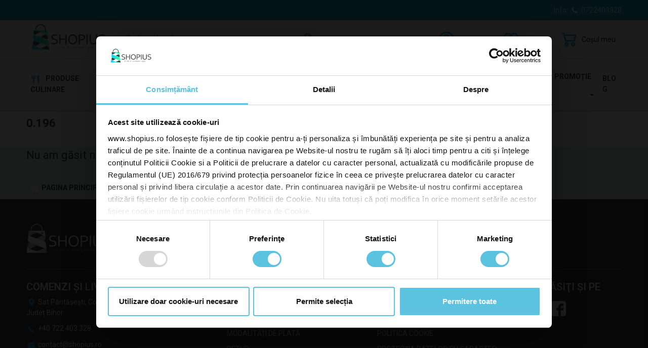

--- FILE ---
content_type: text/html; charset=UTF-8
request_url: https://shopius.ro/net_weight/0196/
body_size: 32944
content:
<!doctype html>
<html lang="ro-RO">

<head>
  <meta charset="UTF-8">
  <meta name="viewport" content="width=device-width, initial-scale=1">
  <link rel="profile" href="https://gmpg.org/xfn/11">
  <!-- Favicons -->
  <link rel="apple-touch-icon" sizes="180x180" href="/apple-touch-icon.png">
  <link rel="icon" type="image/png" sizes="32x32" href="/favicon-32x32.png">
  <link rel="icon" type="image/png" sizes="16x16" href="/favicon-16x16.png">
  <link rel="manifest" href="/site.webmanifest">
    <link rel="stylesheet" href="https://cdnjs.cloudflare.com/ajax/libs/slick-carousel/1.8.1/slick-theme.min.css" integrity="sha512-17EgCFERpgZKcm0j0fEq1YCJuyAWdz9KUtv1EjVuaOz8pDnh/0nZxmU6BBXwaaxqoi9PQXnRWqlcDB027hgv9A==" crossorigin="anonymous" referrerpolicy="no-referrer" />
    <link rel="stylesheet" href="https://cdnjs.cloudflare.com/ajax/libs/slick-carousel/1.8.1/slick.min.css" integrity="sha512-yHknP1/AwR+yx26cB1y0cjvQUMvEa2PFzt1c9LlS4pRQ5NOTZFWbhBig+X9G9eYW/8m0/4OXNx8pxJ6z57x0dw==" crossorigin="anonymous" referrerpolicy="no-referrer" />
    <link rel="preconnect" href="https://fonts.googleapis.com">
    <link rel="preconnect" href="https://fonts.gstatic.com" crossorigin>
    <link href="https://fonts.googleapis.com/css2?family=Roboto:wght@400;500;600;700&display=swap" rel="stylesheet">
  <meta name="msapplication-TileColor" content="#ffffff">
  <meta name="theme-color" content="#ffffff">
<meta name="google-site-verification" content="58V0CNa9GDoSYq-KcykX_AvogNUYBp9WqYJYbsjE3uM" />
	<style>
	.variation_quantity_table tbody {
      border-bottom: 1px solid #b8d6e0 !important;
    }
.mydict :focus {
  outline: 0;
  border-color: #019CC6;
  box-shadow: 0 0 0 4px #b5c9fc;
}

.mydict div {
  display: flex;
  flex-wrap: wrap;
  margin-top: 0.5rem;
  justify-content: center;
}

.mydict input[type="radio"] {
  clip: rect(0 0 0 0);
  clip-path: inset(100%);
  height: 1px;
  overflow: hidden;
  position: absolute;
  white-space: nowrap;
  width: 1px;
}

.mydict input[type="radio"]:checked + span {
  box-shadow: 0 0 0 0.0625em #019CC6;
  background-color: #019CC6;
  z-index: 1;
  color: #fff;
}
.not-eligible-message {
  display: none;
}
.mydict label span {
  display: block;
  cursor: pointer;
  background-color: #fff;
  padding: 0.375em .75em;
  position: relative;
  margin-left: .0625em;
  box-shadow: 0 0 0 0.0625em #b5bfd9;
  letter-spacing: .05em;
  color: #3e4963;
  text-align: center;
  transition: background-color .5s ease;
}

.mydict label:first-child span {
  border-radius: .375em 0 0 .375em;
}

.mydict label:last-child span {
  border-radius: 0 .375em .375em 0;
}
.single-price-box .variation_quantity_table, gls-dpm-dialog {
	display: none !important
}
		.red {
		color: #EC1E2C
	}
	.single_variation_wrap .woocommerce-variation-price {
		display: inline-block;
		margin-left: 68px;
		margin-top: 10px;
		margin-bottom: 20px;
	}
	.single_variation_wrap .woocommerce-variation-availability {
		display: inline-block;
		position: relative;
		top: 3px;
	}
	.reset_variations {
		display: none !important;
	}

	</style>
  
  				<script>document.documentElement.className = document.documentElement.className + ' yes-js js_active js'</script>
			<meta name='robots' content='noindex, follow' />

<!-- Google Tag Manager for WordPress by gtm4wp.com -->
<script data-cfasync="false" data-pagespeed-no-defer data-cookieconsent="ignore">
	var gtm4wp_datalayer_name = "dataLayer";
	var dataLayer = dataLayer || [];
	const gtm4wp_use_sku_instead = false;
	const gtm4wp_currency = 'RON';
	const gtm4wp_product_per_impression = 10;
	const gtm4wp_clear_ecommerce = true;
</script>
<!-- End Google Tag Manager for WordPress by gtm4wp.com -->
	<!-- This site is optimized with the Yoast SEO plugin v25.6 - https://yoast.com/wordpress/plugins/seo/ -->
	<title>Arhive 0.196 - Shopius</title>
	<meta property="og:locale" content="ro_RO" />
	<meta property="og:type" content="article" />
	<meta property="og:title" content="Arhive 0.196 - Shopius" />
	<meta property="og:url" content="https://shopius.ro/net_weight/0196/" />
	<meta property="og:site_name" content="Shopius" />
	<meta property="og:image" content="https://shopius.ro/wp-content/uploads/2023/09/logo-shopius-1.png" />
	<meta property="og:image:width" content="1200" />
	<meta property="og:image:height" content="675" />
	<meta property="og:image:type" content="image/png" />
	<meta name="twitter:card" content="summary_large_image" />
	<script type="application/ld+json" class="yoast-schema-graph">{"@context":"https://schema.org","@graph":[{"@type":"CollectionPage","@id":"https://shopius.ro/net_weight/0196/","url":"https://shopius.ro/net_weight/0196/","name":"Arhive 0.196 - Shopius","isPartOf":{"@id":"https://shopius.ro/#website"},"breadcrumb":{"@id":"https://shopius.ro/net_weight/0196/#breadcrumb"},"inLanguage":"ro-RO"},{"@type":"BreadcrumbList","@id":"https://shopius.ro/net_weight/0196/#breadcrumb","itemListElement":[{"@type":"ListItem","position":1,"name":"Prima pagină","item":"https://shopius.ro/"},{"@type":"ListItem","position":2,"name":"0.196"}]},{"@type":"WebSite","@id":"https://shopius.ro/#website","url":"https://shopius.ro/","name":"Shopius","description":"","publisher":{"@id":"https://shopius.ro/#organization"},"potentialAction":[{"@type":"SearchAction","target":{"@type":"EntryPoint","urlTemplate":"https://shopius.ro/?s={search_term_string}"},"query-input":{"@type":"PropertyValueSpecification","valueRequired":true,"valueName":"search_term_string"}}],"inLanguage":"ro-RO"},{"@type":"Organization","@id":"https://shopius.ro/#organization","name":"Shopius.ro","url":"https://shopius.ro/","logo":{"@type":"ImageObject","inLanguage":"ro-RO","@id":"https://shopius.ro/#/schema/logo/image/","url":"https://shopius.ro/wp-content/uploads/2023/09/327078591_1326072881515868_6339844095290511081_n.png","contentUrl":"https://shopius.ro/wp-content/uploads/2023/09/327078591_1326072881515868_6339844095290511081_n.png","width":1079,"height":1079,"caption":"Shopius.ro"},"image":{"@id":"https://shopius.ro/#/schema/logo/image/"},"sameAs":["https://www.facebook.com/Shopius.ro/"]}]}</script>
	<!-- / Yoast SEO plugin. -->


<link rel='dns-prefetch' href='//static.klaviyo.com' />
<link rel='dns-prefetch' href='//map.gls-croatia.com' />
<link rel='dns-prefetch' href='//www.googletagmanager.com' />
<link rel="alternate" type="application/rss+xml" title="Shopius &raquo; Flux" href="https://shopius.ro/feed/" />
<link rel="alternate" type="application/rss+xml" title="Shopius &raquo; Flux comentarii" href="https://shopius.ro/comments/feed/" />
<link rel="alternate" type="application/rss+xml" title="Shopius &raquo; Flux 0.196 G_neta" href="https://shopius.ro/net_weight/0196/feed/" />
<style id='wp-img-auto-sizes-contain-inline-css' type='text/css'>
img:is([sizes=auto i],[sizes^="auto," i]){contain-intrinsic-size:3000px 1500px}
/*# sourceURL=wp-img-auto-sizes-contain-inline-css */
</style>
<link rel='stylesheet' id='DCAPL-styles-css' href='https://shopius.ro/wp-content/plugins/disable-coupons-at-product-level/css/admin.css?ver=6.9' type='text/css' media='all' />
<style id='wp-emoji-styles-inline-css' type='text/css'>

	img.wp-smiley, img.emoji {
		display: inline !important;
		border: none !important;
		box-shadow: none !important;
		height: 1em !important;
		width: 1em !important;
		margin: 0 0.07em !important;
		vertical-align: -0.1em !important;
		background: none !important;
		padding: 0 !important;
	}
/*# sourceURL=wp-emoji-styles-inline-css */
</style>
<link rel='stylesheet' id='wp-block-library-css' href='https://shopius.ro/wp-includes/css/dist/block-library/style.min.css?ver=6.9' type='text/css' media='all' />
<link rel='stylesheet' id='wc-blocks-style-css' href='https://shopius.ro/wp-content/plugins/woocommerce/assets/client/blocks/wc-blocks.css?ver=wc-10.0.5' type='text/css' media='all' />
<style id='global-styles-inline-css' type='text/css'>
:root{--wp--preset--aspect-ratio--square: 1;--wp--preset--aspect-ratio--4-3: 4/3;--wp--preset--aspect-ratio--3-4: 3/4;--wp--preset--aspect-ratio--3-2: 3/2;--wp--preset--aspect-ratio--2-3: 2/3;--wp--preset--aspect-ratio--16-9: 16/9;--wp--preset--aspect-ratio--9-16: 9/16;--wp--preset--color--black: #000000;--wp--preset--color--cyan-bluish-gray: #abb8c3;--wp--preset--color--white: #ffffff;--wp--preset--color--pale-pink: #f78da7;--wp--preset--color--vivid-red: #cf2e2e;--wp--preset--color--luminous-vivid-orange: #ff6900;--wp--preset--color--luminous-vivid-amber: #fcb900;--wp--preset--color--light-green-cyan: #7bdcb5;--wp--preset--color--vivid-green-cyan: #00d084;--wp--preset--color--pale-cyan-blue: #8ed1fc;--wp--preset--color--vivid-cyan-blue: #0693e3;--wp--preset--color--vivid-purple: #9b51e0;--wp--preset--gradient--vivid-cyan-blue-to-vivid-purple: linear-gradient(135deg,rgb(6,147,227) 0%,rgb(155,81,224) 100%);--wp--preset--gradient--light-green-cyan-to-vivid-green-cyan: linear-gradient(135deg,rgb(122,220,180) 0%,rgb(0,208,130) 100%);--wp--preset--gradient--luminous-vivid-amber-to-luminous-vivid-orange: linear-gradient(135deg,rgb(252,185,0) 0%,rgb(255,105,0) 100%);--wp--preset--gradient--luminous-vivid-orange-to-vivid-red: linear-gradient(135deg,rgb(255,105,0) 0%,rgb(207,46,46) 100%);--wp--preset--gradient--very-light-gray-to-cyan-bluish-gray: linear-gradient(135deg,rgb(238,238,238) 0%,rgb(169,184,195) 100%);--wp--preset--gradient--cool-to-warm-spectrum: linear-gradient(135deg,rgb(74,234,220) 0%,rgb(151,120,209) 20%,rgb(207,42,186) 40%,rgb(238,44,130) 60%,rgb(251,105,98) 80%,rgb(254,248,76) 100%);--wp--preset--gradient--blush-light-purple: linear-gradient(135deg,rgb(255,206,236) 0%,rgb(152,150,240) 100%);--wp--preset--gradient--blush-bordeaux: linear-gradient(135deg,rgb(254,205,165) 0%,rgb(254,45,45) 50%,rgb(107,0,62) 100%);--wp--preset--gradient--luminous-dusk: linear-gradient(135deg,rgb(255,203,112) 0%,rgb(199,81,192) 50%,rgb(65,88,208) 100%);--wp--preset--gradient--pale-ocean: linear-gradient(135deg,rgb(255,245,203) 0%,rgb(182,227,212) 50%,rgb(51,167,181) 100%);--wp--preset--gradient--electric-grass: linear-gradient(135deg,rgb(202,248,128) 0%,rgb(113,206,126) 100%);--wp--preset--gradient--midnight: linear-gradient(135deg,rgb(2,3,129) 0%,rgb(40,116,252) 100%);--wp--preset--font-size--small: 13px;--wp--preset--font-size--medium: 20px;--wp--preset--font-size--large: 36px;--wp--preset--font-size--x-large: 42px;--wp--preset--spacing--20: 0.44rem;--wp--preset--spacing--30: 0.67rem;--wp--preset--spacing--40: 1rem;--wp--preset--spacing--50: 1.5rem;--wp--preset--spacing--60: 2.25rem;--wp--preset--spacing--70: 3.38rem;--wp--preset--spacing--80: 5.06rem;--wp--preset--shadow--natural: 6px 6px 9px rgba(0, 0, 0, 0.2);--wp--preset--shadow--deep: 12px 12px 50px rgba(0, 0, 0, 0.4);--wp--preset--shadow--sharp: 6px 6px 0px rgba(0, 0, 0, 0.2);--wp--preset--shadow--outlined: 6px 6px 0px -3px rgb(255, 255, 255), 6px 6px rgb(0, 0, 0);--wp--preset--shadow--crisp: 6px 6px 0px rgb(0, 0, 0);}:where(.is-layout-flex){gap: 0.5em;}:where(.is-layout-grid){gap: 0.5em;}body .is-layout-flex{display: flex;}.is-layout-flex{flex-wrap: wrap;align-items: center;}.is-layout-flex > :is(*, div){margin: 0;}body .is-layout-grid{display: grid;}.is-layout-grid > :is(*, div){margin: 0;}:where(.wp-block-columns.is-layout-flex){gap: 2em;}:where(.wp-block-columns.is-layout-grid){gap: 2em;}:where(.wp-block-post-template.is-layout-flex){gap: 1.25em;}:where(.wp-block-post-template.is-layout-grid){gap: 1.25em;}.has-black-color{color: var(--wp--preset--color--black) !important;}.has-cyan-bluish-gray-color{color: var(--wp--preset--color--cyan-bluish-gray) !important;}.has-white-color{color: var(--wp--preset--color--white) !important;}.has-pale-pink-color{color: var(--wp--preset--color--pale-pink) !important;}.has-vivid-red-color{color: var(--wp--preset--color--vivid-red) !important;}.has-luminous-vivid-orange-color{color: var(--wp--preset--color--luminous-vivid-orange) !important;}.has-luminous-vivid-amber-color{color: var(--wp--preset--color--luminous-vivid-amber) !important;}.has-light-green-cyan-color{color: var(--wp--preset--color--light-green-cyan) !important;}.has-vivid-green-cyan-color{color: var(--wp--preset--color--vivid-green-cyan) !important;}.has-pale-cyan-blue-color{color: var(--wp--preset--color--pale-cyan-blue) !important;}.has-vivid-cyan-blue-color{color: var(--wp--preset--color--vivid-cyan-blue) !important;}.has-vivid-purple-color{color: var(--wp--preset--color--vivid-purple) !important;}.has-black-background-color{background-color: var(--wp--preset--color--black) !important;}.has-cyan-bluish-gray-background-color{background-color: var(--wp--preset--color--cyan-bluish-gray) !important;}.has-white-background-color{background-color: var(--wp--preset--color--white) !important;}.has-pale-pink-background-color{background-color: var(--wp--preset--color--pale-pink) !important;}.has-vivid-red-background-color{background-color: var(--wp--preset--color--vivid-red) !important;}.has-luminous-vivid-orange-background-color{background-color: var(--wp--preset--color--luminous-vivid-orange) !important;}.has-luminous-vivid-amber-background-color{background-color: var(--wp--preset--color--luminous-vivid-amber) !important;}.has-light-green-cyan-background-color{background-color: var(--wp--preset--color--light-green-cyan) !important;}.has-vivid-green-cyan-background-color{background-color: var(--wp--preset--color--vivid-green-cyan) !important;}.has-pale-cyan-blue-background-color{background-color: var(--wp--preset--color--pale-cyan-blue) !important;}.has-vivid-cyan-blue-background-color{background-color: var(--wp--preset--color--vivid-cyan-blue) !important;}.has-vivid-purple-background-color{background-color: var(--wp--preset--color--vivid-purple) !important;}.has-black-border-color{border-color: var(--wp--preset--color--black) !important;}.has-cyan-bluish-gray-border-color{border-color: var(--wp--preset--color--cyan-bluish-gray) !important;}.has-white-border-color{border-color: var(--wp--preset--color--white) !important;}.has-pale-pink-border-color{border-color: var(--wp--preset--color--pale-pink) !important;}.has-vivid-red-border-color{border-color: var(--wp--preset--color--vivid-red) !important;}.has-luminous-vivid-orange-border-color{border-color: var(--wp--preset--color--luminous-vivid-orange) !important;}.has-luminous-vivid-amber-border-color{border-color: var(--wp--preset--color--luminous-vivid-amber) !important;}.has-light-green-cyan-border-color{border-color: var(--wp--preset--color--light-green-cyan) !important;}.has-vivid-green-cyan-border-color{border-color: var(--wp--preset--color--vivid-green-cyan) !important;}.has-pale-cyan-blue-border-color{border-color: var(--wp--preset--color--pale-cyan-blue) !important;}.has-vivid-cyan-blue-border-color{border-color: var(--wp--preset--color--vivid-cyan-blue) !important;}.has-vivid-purple-border-color{border-color: var(--wp--preset--color--vivid-purple) !important;}.has-vivid-cyan-blue-to-vivid-purple-gradient-background{background: var(--wp--preset--gradient--vivid-cyan-blue-to-vivid-purple) !important;}.has-light-green-cyan-to-vivid-green-cyan-gradient-background{background: var(--wp--preset--gradient--light-green-cyan-to-vivid-green-cyan) !important;}.has-luminous-vivid-amber-to-luminous-vivid-orange-gradient-background{background: var(--wp--preset--gradient--luminous-vivid-amber-to-luminous-vivid-orange) !important;}.has-luminous-vivid-orange-to-vivid-red-gradient-background{background: var(--wp--preset--gradient--luminous-vivid-orange-to-vivid-red) !important;}.has-very-light-gray-to-cyan-bluish-gray-gradient-background{background: var(--wp--preset--gradient--very-light-gray-to-cyan-bluish-gray) !important;}.has-cool-to-warm-spectrum-gradient-background{background: var(--wp--preset--gradient--cool-to-warm-spectrum) !important;}.has-blush-light-purple-gradient-background{background: var(--wp--preset--gradient--blush-light-purple) !important;}.has-blush-bordeaux-gradient-background{background: var(--wp--preset--gradient--blush-bordeaux) !important;}.has-luminous-dusk-gradient-background{background: var(--wp--preset--gradient--luminous-dusk) !important;}.has-pale-ocean-gradient-background{background: var(--wp--preset--gradient--pale-ocean) !important;}.has-electric-grass-gradient-background{background: var(--wp--preset--gradient--electric-grass) !important;}.has-midnight-gradient-background{background: var(--wp--preset--gradient--midnight) !important;}.has-small-font-size{font-size: var(--wp--preset--font-size--small) !important;}.has-medium-font-size{font-size: var(--wp--preset--font-size--medium) !important;}.has-large-font-size{font-size: var(--wp--preset--font-size--large) !important;}.has-x-large-font-size{font-size: var(--wp--preset--font-size--x-large) !important;}
/*# sourceURL=global-styles-inline-css */
</style>

<style id='classic-theme-styles-inline-css' type='text/css'>
/*! This file is auto-generated */
.wp-block-button__link{color:#fff;background-color:#32373c;border-radius:9999px;box-shadow:none;text-decoration:none;padding:calc(.667em + 2px) calc(1.333em + 2px);font-size:1.125em}.wp-block-file__button{background:#32373c;color:#fff;text-decoration:none}
/*# sourceURL=/wp-includes/css/classic-themes.min.css */
</style>
<link rel='stylesheet' id='menu-image-css' href='https://shopius.ro/wp-content/plugins/menu-image/includes/css/menu-image.css?ver=3.13' type='text/css' media='all' />
<link rel='stylesheet' id='dashicons-css' href='https://shopius.ro/wp-includes/css/dashicons.min.css?ver=6.9' type='text/css' media='all' />
<style id='dashicons-inline-css' type='text/css'>
[data-font="Dashicons"]:before {font-family: 'Dashicons' !important;content: attr(data-icon) !important;speak: none !important;font-weight: normal !important;font-variant: normal !important;text-transform: none !important;line-height: 1 !important;font-style: normal !important;-webkit-font-smoothing: antialiased !important;-moz-osx-font-smoothing: grayscale !important;}
/*# sourceURL=dashicons-inline-css */
</style>
<link rel='stylesheet' id='woo-products-quantity-range-pricing-css' href='https://shopius.ro/wp-content/plugins/Woo-Products-Quantity-Range-Pricing/public/css/woo-products-quantity-range-pricing-public.css?ver=1.0.0' type='text/css' media='all' />
<style id='woo-products-quantity-range-pricing-inline-css' type='text/css'>
body .variation_quantity_table {
			border: 1px solid #eee;
			display:inline-table;
		}

		body .variation_quantity_table tr th:nth-child(1) {
			width: 120px;
		}

		body .variation_quantity_table thead tr th {
			background: #e4f2f3;
			color: #0a0a08;
		}

		body .variation_quantity_table tr td {
			background: #ffffff !important;
			color: #777777 !important;
		}

		body .variation_quantity_table.qty_has_radio label input[type="radio"]:before{
			border-color:  #b8d6e0 !important;
		}

		body .variation_quantity_table.qty_has_radio label input[type="radio"]:checked:after{
			background:  #e4f2f3 !important;
		}

		body .variation_quantity_table.qty_has_radio label span{
			color: #777777 !important;
		}

		body  .variation_quantity_table.qty_has_select select.qty_range_field {
			color: #777777 !important;
			border-color:  #b8d6e0 !important;
			background-color:  #e4f2f3 !important;
		}

		body .variation_quantity_table tr td:last-child, body .variation_quantity_table tr th:last-child {
			border-right-width: 1px !important;
		}

		body .variation_quantity_table tr:last-child td {
			border-bottom-width: 1px !important;
		}

		body .variation_quantity_table tr td, body .variation_quantity_table tr th {
			border: 1px solid #b8d6e0;
			text-align: left;
			padding: 5px 10px !important;
			border-bottom-width: 0;
			border-right-width: 0;
		}
/*# sourceURL=woo-products-quantity-range-pricing-inline-css */
</style>
<link rel='stylesheet' id='contact-form-7-css' href='https://shopius.ro/wp-content/plugins/contact-form-7/includes/css/styles.css?ver=6.1.1' type='text/css' media='all' />
<link rel='stylesheet' id='woof-css' href='https://shopius.ro/wp-content/plugins/woocommerce-products-filter/css/front.css?ver=2.2.5.3' type='text/css' media='all' />
<link rel='stylesheet' id='chosen-drop-down-css' href='https://shopius.ro/wp-content/plugins/woocommerce-products-filter/js/chosen/chosen.min.css?ver=2.2.5.3' type='text/css' media='all' />
<link rel='stylesheet' id='plainoverlay-css' href='https://shopius.ro/wp-content/plugins/woocommerce-products-filter/css/plainoverlay.css?ver=2.2.5.3' type='text/css' media='all' />
<link rel='stylesheet' id='icheck-jquery-color-css' href='https://shopius.ro/wp-content/plugins/woocommerce-products-filter/js/icheck/skins/flat/blue.css?ver=2.2.5.3' type='text/css' media='all' />
<link rel='stylesheet' id='woocommerce-layout-css' href='https://shopius.ro/wp-content/plugins/woocommerce/assets/css/woocommerce-layout.css?ver=10.0.5' type='text/css' media='all' />
<link rel='stylesheet' id='woocommerce-smallscreen-css' href='https://shopius.ro/wp-content/plugins/woocommerce/assets/css/woocommerce-smallscreen.css?ver=10.0.5' type='text/css' media='only screen and (max-width: 768px)' />
<link rel='stylesheet' id='woocommerce-general-css' href='https://shopius.ro/wp-content/plugins/woocommerce/assets/css/woocommerce.css?ver=10.0.5' type='text/css' media='all' />
<style id='woocommerce-inline-inline-css' type='text/css'>
.woocommerce form .form-row .required { visibility: visible; }
/*# sourceURL=woocommerce-inline-inline-css */
</style>
<link rel='stylesheet' id='aws-style-css' href='https://shopius.ro/wp-content/plugins/advanced-woo-search/assets/css/common.min.css?ver=2.86' type='text/css' media='all' />
<link rel='stylesheet' id='jquery-selectBox-css' href='https://shopius.ro/wp-content/plugins/yith-woocommerce-wishlist/assets/css/jquery.selectBox.css?ver=1.2.0' type='text/css' media='all' />
<link rel='stylesheet' id='woocommerce_prettyPhoto_css-css' href='//shopius.ro/wp-content/plugins/woocommerce/assets/css/prettyPhoto.css?ver=3.1.6' type='text/css' media='all' />
<link rel='stylesheet' id='yith-wcwl-main-css' href='https://shopius.ro/wp-content/plugins/yith-woocommerce-wishlist/assets/css/style.css?ver=4.9.0' type='text/css' media='all' />
<style id='yith-wcwl-main-inline-css' type='text/css'>
 :root { --color-add-to-wishlist-background: #cf0c0c; --color-add-to-wishlist-text: #FFFFFF; --color-add-to-wishlist-border: #333333; --color-add-to-wishlist-background-hover: #333333; --color-add-to-wishlist-text-hover: #FFFFFF; --color-add-to-wishlist-border-hover: #333333; --rounded-corners-radius: 16px; --color-add-to-cart-background: #333333; --color-add-to-cart-text: #FFFFFF; --color-add-to-cart-border: #333333; --color-add-to-cart-background-hover: #4F4F4F; --color-add-to-cart-text-hover: #FFFFFF; --color-add-to-cart-border-hover: #4F4F4F; --add-to-cart-rounded-corners-radius: 16px; --color-button-style-1-background: #333333; --color-button-style-1-text: #FFFFFF; --color-button-style-1-border: #333333; --color-button-style-1-background-hover: #4F4F4F; --color-button-style-1-text-hover: #FFFFFF; --color-button-style-1-border-hover: #4F4F4F; --color-button-style-2-background: #333333; --color-button-style-2-text: #FFFFFF; --color-button-style-2-border: #333333; --color-button-style-2-background-hover: #4F4F4F; --color-button-style-2-text-hover: #FFFFFF; --color-button-style-2-border-hover: #4F4F4F; --color-wishlist-table-background: #FFFFFF; --color-wishlist-table-text: #6d6c6c; --color-wishlist-table-border: #FFFFFF; --color-headers-background: #F4F4F4; --color-share-button-color: #FFFFFF; --color-share-button-color-hover: #FFFFFF; --color-fb-button-background: #39599E; --color-fb-button-background-hover: #595A5A; --color-tw-button-background: #45AFE2; --color-tw-button-background-hover: #595A5A; --color-pr-button-background: #AB2E31; --color-pr-button-background-hover: #595A5A; --color-em-button-background: #FBB102; --color-em-button-background-hover: #595A5A; --color-wa-button-background: #00A901; --color-wa-button-background-hover: #595A5A; --feedback-duration: 3s } 
 :root { --color-add-to-wishlist-background: #cf0c0c; --color-add-to-wishlist-text: #FFFFFF; --color-add-to-wishlist-border: #333333; --color-add-to-wishlist-background-hover: #333333; --color-add-to-wishlist-text-hover: #FFFFFF; --color-add-to-wishlist-border-hover: #333333; --rounded-corners-radius: 16px; --color-add-to-cart-background: #333333; --color-add-to-cart-text: #FFFFFF; --color-add-to-cart-border: #333333; --color-add-to-cart-background-hover: #4F4F4F; --color-add-to-cart-text-hover: #FFFFFF; --color-add-to-cart-border-hover: #4F4F4F; --add-to-cart-rounded-corners-radius: 16px; --color-button-style-1-background: #333333; --color-button-style-1-text: #FFFFFF; --color-button-style-1-border: #333333; --color-button-style-1-background-hover: #4F4F4F; --color-button-style-1-text-hover: #FFFFFF; --color-button-style-1-border-hover: #4F4F4F; --color-button-style-2-background: #333333; --color-button-style-2-text: #FFFFFF; --color-button-style-2-border: #333333; --color-button-style-2-background-hover: #4F4F4F; --color-button-style-2-text-hover: #FFFFFF; --color-button-style-2-border-hover: #4F4F4F; --color-wishlist-table-background: #FFFFFF; --color-wishlist-table-text: #6d6c6c; --color-wishlist-table-border: #FFFFFF; --color-headers-background: #F4F4F4; --color-share-button-color: #FFFFFF; --color-share-button-color-hover: #FFFFFF; --color-fb-button-background: #39599E; --color-fb-button-background-hover: #595A5A; --color-tw-button-background: #45AFE2; --color-tw-button-background-hover: #595A5A; --color-pr-button-background: #AB2E31; --color-pr-button-background-hover: #595A5A; --color-em-button-background: #FBB102; --color-em-button-background-hover: #595A5A; --color-wa-button-background: #00A901; --color-wa-button-background-hover: #595A5A; --feedback-duration: 3s } 
/*# sourceURL=yith-wcwl-main-inline-css */
</style>
<link rel='stylesheet' id='brands-styles-css' href='https://shopius.ro/wp-content/plugins/woocommerce/assets/css/brands.css?ver=10.0.5' type='text/css' media='all' />
<link rel='stylesheet' id='parent-style-css' href='https://shopius.ro/wp-content/themes/bootscore-main/style.css?ver=2.3' type='text/css' media='all' />
<link rel='stylesheet' id='main-css' href='https://shopius.ro/wp-content/themes/bootscore-child-main/css/main.css?ver=202511190828' type='text/css' media='all' />
<link rel='stylesheet' id='bootscore-style-css' href='https://shopius.ro/wp-content/themes/bootscore-child-main/style.css?ver=202409301217' type='text/css' media='all' />
<link rel='stylesheet' id='fontawesome-css' online="if(media!='all')media='all'" href='https://shopius.ro/wp-content/themes/bootscore-main/fontawesome/css/all.min.css?ver=202307172342' type='text/css' media='all' />
<link rel='stylesheet' id='__EPYT__style-css' href='https://shopius.ro/wp-content/plugins/youtube-embed-plus/styles/ytprefs.min.css?ver=14.2.3.2' type='text/css' media='all' />
<style id='__EPYT__style-inline-css' type='text/css'>

                .epyt-gallery-thumb {
                        width: 33.333%;
                }
                
/*# sourceURL=__EPYT__style-inline-css */
</style>
<script type="text/javascript" src="https://shopius.ro/wp-includes/js/jquery/jquery.min.js?ver=3.7.1" id="jquery-core-js"></script>
<script type="text/javascript" src="https://shopius.ro/wp-includes/js/jquery/jquery-migrate.min.js?ver=3.4.1" id="jquery-migrate-js"></script>
<script type="text/javascript" id="woo-products-quantity-range-pricing-js-extra">
/* <![CDATA[ */
var as_woo_pricing = {"ajax_url":"https://shopius.ro/wp-admin/admin-ajax.php"};
//# sourceURL=woo-products-quantity-range-pricing-js-extra
/* ]]> */
</script>
<script type="text/javascript" src="https://shopius.ro/wp-content/plugins/Woo-Products-Quantity-Range-Pricing/public/js/woo-products-quantity-range-pricing-public.js?ver=1.0.0143" id="woo-products-quantity-range-pricing-js"></script>
<script type="module" src="https://map.gls-croatia.com/widget/gls-dpm.js?ver=1.2.6"></script><script type="text/javascript" id="gls-shipping-public-js-extra">
/* <![CDATA[ */
var gls_croatia = {"pickup_location":"Loca\u021bie de ridicare","name":"Nume","address":"Adres\u0103","country":"\u021aara"};
//# sourceURL=gls-shipping-public-js-extra
/* ]]> */
</script>
<script type="text/javascript" src="https://shopius.ro/wp-content/plugins/gls-shipping-for-woocommerce/assets/js/gls-shipping-public.js?ver=1.2.6" id="gls-shipping-public-js"></script>
<script type="text/javascript" src="https://shopius.ro/wp-content/plugins/woocommerce/assets/js/jquery-blockui/jquery.blockUI.min.js?ver=2.7.0-wc.10.0.5" id="jquery-blockui-js" defer="defer" data-wp-strategy="defer"></script>
<script type="text/javascript" id="wc-add-to-cart-js-extra">
/* <![CDATA[ */
var wc_add_to_cart_params = {"ajax_url":"/wp-admin/admin-ajax.php","wc_ajax_url":"/?wc-ajax=%%endpoint%%","i18n_view_cart":"Vezi co\u0219ul","cart_url":"https://shopius.ro/cos/","is_cart":"","cart_redirect_after_add":"no"};
//# sourceURL=wc-add-to-cart-js-extra
/* ]]> */
</script>
<script type="text/javascript" src="https://shopius.ro/wp-content/plugins/woocommerce/assets/js/frontend/add-to-cart.min.js?ver=10.0.5" id="wc-add-to-cart-js" defer="defer" data-wp-strategy="defer"></script>
<script type="text/javascript" src="https://shopius.ro/wp-content/plugins/woocommerce/assets/js/js-cookie/js.cookie.min.js?ver=2.1.4-wc.10.0.5" id="js-cookie-js" defer="defer" data-wp-strategy="defer"></script>
<script type="text/javascript" id="woocommerce-js-extra">
/* <![CDATA[ */
var woocommerce_params = {"ajax_url":"/wp-admin/admin-ajax.php","wc_ajax_url":"/?wc-ajax=%%endpoint%%","i18n_password_show":"Arat\u0103 parola","i18n_password_hide":"Ascunde parola"};
//# sourceURL=woocommerce-js-extra
/* ]]> */
</script>
<script type="text/javascript" src="https://shopius.ro/wp-content/plugins/woocommerce/assets/js/frontend/woocommerce.min.js?ver=10.0.5" id="woocommerce-js" defer="defer" data-wp-strategy="defer"></script>
<script type="text/javascript" id="wc-cart-fragments-js-extra">
/* <![CDATA[ */
var wc_cart_fragments_params = {"ajax_url":"/wp-admin/admin-ajax.php","wc_ajax_url":"/?wc-ajax=%%endpoint%%","cart_hash_key":"wc_cart_hash_7c5ae2392a59fe2170db4acb09c7955d","fragment_name":"wc_fragments_7c5ae2392a59fe2170db4acb09c7955d","request_timeout":"5000"};
//# sourceURL=wc-cart-fragments-js-extra
/* ]]> */
</script>
<script type="text/javascript" src="https://shopius.ro/wp-content/plugins/woocommerce/assets/js/frontend/cart-fragments.min.js?ver=10.0.5" id="wc-cart-fragments-js" defer="defer" data-wp-strategy="defer"></script>

<!-- Google tag (gtag.js) snippet added by Site Kit -->
<!-- Google Analytics snippet added by Site Kit -->
<!-- Google Ads snippet added by Site Kit -->
<script type="text/javascript" src="https://www.googletagmanager.com/gtag/js?id=G-NC7E5HGBZ6" id="google_gtagjs-js" async></script>
<script type="text/javascript" id="google_gtagjs-js-after">
/* <![CDATA[ */
window.dataLayer = window.dataLayer || [];function gtag(){dataLayer.push(arguments);}
gtag("set","linker",{"domains":["shopius.ro"]});
gtag("js", new Date());
gtag("set", "developer_id.dZTNiMT", true);
gtag("config", "G-NC7E5HGBZ6");
gtag("config", "AW-372915039");
//# sourceURL=google_gtagjs-js-after
/* ]]> */
</script>
<script type="text/javascript" id="__ytprefs__-js-extra">
/* <![CDATA[ */
var _EPYT_ = {"ajaxurl":"https://shopius.ro/wp-admin/admin-ajax.php","security":"d17d911b36","gallery_scrolloffset":"20","eppathtoscripts":"https://shopius.ro/wp-content/plugins/youtube-embed-plus/scripts/","eppath":"https://shopius.ro/wp-content/plugins/youtube-embed-plus/","epresponsiveselector":"[\"iframe.__youtube_prefs_widget__\"]","epdovol":"1","version":"14.2.3.2","evselector":"iframe.__youtube_prefs__[src], iframe[src*=\"youtube.com/embed/\"], iframe[src*=\"youtube-nocookie.com/embed/\"]","ajax_compat":"","maxres_facade":"eager","ytapi_load":"light","pause_others":"","stopMobileBuffer":"1","facade_mode":"1","not_live_on_channel":""};
//# sourceURL=__ytprefs__-js-extra
/* ]]> */
</script>
<script type="text/javascript" src="https://shopius.ro/wp-content/plugins/youtube-embed-plus/scripts/ytprefs.min.js?ver=14.2.3.2" id="__ytprefs__-js"></script>
<script type="text/javascript" id="wc-settings-dep-in-header-js-after">
/* <![CDATA[ */
console.warn( "Scripts that have a dependency on [wc-settings, wc-blocks-checkout] must be loaded in the footer, klaviyo-klaviyo-checkout-block-editor-script was registered to load in the header, but has been switched to load in the footer instead. See https://github.com/woocommerce/woocommerce-gutenberg-products-block/pull/5059" );
console.warn( "Scripts that have a dependency on [wc-settings, wc-blocks-checkout] must be loaded in the footer, klaviyo-klaviyo-checkout-block-view-script was registered to load in the header, but has been switched to load in the footer instead. See https://github.com/woocommerce/woocommerce-gutenberg-products-block/pull/5059" );
//# sourceURL=wc-settings-dep-in-header-js-after
/* ]]> */
</script>
<link rel="https://api.w.org/" href="https://shopius.ro/wp-json/" /><link rel="EditURI" type="application/rsd+xml" title="RSD" href="https://shopius.ro/xmlrpc.php?rsd" />
<meta name="generator" content="WordPress 6.9" />
<meta name="generator" content="WooCommerce 10.0.5" />
<meta name="generator" content="Site Kit by Google 1.166.0" />		<script type="text/javascript">
				(function(c,l,a,r,i,t,y){
					c[a]=c[a]||function(){(c[a].q=c[a].q||[]).push(arguments)};t=l.createElement(r);t.async=1;
					t.src="https://www.clarity.ms/tag/"+i+"?ref=wordpress";y=l.getElementsByTagName(r)[0];y.parentNode.insertBefore(t,y);
				})(window, document, "clarity", "script", "u933fkm2c9");
		</script>
		
<!-- This website runs the Product Feed PRO for WooCommerce by AdTribes.io plugin - version woocommercesea_option_installed_version -->

<!-- Google Tag Manager for WordPress by gtm4wp.com -->
<!-- GTM Container placement set to automatic -->
<script data-cfasync="false" data-pagespeed-no-defer data-cookieconsent="ignore">
	var dataLayer_content = {"pagePostType":false,"pagePostType2":"tax-","pageCategory":[],"customerTotalOrders":0,"customerTotalOrderValue":0,"customerFirstName":"","customerLastName":"","customerBillingFirstName":"","customerBillingLastName":"","customerBillingCompany":"","customerBillingAddress1":"","customerBillingAddress2":"","customerBillingCity":"","customerBillingState":"","customerBillingPostcode":"","customerBillingCountry":"","customerBillingEmail":"","customerBillingEmailHash":"","customerBillingPhone":"","customerShippingFirstName":"","customerShippingLastName":"","customerShippingCompany":"","customerShippingAddress1":"","customerShippingAddress2":"","customerShippingCity":"","customerShippingState":"","customerShippingPostcode":"","customerShippingCountry":""};
	dataLayer.push( dataLayer_content );
</script>
<script data-cfasync="false" data-pagespeed-no-defer data-cookieconsent="ignore">
(function(w,d,s,l,i){w[l]=w[l]||[];w[l].push({'gtm.start':
new Date().getTime(),event:'gtm.js'});var f=d.getElementsByTagName(s)[0],
j=d.createElement(s),dl=l!='dataLayer'?'&l='+l:'';j.async=true;j.src=
'//www.googletagmanager.com/gtm.js?id='+i+dl;f.parentNode.insertBefore(j,f);
})(window,document,'script','dataLayer','GTM-WCG592S5');
</script>
<!-- End Google Tag Manager for WordPress by gtm4wp.com -->	<noscript><style>.woocommerce-product-gallery{ opacity: 1 !important; }</style></noscript>
	
<!-- Google AdSense meta tags added by Site Kit -->
<meta name="google-adsense-platform-account" content="ca-host-pub-2644536267352236">
<meta name="google-adsense-platform-domain" content="sitekit.withgoogle.com">
<!-- End Google AdSense meta tags added by Site Kit -->

<!-- Manychat -->
<script src="//widget.manychat.com/127195693807873.js" defer="defer"></script>
<script src="https://mccdn.me/assets/js/widget.js" defer="defer"></script>
			<script  type="text/javascript">
				!function(f,b,e,v,n,t,s){if(f.fbq)return;n=f.fbq=function(){n.callMethod?
					n.callMethod.apply(n,arguments):n.queue.push(arguments)};if(!f._fbq)f._fbq=n;
					n.push=n;n.loaded=!0;n.version='2.0';n.queue=[];t=b.createElement(e);t.async=!0;
					t.src=v;s=b.getElementsByTagName(e)[0];s.parentNode.insertBefore(t,s)}(window,
					document,'script','https://connect.facebook.net/en_US/fbevents.js');
			</script>
			<!-- WooCommerce Facebook Integration Begin -->
			<script  type="text/javascript">

				fbq('init', '771409310150170', {}, {
    "agent": "woocommerce_0-10.0.5-3.5.5"
});

				document.addEventListener( 'DOMContentLoaded', function() {
					// Insert placeholder for events injected when a product is added to the cart through AJAX.
					document.body.insertAdjacentHTML( 'beforeend', '<div class=\"wc-facebook-pixel-event-placeholder\"></div>' );
				}, false );

			</script>
			<!-- WooCommerce Facebook Integration End -->
			<link rel="icon" href="https://shopius.ro/wp-content/uploads/2023/09/cropped-327078591_1326072881515868_6339844095290511081_n-32x32.png" sizes="32x32" />
<link rel="icon" href="https://shopius.ro/wp-content/uploads/2023/09/cropped-327078591_1326072881515868_6339844095290511081_n-192x192.png" sizes="192x192" />
<link rel="apple-touch-icon" href="https://shopius.ro/wp-content/uploads/2023/09/cropped-327078591_1326072881515868_6339844095290511081_n-180x180.png" />
<meta name="msapplication-TileImage" content="https://shopius.ro/wp-content/uploads/2023/09/cropped-327078591_1326072881515868_6339844095290511081_n-270x270.png" />
		<style type="text/css" id="wp-custom-css">
			.modal-box p{
	font-size: 18px;
}

.modal-box .modal-header{
	box-shadow: none;
	border: 0;
}

.modal-box .modal-content{
	padding: 10px 20px 20px 20px;
}
/* Fade-out pentru produsele epuizate */
.product.type-product.outofstock,
.product.outofstock,
li.product.outofstock {
    opacity: 0.5 !important;
}

/* Optional: dezactivăm hover în plus pe produse epuizate */
.product.outofstock:hover {
    opacity: 0.5 !important;
}

/* Optional: adaugă text "(Epuizat)" */
.product.outofstock .woocommerce-loop-product__title::after {
    content: " (Epuizat)";
    color: #cc0000;
    font-weight: bold;
    font-size: 14px;
}
.bright-bg .col-sm-3 {
    margin-bottom: 30px;
}

.bright-bg iframe {
    width: 100%;
    aspect-ratio: 16 / 9;
    height: auto;
    border-radius: 8px;
    box-shadow: 0 4px 12px rgba(0,0,0,0.12);
    overflow: hidden;
}
/* Ține prețul vechi + prețul nou + Lei împreună, într-un singur chenar */
.upsells .card-body > span,
.upsells .card-body .price,
.upsells .card-body .price * {
    display: inline-flex !important;
    align-items: baseline !important;
    white-space: nowrap !important;
}

/* Preț Vechi */
.upsells .price del {
    margin-right: 4px;
    font-size: 14px;
    opacity: 0.7;
}

/* Preț Nou */
.upsells .price ins {
    margin-right: 4px;
    font-size: 16px;
    font-weight: 700;
    color: #d00;
}

/* PUNE "Lei" PE ACELAȘI RÂND CU PREȚUL */
.upsells .card-body > span:last-child {
    display: inline-flex !important;
    margin-left: 4px !important;
    margin-top: 0 !important;
    white-space: nowrap !important;
}

/* Elimină săritura pe linie nouă */
.upsells .card-body {
    display: flex;
    flex-direction: column;
    align-items: flex-start;
}

.upsells .price.loop-price {
    margin-bottom: 0 !important;
}

/* incercăm restructurare contul meu
/* Zonă generală "Contul meu" */
.woocommerce-account .entry-content {
    background: #f5f7fb;
    padding: 2.5rem 0 3rem;
}

.woocommerce-account .woocommerce {
    max-width: 1200px;
    margin: 0 auto;
}

/* Layout tip dashboard: nav stânga, conținut dreapta */
@media (min-width: 768px) {
    .woocommerce-account .woocommerce {
        display: flex;
        gap: 1.75rem;
    }

    .woocommerce-account .woocommerce-MyAccount-navigation {
        flex: 0 0 260px;
    }

    .woocommerce-account .woocommerce-MyAccount-content {
        flex: 1 1 auto;
    }
}

/* Meniul din stânga – transformare în carduri */
.woocommerce-account .woocommerce-MyAccount-navigation ul {
    list-style: none;
    padding: 0;
    margin: 0;
    display: flex;
    flex-direction: column;
    gap: 0.5rem;
}

.woocommerce-account .woocommerce-MyAccount-navigation li {
    background: #ffffff;
    border-radius: 0.75rem;
    border: 1px solid #e1e5ee;
    padding: 0.7rem 0.95rem;
    transition: all 0.15s ease;
    display: flex;
    align-items: center;
    justify-content: space-between;
}

.woocommerce-account .woocommerce-MyAccount-navigation li a {
    display: flex;
    align-items: center;
    width: 100%;
    text-decoration: none;
    color: #1f2933;
    font-weight: 500;
    font-size: 0.95rem;
}

/* Mic icon generic în stânga (folosind Bootstrap Icons dacă sunt încărcate) */
.woocommerce-account .woocommerce-MyAccount-navigation li a::before {
    content: "\f3e8"; /* icon "person" din Bootstrap Icons */
    font-family: "bootstrap-icons" !important;
    margin-right: 0.6rem;
    font-size: 1.1rem;
    opacity: 0.8;
}

/* Icone diferite per secțiune */
.woocommerce-MyAccount-navigation-link--dashboard a::before {
    content: "\f3e0"; /* speedometer */
}
.woocommerce-MyAccount-navigation-link--orders a::before {
    content: "\f23f"; /* bag-check */
}
.woocommerce-MyAccount-navigation-link--edit-address a::before {
    content: "\f3e7"; /* geo-alt */
}
.woocommerce-MyAccount-navigation-link--edit-account a::before {
    content: "\f4e1"; /* pencil-square */
}
.woocommerce-MyAccount-navigation-link--customer-logout a::before {
    content: "\f1c3"; /* box-arrow-right */
}

/* Hover / activ pe item de meniu */
.woocommerce-account .woocommerce-MyAccount-navigation li:hover,
.woocommerce-account .woocommerce-MyAccount-navigation li.is-active {
    border-color: #0d6efd;
    box-shadow: 0 6px 18px rgba(15, 23, 42, 0.08);
    transform: translateY(-1px);
}

.woocommerce-account .woocommerce-MyAccount-navigation li.is-active a {
    color: #0d6efd;
}

/* Card frumos pentru mesajul de bun venit */
.woocommerce-account .woocommerce-MyAccount-content > p:first-of-type {
    background: #ffffff;
    border-radius: 0.85rem;
    border: 1px solid #e1e5ee;
    padding: 1.35rem 1.5rem;
    box-shadow: 0 10px 30px rgba(15, 23, 42, 0.06);
    font-size: 0.98rem;
    line-height: 1.5;
}

/* Salutari bold + colorate */
.woocommerce-account .woocommerce-MyAccount-content > p:first-of-type strong,
.woocommerce-account .woocommerce-MyAccount-content > p:first-of-type b {
    font-size: 1.05rem;
    color: #0b7285;
}

/* Mic spacing extra între paragrafele din dashboard */
.woocommerce-account .woocommerce-MyAccount-content p + p {
    margin-top: 0.75rem;
}

/* CARD modern pe toate paginile din Contul meu */
body.woocommerce-account .col-md-8 .woocommerce-MyAccount-content {
    background: #ffffff !important;
    border: 1px solid #e1e5ee !important;
    border-radius: 12px !important;
    padding: 30px 32px !important;
    box-shadow: 0 8px 26px rgba(0,0,0,0.06) !important;
    margin-bottom: 40px !important;
}

/* Extinde complet lățimea zonei din dreapta */
body.woocommerce-account .col-md-8 {
    flex: 1 1 auto !important;
    max-width: 100% !important;
}

/* Navigația din stânga rămâne fixă */
body.woocommerce-account .col-md-4 {
    max-width: 200px !important;
}
/* Eliminăm limitarea containerului Bootstrap NUMAI pe pagina Contul Meu */
body.woocommerce-account #content.site-content.container {
    max-width: 100% !important;
    width: 100% !important;
    padding-left: 0 !important;
    padding-right: 0 !important;
}

/* Eliminăm containerul interior care strangulează */
body.woocommerce-account .content-area {
    max-width: 100% !important;
    width: 100% !important;
}

/* Lărgim coloanele interne */
body.woocommerce-account .row.mt-3 {
    max-width: 100% !important;
    width: 100% !important;
}

/* Lăsăm meniul stânga la fel, dar dăm libertate dreptei */
body.woocommerce-account .col-md-8 {
    max-width: calc(100% - 280px) !important; /* 280px = meniul */
    flex: 0 0 calc(100% - 280px) !important;
}

/* Cardul din dreapta să ocupe toată lățimea disponibilă */
body.woocommerce-account .woocommerce-MyAccount-content {
    width: 100% !important;
    max-width: 100% !important;
}
.dashboard-wrapper .card {
    border-radius: 14px;
}

.dashboard-wrapper .card-body {
    padding: 1.7rem 2rem;
}

.dashboard-wrapper h4,
.dashboard-wrapper h5 {
    font-weight: 600;
}

.dashboard-wrapper .card-title {
    font-weight: 600;
}

.dashboard-wrapper .row .col-4 h4 {
    font-size: 1.4rem;
}

.dashboard-wrapper p {
    margin-bottom: 0.4rem;
}
/* ========================================================
   1. BUTOANE UNIFICATE (toate butoanele din Contul Meu)
   ======================================================== */

body.woocommerce-account a.button,
body.woocommerce-account button.button,
body.woocommerce-account .woocommerce-button,
body.woocommerce-account .woocommerce-Button,

body.woocommerce-account input[type="submit"],
body.woocommerce-account .button,
body.woocommerce-account .woocommerce-orders-table__cell-order-actions .button {
    background: #ffffff !important;
    color: #0d6efd !important;
    border: 2px solid #0d6efd !important;
    border-radius: 8px !important;
    padding: 10px 20px !important;
    font-weight: 600 !important;
    font-size: 14px !important;
    text-decoration: none !important;
    box-shadow: none !important;

    display: inline-flex !important;
    justify-content: center !important;
    align-items: center !important;
    line-height: 1.3 !important;
    height: auto !important;

    transition: 0.2s ease-in-out !important;
}

/* Hover uniform */
body.woocommerce-account a.button:hover,
body.woocommerce-account button.button:hover,
body.woocommerce-account .woocommerce-button:hover,
body.woocommerce-account .woocommerce-Button:hover,
body.woocommerce-account .woocommerce-orders-table__cell-order-actions .button:hover,
body.woocommerce-account input[type="submit"]:hover {
    background: #0d6efd !important;
    color: #ffffff !important;
    border-color: #0d6efd !important;
}

/* ========================================================
   2. MENIU STÂNGA (Modern & Curat)
   ======================================================== */

body.woocommerce-account .woocommerce-MyAccount-navigation ul {
    padding: 0 !important;
    margin: 0 !important;
}

body.woocommerce-account .woocommerce-MyAccount-navigation ul li {
    list-style: none !important;
    margin-bottom: 8px !important;
}

body.woocommerce-account .woocommerce-MyAccount-navigation ul li a {
    display: block !important;
    background: #ffffff !important;
    border: 1px solid #e5e7eb !important;
    border-radius: 12px !important;
    padding: 12px 16px !important;
    font-weight: 500 !important;
    font-size: 15px !important;
    color: #1f2937 !important;
    text-decoration: none !important;
    transition: 0.2s ease !important;
}

body.woocommerce-account .woocommerce-MyAccount-navigation ul li a:hover {
    background: #f0f7ff !important;
    color: #0d6efd !important;
    border-color: #0d6efd !important;
}

body.woocommerce-account .woocommerce-MyAccount-navigation ul li.is-active a {
    background: #e8f2ff !important;
    border-color: #0d6efd !important;
    color: #0d6efd !important;
    font-weight: 600 !important;
}

/* ========================================================
   3. SCOATE HAMBURGER-UL DOAR ÎN CONTUL MEU
   ======================================================== */

body.woocommerce-account .navbar-toggler {
    display: none !important;
}

/* ========================================================
   4. RESPONSIVE – TOT CONTUL MEU pe mobile
   ======================================================== */

@media (max-width: 768px) {

    /* Meniul devine full width */
    body.woocommerce-account .woocommerce-MyAccount-navigation {
        width: 100% !important;
        margin-bottom: 20px !important;
    }

    body.woocommerce-account .woocommerce-MyAccount-navigation ul li a {
        text-align: center !important;
        padding: 14px !important;
        font-size: 17px !important;
    }

    /* Conținut full width */
    body.woocommerce-account .woocommerce-MyAccount-content {
        width: 100% !important;
        max-width: 100% !important;
        padding: 10px !important;
    }

    /* Carduri responsive */
    body.woocommerce-account .card,
    body.woocommerce-account .dashboard-wrapper > div {
        width: 100% !important;
        margin-bottom: 20px !important;
        padding: 10px !important;
    }

    /* Butoane full width */
    body.woocommerce-account .button,
    body.woocommerce-account input[type="submit"],
    body.woocommerce-account .woocommerce-button,
    body.woocommerce-account .woocommerce-orders-table__cell-order-actions .button {
        width: 100% !important;
        padding: 14px !important;
        font-size: 17px !important;
    }

    /* Tabel comenzile devine scrollabil */
    .woocommerce-orders-table {
        display: block !important;
        overflow-x: auto !important;
        white-space: nowrap !important;
    }
}

/* ========================================================
   5. FIX BOOTSCORE — BUG overflow pe mobile
   ======================================================== */

@media (max-width: 768px) {
    body.woocommerce-account .woocommerce {
        width: 100% !important;
        max-width: 100% !important;
        min-width: 100% !important;
        overflow-x: hidden !important;
    }

    body.woocommerce-account .col-md-4,
    body.woocommerce-account .col-md-8 {
        width: 100% !important;
        max-width: 100% !important;
        flex: 0 0 100% !important;
        padding: 0 !important;
    }
}

/* Safety: eliminare overflow */
body.woocommerce-account {
    overflow-x: hidden !important;
}
/* ============================================================
   FIX FINAL – VEZI COMANDA identic cu Modifica Adrese
   ============================================================ */

body.woocommerce-account a.btn.btn-primary.btn-sm {
    background: #ffffff !important;
    color: #0d6efd !important;
    border: 2px solid #0d6efd !important;
    border-radius: 8px !important;
    padding: 10px 20px !important;
    font-weight: 600 !important;
    font-size: 14px !important;
    text-decoration: none !important;
    box-shadow: none !important;

    display: inline-flex !important;
    justify-content: center !important;
    align-items: center !important;
    line-height: 1.3 !important;
    height: auto !important;
}

/* Hover */
body.woocommerce-account a.btn.btn-primary.btn-sm:hover {
    background: #0d6efd !important;
    color: #ffffff !important;
    border-color: #0d6efd !important;
}
/* ============================================================
   SOLUȚIE FINALĂ — Uniformizare completă butoane Contul Meu
   ============================================================ */

/* 1. Transformăm VEZI COMANDA în outline button */
body.woocommerce-account a.btn.btn-primary.btn-sm {
    background: #ffffff !important;
    color: #0d6efd !important;
    border: 2px solid #0d6efd !important;
}

/* 2. Hover identic */
body.woocommerce-account a.btn.btn-primary.btn-sm:hover {
    background: #0d6efd !important;
    color: #ffffff !important;
}

/* 3. Fixăm și Modifică adrese — îl facem să NU mai fie stricat de Bootstrap */
body.woocommerce-account a.btn.btn-outline-primary.btn-sm {
    background: #ffffff !important;
    color: #0d6efd !important;
    border: 2px solid #0d6efd !important;
}

/* Hover identic */
body.woocommerce-account a.btn.btn-outline-primary.btn-sm:hover {
    background: #0d6efd !important;
    color: #ffffff !important;
    border-color: #0d6efd !important;
}

/* 4. Cele două tipuri au acum EXACT același design */
body.woocommerce-account a.btn.btn-primary.btn-sm,
body.woocommerce-account a.btn.btn-outline-primary.btn-sm {
    border-radius: 8px !important;
    padding: 10px 20px !important;
    font-weight: 600 !important;
    font-size: 14px !important;
    line-height: 1.3 !important;
    box-shadow: none !important;
    display: inline-flex !important;
    justify-content: center !important;
    align-items: center !important;
}
/* ============================
   FIX DIMENSIUNE BUTON "VEZI"
   Pe mobil (max-width 768px)
   ============================ */

@media (max-width: 768px) {

    /* Butonul VEZI mai îngust */
    body.woocommerce-account .woocommerce-orders-table__cell-order-actions .button {
        width: auto !important;
        min-width: 120px !important; /* dimensiune potrivită */
        padding: 10px 14px !important;
        font-size: 15px !important;
        margin: 0 auto !important;   /* centru */
        display: block !important;
    }
}
.dashboard-wrapper .card .row .col-4 h4 {
    display: flex;
    flex-direction: column;
    align-items: center;
}

.dashboard-wrapper .card .row .col-4 h4 .woocommerce-Price-amount {
    display: flex !important;
    flex-direction: column !important;
    align-items: center !important;
}

.dashboard-wrapper .card .row .col-4 h4 .woocommerce-Price-currencySymbol {
    margin-top: 2px;
    font-size: 14px;
    opacity: .7;
}
/* ============================
   TABEL MODERN COMENZI
============================ */

.orders-wrapper-modern {
    background: transparent;
}

.woocommerce-orders-table-modern {
    width: 100%;
    border-collapse: collapse;
    background: #fff;
    border-radius: 14px;
    overflow: hidden;
    box-shadow: 0 4px 20px rgba(0,0,0,0.06);
}

.woocommerce-orders-table-modern th {
    background: #f7f9fc;
    padding: 14px;
    font-weight: 600;
    text-align: left;
    border-bottom: 1px solid #e5e7eb;
}

.woocommerce-orders-table-modern td {
    padding: 14px;
    border-bottom: 1px solid #f0f0f0;
    vertical-align: middle;
}

.woocommerce-orders-table-modern tr:last-child td {
    border-bottom: none;
}

/* small text align center on some columns */
.woocommerce-orders-table-modern td:nth-child(1),
.woocommerce-orders-table-modern td:nth-child(6) {
    text-align: center;
}

/* ===== BUTTON: VEZI ===== */
.btn-order-action {
    background: #fff;
    color: #0d6efd;
    border: 2px solid #0d6efd;
    border-radius: 8px;
    padding: 7px 16px;
    font-size: 14px;
    font-weight: 600;
    text-decoration: none !important;
    display: inline-flex;
    align-items: center;
    justify-content: center;
    transition: 0.2s ease;
}

.btn-order-action:hover {
    background: #0d6efd;
    color: #fff;
}

/* ============================
   RESPONSIVE
============================ */

.table-responsive-modern {
    width: 100%;
    overflow-x: auto;
}

@media (max-width: 768px) {
    .woocommerce-orders-table-modern {
        font-size: 14px;
        border-radius: 10px;
    }

    .woocommerce-orders-table-modern th,
    .woocommerce-orders-table-modern td {
        padding: 10px;
    }

    /* btn Vezi smaller */
    .btn-order-action {
        width: 100%;
        padding: 12px;
        font-size: 15px;
        margin-top: 6px;
    }

    /* scroll smooth */
    .table-responsive-modern {
        -webkit-overflow-scrolling: touch;
    }
}

@media (max-width: 480px) {
    .woocommerce-orders-table-modern td,
    .woocommerce-orders-table-modern th {
        font-size: 13px;
    }
}

/* ============================================================
   Buton VEZI – mic, cu icon, ignoră complet stilurile Bootstrap
   ============================================================ */
body.woocommerce-account td .btn-order-action {
    all: unset !important; /* șterge TOT bootstrap din el */
    display: inline-flex !important;
    align-items: center !important;
    justify-content: center !important;

    background: #ffffff !important;
    border: 2px solid #0d6efd !important;
    color: #0d6efd !important;
    padding: 5px 10px !important;
    border-radius: 6px !important;

    font-size: 14px !important;
    font-weight: 600 !important;
    line-height: 1 !important;
    cursor: pointer !important;

    gap: 6px !important;
    text-decoration: none !important;
    white-space: nowrap !important;
}

/* Icon ochi */
body.woocommerce-account td .btn-order-action::before {
    content: "👁️";
    font-size: 16px;
    display: inline-block;
}

/* Hover */
body.woocommerce-account td .btn-order-action:hover {
    background: #0d6efd !important;
    color: #ffffff !important;
}

/* =======================================
   Mobile – buton și mai mic
   ======================================= */
@media (max-width: 768px) {
    body.woocommerce-account td .btn-order-action {
        padding: 4px 8px !important;
        font-size: 13px !important;
        border-width: 1.5px !important;
    }

    body.woocommerce-account td .btn-order-action::before {
        font-size: 14px;
    }
}

/* ================================
   1. CARD LAYOUT PENTRU MOBILE
   ================================ */
@media (max-width: 768px) {

    /* Ascundem antetul tabelului */
    .modern-orders-table thead {
        display: none !important;
    }

    /* Fiecare rând devine card */
    .modern-orders-table tr {
        display: block !important;
        background: #ffffff !important;
        border-radius: 14px !important;
        padding: 16px !important;
        margin-bottom: 18px !important;
        box-shadow: 0px 2px 8px rgba(0,0,0,0.08) !important;
        border: 1px solid #e5e7eb !important;
    }

    /* Celulele ordonate pe verticală */
    .modern-orders-table td,
    .modern-orders-table th {
        display: flex !important;
        justify-content: space-between !important;
        align-items: center !important;
        padding: 8px 0 !important;
        border: none !important;
    }

    /* Titlul dinainte (data-title) */
    .modern-orders-table td::before,
    .modern-orders-table th::before {
        content: attr(data-title) ": " !important;
        font-weight: 600 !important;
        color: #374151 !important;
        font-size: 15px !important;
    }

    /* Valoare */
    .modern-orders-table td span,
    .modern-orders-table td a,
    .modern-orders-table th a {
        font-size: 15px !important;
        font-weight: 500 !important;
    }

    /* Indexul (Nr.) */
    .modern-orders-table .order-index {
        font-size: 18px !important;
        font-weight: 700 !important;
        color: #0d6efd !important;
        justify-content: flex-start !important;
    }
    .modern-orders-table .order-index::before {
        content: "Nr." !important;
        margin-right: 6px !important;
    }

    /* ================================
       2. BUTON „VEZI” — MIC, CU ICON
       ================================ */
    .btn-order-action {
        background: #ffffff !important;
        border: 1.5px solid #0d6efd !important;
        color: #0d6efd !important;
        padding: 6px 10px !important;
        border-radius: 8px !important;
        font-size: 14px !important;
        display: inline-flex !important;
        align-items: center !important;
        gap: 6px !important;
        font-weight: 600 !important;
    }

    .btn-order-action::before {
        content: "👁️";
        font-size: 16px;
    }

    .btn-order-action:hover {
        background: #0d6efd !important;
        color: #ffffff !important;
    }

    /* Buton poziționat frumos */
    .woocommerce-orders-table__cell-order-actions {
        justify-content: center !important;
    }
}
/* =======================================================
   1. Buton "Salvează modificările" — stil identic cu restul - CONTUL MEU // DETALII CONT
   ======================================================= */

body.woocommerce-account button.woocommerce-Button,
body.woocommerce-account button.button,
body.woocommerce-account .woocommerce-EditAccountForm button[type="submit"] {
    background: #ffffff !important;
    color: #0d6efd !important;
    border: 2px solid #0d6efd !important;
    border-radius: 8px !important;
    padding: 10px 20px !important;
    font-weight: 600 !important;
    font-size: 14px !important;
    display: inline-flex !important;
    align-items: center !important;
    justify-content: center !important;
    gap: 6px !important;
    cursor: pointer !important;
    transition: 0.2s ease-in-out !important;
    box-shadow: none !important;
}

/* Hover */
body.woocommerce-account .woocommerce-EditAccountForm button[type="submit"]:hover {
    background: #0d6efd !important;
    color: #ffffff !important;
    border-color: #0d6efd !important;
}

/* Icon pentru unitate vizuală (opțional) */
body.woocommerce-account .woocommerce-EditAccountForm button[type="submit"]::before {
    content: "";
    font-size: 16px;
    display: inline-block;
}
/* ============================================================
   FORMULAR EDITARE ADRESĂ – DESIGN MODERN + 2 COLOANE
   ============================================================ */

/* Container general card-like */
body.woocommerce-account .woocommerce form .form-row {
    margin-bottom: 18px !important;
}

/* Aliniere etichete */
body.woocommerce-account .woocommerce form .form-row label {
    font-weight: 600;
    margin-bottom: 4px;
    display: inline-block;
}

/* Input modern */
body.woocommerce-account .woocommerce form .form-row input.input-text,
body.woocommerce-account .woocommerce form .form-row select {
    border: 1px solid #d1d5db !important;
    border-radius: 6px !important;
    padding: 10px 12px !important;
    font-size: 15px !important;
    width: 100% !important;
    background: #fff !important;
    transition: 0.2s;
}

body.woocommerce-account .woocommerce form .form-row input:focus,
body.woocommerce-account .woocommerce form .form-row select:focus {
    border-color: #0d6efd !important;
    box-shadow: 0 0 0 2px rgba(13,110,253,.15) !important;
}

/* ------------------------------------------------------------
   GRID 2 COLOANE PE DESKTOP
   ------------------------------------------------------------ */

body.woocommerce-account .woocommerce form .form-row-first,
body.woocommerce-account .woocommerce form .form-row-last {
    width: 48% !important;
    float: left !important;
}

/* Curățare */
body.woocommerce-account .woocommerce form .clear {
    clear: both;
}

/* ------------------------------------------------------------
   FULL WIDTH pentru câmpuri lungi
   ------------------------------------------------------------ */

body.woocommerce-account .woocommerce form .form-row-wide {
    width: 100% !important;
    clear: both !important;
}

/* ------------------------------------------------------------
   RESPONSIVE – 1 coloană pe mobil
   ------------------------------------------------------------ */

@media (max-width: 768px) {

    body.woocommerce-account .woocommerce form .form-row-first,
    body.woocommerce-account .woocommerce form .form-row-last {
        width: 100% !important;
        float: none !important;
    }

    body.woocommerce-account .woocommerce form .form-row {
        margin-bottom: 14px !important;
    }
}

/* ------------------------------------------------------------
   BUTON – uniform cu toate din Contul Meu
   ------------------------------------------------------------ */

body.woocommerce-account button.button,
body.woocommerce-account .woocommerce-Button {
    background: #ffffff !important;
    color: #0d6efd !important;
    border: 2px solid #0d6efd !important;
    border-radius: 8px !important;
    padding: 10px 18px !important;
    font-weight: 600 !important;
    font-size: 15px !important;
    display: inline-flex !important;
    align-items: center !important;
    justify-content: center !important;
    cursor: pointer;
}

body.woocommerce-account button.button:hover,
body.woocommerce-account .woocommerce-Button:hover {
    background: #0d6efd !important;
    color: #fff !important;
}
/* ================================
   ALINIERE PRENUME + NUME ÎN 2 COLANE
   ================================ */

/* Wrapper pentru cele două câmpuri */
.woocommerce form .form-row-first,
.woocommerce form .form-row-last {
    width: 48% !important;
    float: left !important;
}

/* Spațiere între ele */
.woocommerce form .form-row-first {
    margin-right: 4% !important;
}

/* Full width pentru toate celelalte câmpuri */
.woocommerce form .form-row-wide {
    width: 100% !important;
    clear: both !important;
}

/* ================================
   RESPONSIVE pe mobile
   ================================ */
@media (max-width: 768px) {

    .woocommerce form .form-row-first,
    .woocommerce form .form-row-last {
        width: 100% !important;
        margin-right: 0 !important;
        float: none !important;
    }
}

/* Ascunde bara de căutare din Admin Bar */
#wp-admin-bar-search,
#wp-admin-bar-search * {
    display: none !important;
}
/* ===== MODERN ACCOUNT MENU ===== */

.myaccount-nav-modern {
    width: 100%;
    margin: 0 0 25px 0;
}

.myaccount-nav-list {
    list-style: none;
    padding: 0;
    margin: 0;
    display: flex;
    flex-direction: column;
    gap: 10px;
}

.myaccount-nav-item {
    margin: 0;
}

.myaccount-nav-link {
    display: flex;
    align-items: center;
    gap: 12px;
    background: #ffffff;
    border: 1px solid #e5e7eb;
    padding: 14px 18px;
    border-radius: 12px;
    font-size: 16px;
    font-weight: 500;
    color: #1f2937;
    text-decoration: none;
    transition: all 0.2s ease;
}

.myaccount-nav-link:hover {
    background: #f0f7ff;
    border-color: #0d6efd;
    color: #0d6efd;
}

.myaccount-nav-item.active .myaccount-nav-link {
    background: #e8f2ff;
    border-color: #0d6efd;
    color: #0d6efd;
    font-weight: 600;
}

/* Icon */
.myaccount-nav-link .nav-icon {
    font-size: 20px;
}

/* ===== MOBILE ===== */
@media (max-width: 768px) {
    .myaccount-nav-link {
        font-size: 18px;
        padding: 16px;
    }
    .myaccount-nav-list {
        gap: 14px;
    }
    .nav-icon {
        font-size: 22px;
    }
}
/* GRID GENERAL */
.shopius-wishlist-grid {
    display: grid;
    grid-template-columns: repeat(auto-fill, minmax(230px, 1fr));
    gap: 25px;
    padding: 20px;
}

/* WISHLIST CARD */
.wishlist-card {
    position: relative;
    background: #fff;
    border-radius: 14px;
    padding: 15px;
    text-align: center;
    box-shadow: 0 4px 15px rgba(0,0,0,0.06);
    border: 1px solid #ececec;
    transition: 0.2s ease;
}

.wishlist-card:hover {
    transform: translateY(-4px);
    box-shadow: 0 6px 20px rgba(0,0,0,0.1);
}

/* REMOVE BUTTON */
.wishlist-remove-btn {
    position: absolute;
    top: 8px;
    right: 12px;
    color: #888;
    font-size: 18px;
    text-decoration: none;
    transition: 0.2s;
}
.wishlist-remove-btn:hover {
    color: #e60000;
}

/* IMAGE */
.wishlist-thumbnail img {
    width: 100%;
    max-height: 180px;
    object-fit: contain;
    margin-bottom: 10px;
}

/* TITLE */
.wishlist-title a {
    color: #222;
    font-size: 15px;
    font-weight: 600;
    text-decoration: none;
}
.wishlist-title a:hover {
    color: #007bff;
}

/* PRICE */
.wishlist-price {
    margin-top: 8px;
    font-size: 16px;
    font-weight: bold;
    color: #007bff;
}

/* STOCK */
.wishlist-stock {
    margin: 6px 0 12px;
    font-size: 13px;
}
.wishlist-stock.in {
    color: #4CAF50;
}
.wishlist-stock.out {
    color: #e60000;
}

/* ADD TO CART BUTTON */
.wishlist-add .button {
    background: #007bff !important;
    color: #fff !important;
    border-radius: 8px !important;
    padding: 8px 14px !important;
    font-size: 14px !important;
    width: 100%;
}
/* Wrapper general login/register */
.shopius-auth-wrapper {
  margin-top: 2.5rem;
  margin-bottom: 3.5rem;
}

/* Carduri login / register */
.shopius-auth-card {
  border-radius: 16px;
  background: #ffffff;
}

.shopius-auth-card .card-header {
  padding: 1.25rem 1.5rem 0.75rem;
}

.shopius-auth-card .card-body {
  padding: 1.25rem 1.5rem 1.5rem;
}

/* Iconițe stil dashboard */
.shopius-auth-icon {
  width: 32px;
  height: 32px;
  border-radius: 999px;
  display: inline-flex;
  align-items: center;
  justify-content: center;
  font-size: 16px;
  background: #e6f4ff;
  color: #0078c8;
}

/* Icon diferit pentru login vs register (poți schimba emoji după gust) */
.auth-icon-login::before {
  content: "🔐";
}
.auth-icon-register::before {
  content: "🆕";
}

/* Butoane */
.shopius-auth-card .btn {
  border-radius: 999px;
  font-weight: 600;
}

/* Spațiere câmpuri */
.shopius-auth-card .woocommerce-form-row {
  margin-bottom: 0.9rem;
}

/* Labeluri + input-uri în stil mai curat */
.shopius-auth-card .form-label {
  font-size: 0.9rem;
  font-weight: 500;
}

.shopius-auth-card .form-control,
.shopius-auth-card .woocommerce-Input.input-text {
  border-radius: 10px;
  border-color: #dde3ee;
  font-size: 0.9rem;
}

.shopius-auth-card .form-control:focus,
.shopius-auth-card .woocommerce-Input.input-text:focus {
  border-color: #00a0e3;
  box-shadow: 0 0 0 0.15rem rgba(0, 160, 227, 0.18);
}

/* Checkbox + link parolă uitată */
.shopius-auth-card .woocommerce-form__label-for-checkbox span {
  font-size: 0.86rem;
}

.shopius-auth-card a {
  color: #0078c8;
}
.shopius-auth-card a:hover {
  color: #005f9d;
  text-decoration: underline;
}

/* Responsive: pe ecrane mici, un pic mai mult padding */
@media (max-width: 767.98px) {
  .shopius-auth-card {
    border-radius: 12px;
  }

  .shopius-auth-wrapper {
    margin-top: 1.5rem;
  }

  .shopius-auth-card .card-header,
  .shopius-auth-card .card-body {
    padding: 1rem 1.1rem;
  }
}
/* Elimină paragrafele goale care rup textul */
.woocommerce-form-register p:empty {
    display: none !important;
}

/* Așază checkboxul și textele corect */
.woocommerce-form-register .form-row {
    margin-bottom: 5px !important;
}

/* Aranjează blocul de marketing (checkbox + text) */
.woocommerce-form-register .form-row input[type="checkbox"] {
    margin-right: 6px;
    margin-top: 3px;
}

/* Asigură lipirea textului cu checkbox-ul */
.woocommerce-form-register .form-row label {
    display: inline-block !important;
    vertical-align: middle;
}

/* Repară paragraful de privacy */
.woocommerce-privacy-policy-text {
    margin-top: 5px !important;
    margin-bottom: 10px !important;
    line-height: 1.4;
}

/* Evită dublările vizuale */
.woocommerce-privacy-policy-text br {
    display: none;
}

/* p care conține checkbox-ul */
.shopius-auth-wrapper .woocommerce-form-register p.form-row > label.woocommerce-form__label-for-checkbox {
    display: flex;
    gap: 8px;
}
/* Chenar vizibil pentru bulinele slick */
.slick-dots li button {
    width: 12px;
    height: 12px;
    border: 1.5px solid #019cc6; /* culoare chenar */
    border-radius: 50%;
    background: transparent;
    padding: 0;
}

/* Eliminăm stilul default Slick */
.slick-dots li button:before {
    display: none;
}

/* Bulina activă */
.slick-dots li.slick-active button {
    background-color: #019cc6;
}

/* Hover */
.slick-dots li button:hover {
    background-color: rgba(1, 156, 198, 0.3);
}

		</style>
		        <script type="text/javascript">
            var woof_is_permalink =1;

            var woof_shop_page = "";
        
            var woof_really_curr_tax = {};
            var woof_current_page_link = location.protocol + '//' + location.host + location.pathname;
            /*lets remove pagination from woof_current_page_link*/
            woof_current_page_link = woof_current_page_link.replace(/\page\/[0-9]+/, "");
                    var woof_link = 'https://shopius.ro/wp-content/plugins/woocommerce-products-filter/';

                                woof_really_curr_tax = {term_id:1871, taxonomy: "pa_net_weight"};
                            </script>

                <script>

            var woof_ajaxurl = "https://shopius.ro/wp-admin/admin-ajax.php";

            var woof_lang = {
                'orderby': "orderby",
                'date': "date",
                'perpage': "per page",
                'pricerange': "Filtru Preț",
                'menu_order': "menu order",
                'popularity': "popularity",
                'rating': "rating",
                'price': "price low to high",
                'price-desc': "price high to low",
                'clear_all': "Clear All"
            };

            if (typeof woof_lang_custom == 'undefined') {
                var woof_lang_custom = {};/*!!important*/
            }

            var woof_is_mobile = 0;
        


            var woof_show_price_search_button = 0;
            var woof_show_price_search_type = 0;
        
            var woof_show_price_search_type = 5;

            var swoof_search_slug = "swoof";

        
            var icheck_skin = {};
                                    icheck_skin.skin = "flat";
                icheck_skin.color = "blue";
                if (window.navigator.msPointerEnabled && navigator.msMaxTouchPoints > 0) {
                    /*icheck_skin = 'none';*/
                }
        
            var is_woof_use_chosen =1;

        
            var woof_current_values = '[]';

            var woof_lang_loading = "Loading ...";

        
            var woof_lang_show_products_filter = "show products filter";
            var woof_lang_hide_products_filter = "hide products filter";
            var woof_lang_pricerange = "Filtru Preț";

            var woof_use_beauty_scroll =0;

            var woof_autosubmit =1;
            var woof_ajaxurl = "https://shopius.ro/wp-admin/admin-ajax.php";
            /*var woof_submit_link = "";*/
            var woof_is_ajax = 0;
            var woof_ajax_redraw = 0;
            var woof_ajax_page_num =1;
            var woof_ajax_first_done = false;
            var woof_checkboxes_slide_flag = false;


            /*toggles*/
            var woof_toggle_type = "image";

            var woof_toggle_closed_text = "-";
            var woof_toggle_opened_text = "+";

            var woof_toggle_closed_image = "/wp-content/uploads/2023/07/Group-7222.svg";
            var woof_toggle_opened_image = "/wp-content/uploads/2023/07/Group-7222.svg";


            /*indexes which can be displayed in red buttons panel*/
                    var woof_accept_array = ["min_price", "orderby", "perpage", "min_rating","product_brand","product_visibility","product_cat","product_tag","pa_77-customer_sales_representat","pa_automatic_sorting","pa_brand","pa_candidate_free_shipping","pa_cantitate","pa_categorie","pa_city_id","pa_color","pa_cost","pa_country_of_manufacture","pa_ean","pa_flavor","pa_google_product_category","pa_gross_weight","pa_manufacturer","pa_needs_age_confirmation","pa_net_weight","pa_packaging","pa_per_bax","pa_per_pallet","pa_volume","fb_product_set"];

        
            /*for extensions*/

            var woof_ext_init_functions = null;
        

        
            var woof_overlay_skin = "loading-balls";

            jQuery(function () {
                try
                {
                    woof_current_values = jQuery.parseJSON(woof_current_values);
                } catch (e)
                {
                    woof_current_values = null;
                }
                if (woof_current_values == null || woof_current_values.length == 0) {
                    woof_current_values = {};
                }

            });

            function woof_js_after_ajax_done() {
                jQuery(document).trigger('woof_ajax_done');
        console.log('aaa1');
//jQuery('.woof_submit_search_form').trigger('click');
setTimeout(function(){
jQuery('body').css('overflow', 'auto');
jQuery('body').css('paddingRight', '0');
},200);            }
        </script>
          <!-- TikTok Pixel Code Start -->
<script>
!function (w, d, t) {
  w.TiktokAnalyticsObject=t;var ttq=w[t]=w[t]||[];ttq.methods=["page","track","identify","instances","debug","on","off","once","ready","alias","group","enableCookie","disableCookie","holdConsent","revokeConsent","grantConsent"],ttq.setAndDefer=function(t,e){t[e]=function(){t.push([e].concat(Array.prototype.slice.call(arguments,0)))}};for(var i=0;i<ttq.methods.length;i++)ttq.setAndDefer(ttq,ttq.methods[i]);ttq.instance=function(t){for(
var e=ttq._i[t]||[],n=0;n<ttq.methods.length;n++)ttq.setAndDefer(e,ttq.methods[n]);return e},ttq.load=function(e,n){var r="https://analytics.tiktok.com/i18n/pixel/events.js",o=n&&n.partner;ttq._i=ttq._i||{},ttq._i[e]=[],ttq._i[e]._u=r,ttq._t=ttq._t||{},ttq._t[e]=+new Date,ttq._o=ttq._o||{},ttq._o[e]=n||{};n=document.createElement("script")
;n.type="text/javascript",n.async=!0,n.src=r+"?sdkid="+e+"&lib="+t;e=document.getElementsByTagName("script")[0];e.parentNode.insertBefore(n,e)};


  ttq.load('CUCSUTRC77UC0U8B1UJ0');
  ttq.page();
}(window, document, 'ttq');
</script>
<!-- TikTok Pixel Code End -->
</head>

<body class="archive tax-pa_net_weight term-1871 wp-theme-bootscore-main wp-child-theme-bootscore-child-main theme-bootscore-main woocommerce woocommerce-page woocommerce-no-js hfeed">


<!-- GTM Container placement set to automatic -->
<!-- Google Tag Manager (noscript) -->
				<noscript><iframe src="https://www.googletagmanager.com/ns.html?id=GTM-WCG592S5" height="0" width="0" style="display:none;visibility:hidden" aria-hidden="true"></iframe></noscript>
<!-- End Google Tag Manager (noscript) -->
<div id="page" class="site">

  <header id="masthead" class="site-header">

    <div class="fixed-top bg-body-tertiary">
        <div class="blue-bar">
            <div class="container">

              <div class="text-center text-sm-end">
                  Info:
                  <svg xmlns="http://www.w3.org/2000/svg" width="20" height="20" viewBox="0 0 20 20">
                      <g id="Group_13872" data-name="Group 13872" transform="translate(-8622 75)">
                          <rect id="Rectangle_3633" data-name="Rectangle 3633" width="20" height="20" transform="translate(8622 -75)" fill="none"/>
                          <path id="Path_96" data-name="Path 96" d="M11.729,9.495,9.876,7.637a.964.964,0,0,0-1.362.026L7.581,8.6,7.4,8.5A9.335,9.335,0,0,1,5.152,6.868,9.357,9.357,0,0,1,3.525,4.612c-.035-.063-.068-.123-.1-.18l.627-.627.308-.31A.969.969,0,0,0,4.384,2.13L2.531.271A.964.964,0,0,0,1.169.3L.647.824.661.838a3.029,3.029,0,0,0-.43.761A3.149,3.149,0,0,0,.04,2.37C-.2,4.4.722,6.263,3.237,8.785c3.476,3.486,6.278,3.223,6.4,3.21a3.191,3.191,0,0,0,.772-.194,3.032,3.032,0,0,0,.756-.43l.011.01.529-.519A.972.972,0,0,0,11.729,9.495Z" transform="translate(8625.998 -71.002)" fill="#ffffff" fill-rule="evenodd"/>
                      </g>


                  </svg>
                  <a href="tel:0722403328">0722403328</a>
              </div>
              <!-- <div class=" float-sm-start text-center text-sm-start">
              Livrare rapidă Oriunde în România
              </div> -->
            </div>
        </div>
      <nav id="nav-main" class="pt-0 navbar navbar-expand-xl">

        <div class="container">
            <div class="menu-first-row">
          <!-- Navbar Brand -->
            <!-- Navbar Toggler -->
            <button class="btn d-xl-none ps-0 ms-0 " type="button" data-bs-toggle="offcanvas" data-bs-target="#offcanvas-navbar" aria-controls="offcanvas-navbar">
                <i style="font-size: 25px;" class="color-brand fa-solid fa-bars"></i><span class="visually-hidden-focusable">Menu</span>
            </button>
          <a class="navbar-brand xs d-xl-none" href="https://shopius.ro"><img src="/wp-content/uploads/2023/07/logo-shopius.png" alt="logo" class="logo xs"></a>
          <a class="navbar-brand float-start md d-none d-xl-block" href="https://shopius.ro"><img src="/wp-content/uploads/2023/07/logo-shopius.png" alt="logo" class="logo md"></a>
            <div class="float-start d-none d-xl-block">
          <!-- Offcanvas Navbar -->
            <div class="aws-container" data-url="/?wc-ajax=aws_action" data-siteurl="https://shopius.ro" data-lang="" data-show-loader="true" data-show-more="true" data-show-page="true" data-ajax-search="true" data-show-clear="true" data-mobile-screen="false" data-use-analytics="false" data-min-chars="2" data-buttons-order="2" data-timeout="300" data-is-mobile="false" data-page-id="1871" data-tax="pa_net_weight" ><form class="aws-search-form" action="https://shopius.ro/" method="get" role="search" ><div class="aws-wrapper"><label class="aws-search-label" for="696bb5525fcc4">Cauta rapid produse</label><input type="search" name="s" id="696bb5525fcc4" value="" class="aws-search-field" placeholder="Cauta rapid produse" autocomplete="off" /><input type="hidden" name="post_type" value="product"><input type="hidden" name="type_aws" value="true"><div class="aws-search-clear"><span>×</span></div><div class="aws-loader"></div></div><div class="aws-search-btn aws-form-btn"><span class="aws-search-btn_icon"><svg focusable="false" xmlns="http://www.w3.org/2000/svg" viewBox="0 0 24 24" width="24px"><path d="M15.5 14h-.79l-.28-.27C15.41 12.59 16 11.11 16 9.5 16 5.91 13.09 3 9.5 3S3 5.91 3 9.5 5.91 16 9.5 16c1.61 0 3.09-.59 4.23-1.57l.27.28v.79l5 4.99L20.49 19l-4.99-5zm-6 0C7.01 14 5 11.99 5 9.5S7.01 5 9.5 5 14 7.01 14 9.5 11.99 14 9.5 14z"></path></svg></span></div></form></div>            </div>
          <div class="header-actions d-flex float-end">

            <!-- Top Nav Widget -->
            
            
<!-- Search Toggler -->
  <button class="d-xl-none offcanvas-serach-trigger" data-bs-toggle="collapse" data-bs-target="#collapse-search" aria-expanded="false" aria-controls="collapse-search">
      <img width="35" src="https://shopius.ro/wp-content/themes/bootscore-main/img/search.svg" alt="Account"><span class="visually-hidden-focusable">Search</span>
  </button>

<!-- User Toggler -->
<div class="offcanvas-user-trigger" type="button" data-bs-toggle="offcanvas" data-bs-target="#offcanvas-user" aria-controls="offcanvas-user">
  <img width="35" src="https://shopius.ro/wp-content/themes/bootscore-main/img/user.svg" alt="Account"><span class="d-none d-xl-inline-block">Contul meu</span>
</div>
<a href="/wishlist/" title="Wishlist">
    <img width="35" src="https://shopius.ro/wp-content/themes/bootscore-main/img/heart.svg" ><span class="d-none d-xl-inline-block">Favorite</span>
</a>
<!-- Mini Cart Toggler -->
<button class="" type="button" data-bs-toggle="offcanvas" data-bs-target="#offcanvas-cart" id="offcanvas-cart-trigger" aria-controls="offcanvas-cart">
    <img width="35" src="https://shopius.ro/wp-content/themes/bootscore-main/img/cart.svg" alt="Account"><span class="d-none d-xl-inline-block">Coșul meu</span>
      <span class="cart-content">
      </span>
  </button>



          </div><!-- .header-actions -->
            <div class="clear"></div>
            </div>
            <div class="offcanvas offcanvas-start" tabindex="-1" id="offcanvas-navbar">
                <div class="offcanvas-header">
                    <span class="h5 offcanvas-title offcanvas-user-trigger" type="button" data-bs-toggle="offcanvas" data-bs-target="#offcanvas-user" aria-controls="offcanvas-user"><img src="/wp-content/themes/bootscore-child-main/img/avatar.png" /> <strong>Contul Meu</strong></span>
                    <button type="button" class="btn-close text-reset" data-bs-dismiss="offcanvas" aria-label="Close"></button>
                </div>
                <div class="offcanvas-body offcanvas-menu">

                    <!-- Bootstrap 5 Nav Walker Main Menu -->
                    <ul id="bootscore-navbar" class="navbar-nav "><li  id="menu-item-28479" class="menu-item menu-item-type-taxonomy menu-item-object-product_cat nav-item nav-item-28479"><a href="https://shopius.ro/categorie/produse-culinare/" class="nav-link "><img width="20" height="20" src="https://shopius.ro/wp-content/uploads/2023/07/Group-15587.svg" class="menu-image menu-image-title-after" alt="Icon" decoding="async" /><span class="menu-image-title-after menu-image-title">Produse culinare</span></a></li>
<li  id="menu-item-28473" class="menu-item menu-item-type-taxonomy menu-item-object-product_cat menu-item-has-children dropdown nav-item nav-item-28473"><a href="https://shopius.ro/categorie/gustare-dulce/" class="float-start nav-link  aria-haspopup="true" aria-expanded="false"><img width="20" height="20" src="https://shopius.ro/wp-content/uploads/2023/07/Group-15588.svg" class="menu-image menu-image-title-after" alt="Icon" decoding="async" /><span class="menu-image-title-after menu-image-title">Dulciuri</span></a> <span type="button" class="dropdown-toggle float-end pt-sm-2 dropdown-toggle-split" data-bs-toggle="dropdown" aria-expanded="false"><span class="visually-hidden">Toggle Dropdown</span></span><div class="clear"></div>
<ul class="dropdown-menu  depth_0">
	<li  id="menu-item-28477" class="menu-item menu-item-type-taxonomy menu-item-object-product_cat nav-item nav-item-28477"><a href="https://shopius.ro/categorie/gustare-dulce/snacksuri/" class="dropdown-item ">Snacksuri Dulci</a></li>
	<li  id="menu-item-28476" class="menu-item menu-item-type-taxonomy menu-item-object-product_cat nav-item nav-item-28476"><a href="https://shopius.ro/categorie/gustare-dulce/napolitane/" class="dropdown-item ">Napolitane</a></li>
	<li  id="menu-item-28474" class="menu-item menu-item-type-taxonomy menu-item-object-product_cat nav-item nav-item-28474"><a href="https://shopius.ro/categorie/gustare-dulce/biscuiti/" class="dropdown-item ">Biscuiți</a></li>
</ul>
</li>
<li  id="menu-item-28475" class="menu-item menu-item-type-taxonomy menu-item-object-product_cat nav-item nav-item-28475"><a href="https://shopius.ro/categorie/gustare-dulce/cereale/" class="nav-link "><img width="20" height="20" src="https://shopius.ro/wp-content/uploads/2024/12/Group-15588.svg" class="menu-image menu-image-title-after" alt="" decoding="async" /><span class="menu-image-title-after menu-image-title">Cereale</span></a></li>
<li  id="menu-item-28472" class="menu-item menu-item-type-taxonomy menu-item-object-product_cat menu-item-has-children dropdown nav-item nav-item-28472"><a href="https://shopius.ro/categorie/chips-snacksuri-sarate/" class="float-start nav-link  aria-haspopup="true" aria-expanded="false"><img width="20" height="20" src="https://shopius.ro/wp-content/uploads/2023/07/Group-15588-3.svg" class="menu-image menu-image-title-after" alt="Icon" decoding="async" /><span class="menu-image-title-after menu-image-title">Chipsuri &amp; Snacksuri sărate</span></a> <span type="button" class="dropdown-toggle float-end pt-sm-2 dropdown-toggle-split" data-bs-toggle="dropdown" aria-expanded="false"><span class="visually-hidden">Toggle Dropdown</span></span><div class="clear"></div>
<ul class="dropdown-menu  depth_0">
	<li  id="menu-item-36141" class="menu-item menu-item-type-taxonomy menu-item-object-product_cat nav-item nav-item-36141"><a href="https://shopius.ro/categorie/chips-snacksuri-sarate/chipsuri/" class="dropdown-item ">Chipsuri</a></li>
	<li  id="menu-item-36142" class="menu-item menu-item-type-taxonomy menu-item-object-product_cat nav-item nav-item-36142"><a href="https://shopius.ro/categorie/chips-snacksuri-sarate/covrigei/" class="dropdown-item ">Covrigei &amp; Crackers</a></li>
	<li  id="menu-item-36143" class="menu-item menu-item-type-taxonomy menu-item-object-product_cat nav-item nav-item-36143"><a href="https://shopius.ro/categorie/chips-snacksuri-sarate/pufuleti/" class="dropdown-item ">Pufuleți</a></li>
	<li  id="menu-item-40429" class="menu-item menu-item-type-taxonomy menu-item-object-product_cat nav-item nav-item-40429"><a href="https://shopius.ro/categorie/chips-snacksuri-sarate/snacks/" class="dropdown-item ">Snacks</a></li>
</ul>
</li>
<li  id="menu-item-28469" class="menu-item menu-item-type-taxonomy menu-item-object-product_cat menu-item-has-children dropdown nav-item nav-item-28469"><a href="https://shopius.ro/categorie/bauturi-spirtoase/" class="float-start nav-link  aria-haspopup="true" aria-expanded="false"><img width="20" height="20" src="https://shopius.ro/wp-content/uploads/2023/07/Group-15588-2.svg" class="menu-image menu-image-title-after" alt="Icon" decoding="async" /><span class="menu-image-title-after menu-image-title">Băuturi</span></a> <span type="button" class="dropdown-toggle float-end pt-sm-2 dropdown-toggle-split" data-bs-toggle="dropdown" aria-expanded="false"><span class="visually-hidden">Toggle Dropdown</span></span><div class="clear"></div>
<ul class="dropdown-menu  depth_0">
	<li  id="menu-item-28470" class="menu-item menu-item-type-taxonomy menu-item-object-product_cat nav-item nav-item-28470"><a href="https://shopius.ro/categorie/bauturi-spirtoase/bauturi-alcoolice/" class="dropdown-item ">Băuturi alcoolice</a></li>
	<li  id="menu-item-28471" class="menu-item menu-item-type-taxonomy menu-item-object-product_cat nav-item nav-item-28471"><a href="https://shopius.ro/categorie/bauturi-spirtoase/bauturi-non-alcoolice/" class="dropdown-item ">Băuturi non-alcoolice</a></li>
</ul>
</li>
<li  id="menu-item-28481" class="menu-item menu-item-type-taxonomy menu-item-object-product_cat nav-item nav-item-28481"><a href="https://shopius.ro/categorie/non-alimentare/" class="nav-link "><img width="20" height="20" src="https://shopius.ro/wp-content/uploads/2023/07/Group-15588-4.svg" class="menu-image menu-image-title-after" alt="Icon" decoding="async" /><span class="menu-image-title-after menu-image-title">Non-alimentare</span></a></li>
<li  id="menu-item-48298" class="menu-item menu-item-type-taxonomy menu-item-object-product_cat menu-item-has-children dropdown nav-item nav-item-48298"><a href="https://shopius.ro/categorie/imbracaminte/" class="float-start nav-link  aria-haspopup="true" aria-expanded="false">Imbracaminte</a> <span type="button" class="dropdown-toggle float-end pt-sm-2 dropdown-toggle-split" data-bs-toggle="dropdown" aria-expanded="false"><span class="visually-hidden">Toggle Dropdown</span></span><div class="clear"></div>
<ul class="dropdown-menu  depth_0">
	<li  id="menu-item-48299" class="menu-item menu-item-type-taxonomy menu-item-object-product_cat nav-item nav-item-48299"><a href="https://shopius.ro/categorie/imbracaminte/barbati/" class="dropdown-item ">Barbati</a></li>
	<li  id="menu-item-48300" class="menu-item menu-item-type-taxonomy menu-item-object-product_cat nav-item nav-item-48300"><a href="https://shopius.ro/categorie/imbracaminte/femei/" class="dropdown-item ">Femei</a></li>
</ul>
</li>
<li  id="menu-item-28480" class="menu-item menu-item-type-taxonomy menu-item-object-product_cat menu-item-has-children dropdown nav-item nav-item-28480"><a href="https://shopius.ro/categorie/promotii/" class="float-start nav-link  aria-haspopup="true" aria-expanded="false"><img width="20" height="20" src="https://shopius.ro/wp-content/uploads/2023/07/Group-15588-5.svg" class="menu-image menu-image-title-after" alt="Percentace Icon" decoding="async" /><span class="menu-image-title-after menu-image-title">Promoție</span></a> <span type="button" class="dropdown-toggle float-end pt-sm-2 dropdown-toggle-split" data-bs-toggle="dropdown" aria-expanded="false"><span class="visually-hidden">Toggle Dropdown</span></span><div class="clear"></div>
<ul class="dropdown-menu  depth_0">
	<li  id="menu-item-46367" class="menu-item menu-item-type-taxonomy menu-item-object-product_cat nav-item nav-item-46367"><a href="https://shopius.ro/categorie/promotii/" class="dropdown-item ">Produse la Promoție</a></li>
	<li  id="menu-item-28478" class="menu-item menu-item-type-taxonomy menu-item-object-product_cat nav-item nav-item-28478"><a href="https://shopius.ro/categorie/lichidare-stoc/" class="dropdown-item ">Lichidare stoc</a></li>
</ul>
</li>
<li  id="menu-item-15176" class="menu-item menu-item-type-post_type menu-item-object-page nav-item nav-item-15176"><a href="https://shopius.ro/blog/" class="nav-link ">Blog</a></li>
</ul>
                    <!-- Top Nav 2 Widget -->
                    
                </div>
            </div>
        </div><!-- bootscore_container_class(); -->

      </nav><!-- .navbar -->

      
<!-- Top Nav Search Collapse -->
  <div class="collapse container mb-2" id="collapse-search">
    <div class="aws-container" data-url="/?wc-ajax=aws_action" data-siteurl="https://shopius.ro" data-lang="" data-show-loader="true" data-show-more="true" data-show-page="true" data-ajax-search="true" data-show-clear="true" data-mobile-screen="false" data-use-analytics="false" data-min-chars="2" data-buttons-order="2" data-timeout="300" data-is-mobile="false" data-page-id="1871" data-tax="pa_net_weight" ><form class="aws-search-form" action="https://shopius.ro/" method="get" role="search" ><div class="aws-wrapper"><label class="aws-search-label" for="696bb55263a50">Cauta rapid produse</label><input type="search" name="s" id="696bb55263a50" value="" class="aws-search-field" placeholder="Cauta rapid produse" autocomplete="off" /><input type="hidden" name="post_type" value="product"><input type="hidden" name="type_aws" value="true"><div class="aws-search-clear"><span>×</span></div><div class="aws-loader"></div></div><div class="aws-search-btn aws-form-btn"><span class="aws-search-btn_icon"><svg focusable="false" xmlns="http://www.w3.org/2000/svg" viewBox="0 0 24 24" width="24px"><path d="M15.5 14h-.79l-.28-.27C15.41 12.59 16 11.11 16 9.5 16 5.91 13.09 3 9.5 3S3 5.91 3 9.5 5.91 16 9.5 16c1.61 0 3.09-.59 4.23-1.57l.27.28v.79l5 4.99L20.49 19l-4.99-5zm-6 0C7.01 14 5 11.99 5 9.5S7.01 5 9.5 5 14 7.01 14 9.5 11.99 14 9.5 14z"></path></svg></span></div></form></div>  </div>

    </div><!-- .fixed-top .bg-light -->

    <!-- Offcanvas User and Cart -->
    

<!-- offcanvas user -->
<div class="offcanvas offcanvas-start" tabindex="-1" id="offcanvas-user">
  <div class="offcanvas-header">
    <span class="h5 offcanvas-title">CONTUL MEU</span>
    <button type="button" class="btn-close text-reset" data-bs-dismiss="offcanvas" aria-label="Close"></button>
  </div>
  <div class="offcanvas-body">
    <div class="my-offcanvas-account">
      

  
    <div id="customer_login_1">

      <div class="login">

      
      <div class="h3" >Autentificare</div>

      <div style="border-bottom: 1px solid #bbb;" class="pb-4 mt-0 mb-4">

        <form class="" method="post">

          
          <p class="woocommerce-form-row mt-0 woocommerce-form-row--wide form-row my-4 form-row-wide">
            <label for="username_1">E-mail&nbsp;<span class="required">*</span></label>
            <input type="text" class="woocommerce-Input woocommerce-Input--text input-text form-control" name="username" id="username_1" autocomplete="username" value="" />          </p>
          <p class="woocommerce-form-row woocommerce-form-row--wide form-row  form-row-wide position-relative">
            <label for="password_1">Parolă&nbsp;<span class="required">*</span></label>
            <input class="woocommerce-Input woocommerce-Input--text input-text form-control" type="password" name="password" id="password_1" autocomplete="current-password" />
            <span class="offcanvas-password show-password-input"></span>
          </p>

          
          <p class="form-check mb-3">
            <input name="rememberme" type="checkbox" class="form-check-input woocommerce-form__input-checkbox position-relative" style="top: 2px" id="rememberme_1" value="forever" />
            <label class="form-check-label" for="rememberme_1">Ține-mă minte</label>
          </p>

          <p class="form-row">
            <input type="hidden" id="woocommerce-login-nonce" name="woocommerce-login-nonce" value="259c6b0f24" /><input type="hidden" name="_wp_http_referer" value="/net_weight/0196/" />            <button type="submit" class="btn w100 btn-primary " name="login" value="Autentificare"><svg style="position: relative; top: -1px; margin-right: 8px;" id="ICON" xmlns="http://www.w3.org/2000/svg" width="20" height="20" viewBox="0 0 20 20">
  <g id="Rectangle_1071" data-name="Rectangle 1071" fill="none" stroke="#fff" stroke-width="1" opacity="0">
    <rect width="20" height="20" stroke="none"/>
    <rect x="0.5" y="0.5" width="19" height="19" fill="none"/>
  </g>
  <path id="lock" d="M10.969,5.9A1.567,1.567,0,0,1,12.51,7.439v7.851a1.566,1.566,0,0,1-1.541,1.54H1.578a1.522,1.522,0,0,1-1.119-.459A1.48,1.48,0,0,1,0,15.289V7.439A1.48,1.48,0,0,1,.459,6.356,1.522,1.522,0,0,1,1.578,5.9h.77V4.32A3.778,3.778,0,0,1,3.5,1.55,3.776,3.776,0,0,1,6.273.395,3.721,3.721,0,0,1,9.025,1.551a3.806,3.806,0,0,1,1.137,2.77V5.9h.807Zm-2.274,0V4.32A2.329,2.329,0,0,0,7.98,2.614,2.35,2.35,0,0,0,6.255,1.9a2.291,2.291,0,0,0-1.706.715,2.359,2.359,0,0,0-.7,1.706V5.9H8.694Z" transform="translate(3.745 0.367)" fill="#fff"/>
</svg>INTRĂ ÎN CONT</button></p>
          <p class="woocommerce-LostPassword lost_password mb-0 mt-3">
            <a style="text-decoration: underline" href="https://shopius.ro/contul-meu/lost-password/">Ai uitat parola?</a>
          </p>

          
        </form>

      </div>

      
      </div>

      <div class="register">

        <div class="h3" >Creare cont nou</div>

        <div class=" mt-0">

          
            



            

              <p class="woocommerce-form-row form-row mb-4">
              Pentru persoane juridice datele firmei se completează după înregistrarea contului în secțiunea Contul meu sau la finalizarea primei comenzi.
                          </p>
              <a href="/contul-meu"<button type="button" class="btn btn-primary w100 woocommerce-form-register__submit" name="register" value="Înregistrare"><svg id="ICON" class="" style="position: relative; top: -2px; margin-right: 8px;" xmlns="http://www.w3.org/2000/svg" width="20" height="20" viewBox="0 0 20 20">
  <path id="ic_check_24px" d="M7.541,13.48,4.459,10.37,3.41,11.421,7.541,15.59,16.41,6.641,15.368,5.59Z" transform="translate(0.09 -0.09)" fill="#fff" stroke="#fff" stroke-width="1"></path>
  <g id="Rectangle_1071" data-name="Rectangle 1071" fill="none" stroke="#fff" stroke-width="1" opacity="0">
    <rect width="20" height="20" stroke="none"></rect>
    <rect x="0.5" y="0.5" width="19" height="19" fill="none"></rect>
  </g>
</svg>ÎNREGISTRARE CONT</button></a>
            </p>
            
            


            
          </form>

        </div>

      </div>

    </div>
  
  
    </div>
  </div>
</div>

<!-- offcanvas cart -->
<div  class="offcanvas offcanvas-end" tabindex="-1" id="offcanvas-cart">
  <div class="offcanvas-header">
    <span class="h5 offcanvas-title">COȘUL MEU</span>
    <button type="button" class="btn-close text-reset" data-bs-dismiss="offcanvas" aria-label="Close"></button>
  </div>
  <div class="offcanvas-body p-0">
    <div class="cart-list">
      <div class="widget_shopping_cart_content">

  <p class="woocommerce-mini-cart__empty-message woocommerce-info m-3">Nu ai niciun produs în coș.</p>


</div>
    </div>
  </div>
</div>

  </header><!-- #masthead -->
  <div id="content" class="site-content ">
    <div id="primary" class="content-area">

      <!-- Hook to add something nice -->
      
      <main id="main" class="site-main">


        <div class="">



          <div class="">
                            <div class="white-bg pb-4" >
                <div class="container">
                  <div class="listing-breadcrumb">
                <div class='mb-4 wc-breadcrumb-container' ><nav aria-label='breadcrumb' class='wc-breadcrumb breadcrumb-scroller mt-2 py-2 px-3 bg-body-tertiary rounded'>
      <ol class='breadcrumb mb-0'><li class="breadcrumb-item"><a href="https://shopius.ro">Pagina Principă</a></li><li class="breadcrumb-item">G_neta produs</li><li class="breadcrumb-item">0.196</li></ol></nav></div>            </div>
                
<h1 class="page-title">0.196</h1>

                                                        </div>
                </div>
                <div class="container">
  <div class="nothing-found">
    <p>Nu am găsit niciun rezultat pentru căutarea ta!</p>
    <a href="/" class="btn btn-primary">
      <svg id="ICON" xmlns="http://www.w3.org/2000/svg" width="20" height="20" viewBox="0 0 20 20">
        <g id="Rectangle_1071" data-name="Rectangle 1071" fill="none" stroke="#fff" stroke-width="1" opacity="0">
          <rect width="20" height="20" stroke="none"/>
          <rect x="0.5" y="0.5" width="19" height="19" fill="none"/>
        </g>
        <path id="home" d="M15.731,8.714a1,1,0,0,1-.736.305.99.99,0,0,1-.728-.3l-.235-.235v6.562a.975.975,0,0,1-.29.7.956.956,0,0,1-.713.3H10.023v-4.51a.509.509,0,0,0-.5-.5H6.515a.509.509,0,0,0-.5.5v4.51H3.007a.956.956,0,0,1-.713-.3.974.974,0,0,1-.289-.7V8.487l-.235.235a.99.99,0,0,1-.728.3,1,1,0,0,1-.736-.305A1,1,0,0,1,0,7.978.99.99,0,0,1,.3,7.25L7.251.3A.992.992,0,0,1,8.018,0a.992.992,0,0,1,.767.3L15.739,7.25a.99.99,0,0,1,.3.728,1,1,0,0,1-.305.736Z" transform="translate(1.982 1.975)" fill="#fff"/>
      </svg>
      PAGINA PRINCIPALĂ
    </a>
  </div>
</div>          </div>


          <!-- row -->
        </div>
      </main><!-- #main -->
    </div><!-- #primary -->
  </div><!-- #content -->

<footer>

  <div class="bootscore-footer pt-5 pb-3">

    <div class="container">
        <div class="footer-first-row">
        <a href="/"><img src="/wp-content/uploads/2023/07/NoPath-Copy-21.png"></a>
        </div>
            <!-- Top Footer Widget -->
                    
      <div class="row">

        <!-- Footer 1 Widget -->
        <div class="col-md-6 col-lg-4">
                      <div class="widget_text footer_widget mb-4"><div class="widget-title h5">COMENZI ȘI LIVRARE</div><div class="textwidget custom-html-widget"><div class="one-footer-entry">

<svg xmlns="http://www.w3.org/2000/svg" width="20" height="20" viewbox="0 0 20 20">
  <g id="Group_513871" data-name="Group 13871" transform="translate(-8622 75)">
    <rect id="Rectangle_53633" data-name="Rectangle 23633" width="20" height="20" transform="translate(8622 -75)" fill="none"/>
    <path id="ic_place_24px" d="M10.5,2A5.547,5.547,0,0,0,5,7.6C5,11.8,10.5,18,10.5,18S16,11.8,16,7.6A5.547,5.547,0,0,0,10.5,2Zm0,7.6a2,2,0,1,1,1.964-2A1.983,1.983,0,0,1,10.5,9.6Z" transform="translate(8622 -75)" fill="#019cc6"/>
  </g>
</svg>
Sat Păntăşeşti, Comuna Drăgăneşti, Nr. 41, HALA 1-2, Județ Bihor
</div>
<div class="one-footer-entry">
<svg xmlns="http://www.w3.org/2000/svg" width="20" height="20" viewbox="0 0 20 20">
  <g id="Group_413872" data-name="Group 13872" transform="translate(-8622 75)">
    <rect id="Rectangle_43633" data-name="Rectangle 3633" width="20" height="20" transform="translate(8622 -75)" fill="none"/>
    <path id="Path_196" data-name="Path 96" d="M11.729,9.495,9.876,7.637a.964.964,0,0,0-1.362.026L7.581,8.6,7.4,8.5A9.335,9.335,0,0,1,5.152,6.868,9.357,9.357,0,0,1,3.525,4.612c-.035-.063-.068-.123-.1-.18l.627-.627.308-.31A.969.969,0,0,0,4.384,2.13L2.531.271A.964.964,0,0,0,1.169.3L.647.824.661.838a3.029,3.029,0,0,0-.43.761A3.149,3.149,0,0,0,.04,2.37C-.2,4.4.722,6.263,3.237,8.785c3.476,3.486,6.278,3.223,6.4,3.21a3.191,3.191,0,0,0,.772-.194,3.032,3.032,0,0,0,.756-.43l.011.01.529-.519A.972.972,0,0,0,11.729,9.495Z" transform="translate(8625.998 -71.002)" fill="#019cc6" fill-rule="evenodd"/>
  </g>
</svg>
<a href="tel:+40 722 403 328">+40 722 403 328</a>
</div>

<div class="one-footer-entry">
<svg xmlns="http://www.w3.org/2000/svg" width="20" height="20" viewbox="0 0 20 20">
  <g id="Group_213875" data-name="Group 13875" transform="translate(-8622 75)">
    <rect id="Rectangle_23633" data-name="Rectangle 33633" width="20" height="20" transform="translate(8622 -75)" fill="none"/>
    <path id="ic_email_24px" d="M14.6,4H3.4A1.386,1.386,0,0,0,2.007,5.375L2,13.625A1.392,1.392,0,0,0,3.4,15H14.6A1.392,1.392,0,0,0,16,13.625V5.375A1.392,1.392,0,0,0,14.6,4Zm0,2.75L9,10.188,3.4,6.75V5.375L9,8.813l5.6-3.438Z" transform="translate(8623 -74)" fill="#019cc6"/>
  </g>
</svg>
<a href="/cdn-cgi/l/email-protection#1e7d71706a7f7d6a5e6d76716e776b6d306c71"><span class="__cf_email__" data-cfemail="076468697366647347746f68776e7274297568">[email&#160;protected]</span></a>
</div>
<div class="one-footer-entry">
<svg xmlns="http://www.w3.org/2000/svg" width="20" height="20" viewbox="0 0 20 20">
  <g id="Group_113876" data-name="Group 13876" transform="translate(-8622 75)">
    <rect id="Rectangle_13633" data-name="Rectangle 43633" width="20" height="20" transform="translate(8622 -75)" fill="none"/>
    <path id="time" d="M10.375,3.375a7,7,0,1,0,7,7A7,7,0,0,0,10.375,3.375Zm3.231,8.077H10.375a.538.538,0,0,1-.538-.538V6.067a.538.538,0,1,1,1.077,0v4.308h2.692a.538.538,0,0,1,0,1.077Z" transform="translate(8621.625 -75.111)" fill="#019cc6"/>
  </g>
</svg>

Luni- Vineri 08.00-16.00
</div>
<div>
<div>
	<a href="https://anpc.ro/ce-este-sal/"><img src="/wp-content/uploads/2023/10/anpc-sal1-1.png" width="250" style="margin: 15px 0" /></a>
	</div>
	<div>
	<a href="https://ec.europa.eu/consumers/odr/main/index.cfm?event=main.home2.show&lng=RO"><img src="/wp-content/uploads/2023/10/anpc-sol.png" width="250" /></a>
	</div>
</div></div></div>                  </div>

        <!-- Footer 2 Widget -->
        <div class="col-md-6 col-lg-3">
                      <div class="footer_widget mb-4"><div class="widget-title h5">COMENZI ȘI LIVRARE</div><div class="menu-footer-1-container"><ul id="menu-footer-1" class="menu"><li id="menu-item-15228" class="menu-item menu-item-type-post_type menu-item-object-page menu-item-15228"><a href="https://shopius.ro/contul-meu/">Contul meu</a></li>
<li id="menu-item-15233" class="menu-item menu-item-type-post_type menu-item-object-page menu-item-15233"><a href="https://shopius.ro/modalitati-de-livrare/">Modalități de livrare</a></li>
<li id="menu-item-15234" class="menu-item menu-item-type-post_type menu-item-object-page menu-item-15234"><a href="https://shopius.ro/modalitati-de-plata/">Modalități de plată</a></li>
<li id="menu-item-15236" class="menu-item menu-item-type-post_type menu-item-object-page menu-item-15236"><a href="https://shopius.ro/retur/">Retur</a></li>
</ul></div></div>                  </div>

        <!-- Footer 3 Widget -->
        <div class="col-md-6 col-lg-3">
                      <div class="footer_widget mb-4"><div class="widget-title h5">SHOPIUS.RO</div><div class="menu-footer-2-container"><ul id="menu-footer-2" class="menu"><li id="menu-item-15254" class="menu-item menu-item-type-post_type menu-item-object-page menu-item-15254"><a href="https://shopius.ro/despre-noi/">Despre noi</a></li>
<li id="menu-item-15255" class="menu-item menu-item-type-post_type menu-item-object-page menu-item-15255"><a href="https://shopius.ro/termeni-si-conditii/">Termeni și Condiții</a></li>
<li id="menu-item-15256" class="menu-item menu-item-type-post_type menu-item-object-page menu-item-privacy-policy menu-item-15256"><a rel="privacy-policy" href="https://shopius.ro/politica-cookie/">Politica Cookie</a></li>
<li id="menu-item-15257" class="menu-item menu-item-type-post_type menu-item-object-page menu-item-15257"><a href="https://shopius.ro/protectia-datelor-cu-caracter-personal/">Protecția datelor cu caracter personal</a></li>
<li id="menu-item-15258" class="menu-item menu-item-type-post_type menu-item-object-page menu-item-15258"><a href="https://shopius.ro/regulament-concurs/">Regulament concurs</a></li>
<li id="menu-item-15364" class="menu-item menu-item-type-custom menu-item-object-custom menu-item-15364"><a target="_blank" href="https://anpc.ro/">ANPC</a></li>
<li id="menu-item-15260" class="menu-item menu-item-type-post_type menu-item-object-page menu-item-15260"><a href="https://shopius.ro/contact/">Contact</a></li>
<li id="menu-item-15372" class="menu-item menu-item-type-post_type menu-item-object-page menu-item-15372"><a href="https://shopius.ro/blog/">Blog</a></li>
</ul></div></div>                  </div>

        <!-- Footer 4 Widget -->
        <div class="col-md-6 col-lg-2">
                      <div class="footer_widget mb-4"><div class="widget-title h5">NE GĂSIŢI ŞI PE</div>			<div class="textwidget"><p><a class="float-start me-3" href="https://www.instagram.com/shopiusro/" target="_blank" rel="noopener"><img loading="lazy" decoding="async" class="alignnone size-medium wp-image-15263" src="https://shopius.ro/wp-content/uploads/2023/07/Group-267.png" alt="" width="30" height="30" srcset="https://shopius.ro/wp-content/uploads/2023/07/Group-267.png 30w, https://shopius.ro/wp-content/uploads/2023/07/Group-267-24x24.png 24w" sizes="auto, (max-width: 30px) 100vw, 30px" /></a></p>
<p><a href="https://www.facebook.com/Shopius.ro" target="_blank" rel="noopener"><img loading="lazy" decoding="async" class="alignnone size-full wp-image-15264" src="https://shopius.ro/wp-content/uploads/2023/07/Group-266.png" alt="" width="30" height="30" srcset="https://shopius.ro/wp-content/uploads/2023/07/Group-266.png 30w, https://shopius.ro/wp-content/uploads/2023/07/Group-266-24x24.png 24w" sizes="auto, (max-width: 30px) 100vw, 30px" /></a></p>
</div>
		</div>                  </div>

      </div>

      <!-- Bootstrap 5 Nav Walker Footer Menu -->
      
    </div>
  </div>

<!--  <div class="bootscore-info bg-body-tertiary text-body-tertiary border-top py-2 text-center">-->
<!--    <div class="--><!--">-->
<!--      --><!--        --><!--      --><!--      <small class="bootscore-copyright"><span class="cr-symbol">&copy;</span>&nbsp;--><!-- --><!--</small>-->
<!--    </div>-->
<!--  </div>-->

</footer>

<!-- To top button -->
<a href="#" class="btn btn-primary shadow top-button position-fixed zi-1020"><i class="fa-solid fa-chevron-up"></i><span class="visually-hidden-focusable">To top</span></a>

</div><!-- #page -->
<!-- Modal -->
<div class="modal fade" id="newsletterModal" tabindex="-1" aria-labelledby="exampleModalLabel" aria-hidden="true">
  <div class="modal-dialog">
    <div class="modal-content">
      <div class="modal-header" style="z-index:1; box-shadow: 0px 2px 2px #00000033;">
        <h5 class="modal-title" id="exampleModalLabel"></h5>
        <button type="button" class="btn-close" data-bs-dismiss="modal" aria-label="Close"></button>
      </div>
	  <img src="/wp-content/uploads/2024/07/SHOPIUS-NL-MOBILE-X2.webp" style="z-index: 0" />
      <div class="modal-body">
        
		<h3 class="mt-2" style="font-weight: normal;"><strong>Abonează-te la Newsletter</strong></h3>
      
<a href="/abonare-newsletter/" class="btn btn-primary w100">
                        <svg id="ICON" xmlns="http://www.w3.org/2000/svg" width="20" height="20" viewBox="0 0 20 20">
                            <g id="Rectangle_1071" data-name="Rectangle 1071" fill="none" stroke="#fff" stroke-width="1" opacity="0">
                                <rect width="20" height="20" stroke="none"/>
                                <rect x="0.5" y="0.5" width="19" height="19" fill="none"/>
                            </g>
                            <path id="envelope-o" d="M16.714,12.409V4.773a5.887,5.887,0,0,1-.693.656Q13.329,7.477,11.742,8.79q-.512.428-.833.666a4.633,4.633,0,0,1-.869.482,2.545,2.545,0,0,1-1.03.244H8.99A2.542,2.542,0,0,1,7.96,9.938a4.655,4.655,0,0,1-.869-.482q-.321-.239-.833-.666Q4.671,7.477,1.979,5.429a5.886,5.886,0,0,1-.693-.656V12.41a.3.3,0,0,0,.1.224.31.31,0,0,0,.226.095H16.393a.31.31,0,0,0,.226-.095.3.3,0,0,0,.1-.224Zm0-10.451V1.715l0-.129-.03-.124-.055-.09-.09-.075-.14-.025H1.607a.31.31,0,0,0-.226.095.3.3,0,0,0-.1.224A3.469,3.469,0,0,0,2.762,4.415Q4.7,5.926,6.79,7.566l.352.294q.291.244.462.373t.447.313a2.634,2.634,0,0,0,.508.274,1.216,1.216,0,0,0,.432.09h.02a1.2,1.2,0,0,0,.432-.09,2.706,2.706,0,0,0,.507-.273q.276-.184.447-.313t.462-.373l.351-.294q2.09-1.641,4.028-3.152a4.689,4.689,0,0,0,1.01-1.148,2.471,2.471,0,0,0,.467-1.308ZM18,1.591V12.409a1.524,1.524,0,0,1-.472,1.124A1.555,1.555,0,0,1,16.393,14H1.607a1.555,1.555,0,0,1-1.135-.467A1.524,1.524,0,0,1,0,12.409V1.591A1.524,1.524,0,0,1,.472.467,1.555,1.555,0,0,1,1.607,0H16.392a1.555,1.555,0,0,1,1.135.467A1.524,1.524,0,0,1,18,1.591Z" transform="translate(1.005 2.933)" fill="#fff" stroke="#fff" stroke-width="0.5"/>
                        </svg>
                        ÎNSCRIE-TE LA NEWSLETTER
                    </a>
					</div>
					</div>
  </div>
</div>
<script data-cfasync="false" src="/cdn-cgi/scripts/5c5dd728/cloudflare-static/email-decode.min.js"></script><script type="speculationrules">
{"prefetch":[{"source":"document","where":{"and":[{"href_matches":"/*"},{"not":{"href_matches":["/wp-*.php","/wp-admin/*","/wp-content/uploads/*","/wp-content/*","/wp-content/plugins/*","/wp-content/themes/bootscore-child-main/*","/wp-content/themes/bootscore-main/*","/*\\?(.+)"]}},{"not":{"selector_matches":"a[rel~=\"nofollow\"]"}},{"not":{"selector_matches":".no-prefetch, .no-prefetch a"}}]},"eagerness":"conservative"}]}
</script>
<gls-dpm-dialog country="hr" style="position: relative; z-index: 9999;" class="inchoo-gls-map gls-map-locker" filter-type="parcel-locker"></gls-dpm-dialog><gls-dpm-dialog country="hr" style="position: relative; z-index: 9999;" class="inchoo-gls-map gls-map-shop" filter-type="parcel-shop"></gls-dpm-dialog><script>
document.addEventListener("DOMContentLoaded", function() {
    const $ = jQuery;

    /* --- CUMPĂRĂ 1 --- */
    $('.add-1buc').on('click', function(e){
        e.preventDefault();
        $.post(
            'https://shopius.ro/wp-admin/admin-ajax.php',
            {
                action: 'add_single_to_cart',
                product_id: $(this).data('product_id')
            },
            function(response){
                if(response.success){
                    showNotice(response.data.message);
                    refreshCart();
                }
            }
        );
    });

    /* --- CUMPĂRĂ BAX --- */
    $('.add-bax-button').on('click', function(e){
        e.preventDefault();
        $.post(
            'https://shopius.ro/wp-admin/admin-ajax.php',
            {
                action: 'add_bax_to_cart',
                product_id: $(this).data('product_id'),
                qty_bax: $(this).data('qty_bax')
            },
            function(response){
                if(response.success){
                    showNotice(response.data.message);
                    refreshCart();
                }
            }
        );
    });

    /* --- REFRESH CART --- */
    function refreshCart(){
        jQuery(document.body).trigger('wc_fragment_refresh');
    }

    /* --- NOTIFICARE --- */
    window.showNotice = function(msg){
        let n = $('<div class="mini-notice">'+msg+'</div>');
        $('body').append(n);

        setTimeout(() => n.addClass('show'), 20);

        setTimeout(function(){
            n.removeClass('show');
            setTimeout(() => n.remove(), 300);
        }, 1800);
    }
});
</script>

<style>
.mini-notice {
    position: fixed;
    bottom: 20px;
    right: 20px;
    background: #28a745;
    color: #fff;
    padding: 8px 14px;
    border-radius: 30px;
    font-size: 13px;
    opacity: 0;
    transform: translateY(10px);
    transition: all 0.3s ease;
    z-index: 99999;
    box-shadow: 0 2px 5px rgba(0,0,0,0.15);
}
.mini-notice.show {
    opacity: 1;
    transform: translateY(0);
}
</style>
  <script>
    jQuery(function ($) {

      $('form.cart:not(.product-type-external form.cart)').on('submit', function (e) {
        e.preventDefault();
        $(document.body).trigger('adding_to_cart', []);

        const form = $(this);

        // Add loading class to button, hide in grouped products if product is out of stock
        $(this).find('.single_add_to_cart_button:not(.outofstock .single_add_to_cart_button)').addClass('loading');

        const formData = new FormData(form[0]);
        formData.append('add-to-cart', form.find('[name=add-to-cart]').val());

        // Ajax action.
        $.ajax({
          url: wc_add_to_cart_params.wc_ajax_url.toString().replace('%%endpoint%%', 'ace_add_to_cart'),
          data: formData,
          type: 'POST',
          processData: false,
          contentType: false,
          complete: function (response) {
            response = response.responseJSON;

            if (!response) {
              return;
            }

            if (response.error && response.product_url) {
              window.location = response.product_url;
              return;
            }

            // Redirect to cart option
            if (wc_add_to_cart_params.cart_redirect_after_add === 'yes') {
              window.location = wc_add_to_cart_params.cart_url;
              return;
            }

            const $thisbutton = form.find('.single_add_to_cart_button'); //

            // Trigger event so themes can refresh other areas.
            $(document.body).trigger('added_to_cart', [response.fragments, response.cart_hash, $thisbutton]);

            // Remove existing notices
            $('.woocommerce-error, .woocommerce-message, .woocommerce-info').remove();

            // Add new notices to offcanvas
            $('.woocommerce-mini-cart').prepend(response.fragments.notices_html);

            form.unblock();
          }
        });

      });

      $('a.ajax_add_to_cart').on('click', function (e) {

        e.preventDefault();

        $('.woocommerce-error, .woocommerce-message, .woocommerce-info').remove();

        // Get product name from product-title=""
        let prod_title = '';
        prod_title = $(this).attr('product-title');

        $(document.body).trigger('adding_to_cart', []);

        let $thisbutton = $(this);
        let href = '';
        try {
          href = $thisbutton.prop('href').split('?')[1];

          if (href.indexOf('add-to-cart') === -1) return;
        } catch (err) {
          return;
        }

        let product_id = href.split('=')[1];

        let data = {
          product_id: product_id
        };

        $(document.body).trigger('adding_to_cart', [$thisbutton, data]);

        $.ajax({

          type: 'post',
          url: wc_add_to_cart_params.wc_ajax_url.replace(
            '%%endpoint%%',
            'add_to_cart'
          ),
          data: data,

          complete: function (response) {
            $thisbutton.addClass('added').removeClass('loading');

          },

          success: function (response) {

            if (response.error & response.product_url) {
              console.log(response.error);

            } else {
              $(document.body).trigger('added_to_cart', [
                response.fragments,
                response.cart_hash,
                $thisbutton
              ]);

              console.log('Error-: ' + response.error);

              //Remove existing notices
              $('.woocommerce-error, .woocommerce-message, .woocommerce-info').remove();

              let notice = '';
              if (response.error == true) {
                let message = `Nu poți să adaugi un alt „{{product_title}}” în coșul tău.`;
                notice = `<div class="woocommerce-error">${message.replace('{{product_title}}', prod_title)}</div>`;
              } else {
                let message = `“{{product_title}}” a fost adăugat în coș.`;
                notice = `<div class="woocommerce-message">${message.replace('{{product_title}}', prod_title)}</div>`;
              }

              // Add new notices to offcanvas
              setTimeout(function () {
                $('.woocommerce-mini-cart').prepend(notice);
              }, 100);

            }
          }

        });

      });


      // Add loading spinner to add_to_cart_button
      $('.single_add_to_cart_button, .ajax_add_to_cart').prepend('<div class="btn-loader"><span class="spinner-border spinner-border-sm"></span></div>');

      $('body').on('added_to_cart', function () {
        // Open offcanvas-cart when cart is loaded
        $('#offcanvas-cart').offcanvas('show');
      });

      // Hide alert in offcanvas-cart when offcanvas is closed
      $('#offcanvas-cart').on('hidden.bs.offcanvas', function () {
        $('#offcanvas-cart .woocommerce-message, #offcanvas-cart .woocommerce-error').remove();
      });

      // Refresh ajax mini-cart on browser back button
      // https://github.com/woocommerce/woocommerce/issues/32454
      const isChromium = window.chrome;
      if (isChromium) {
        $(window).on('pageshow', function (e) {
          if (e.originalEvent.persisted) {
            setTimeout(function () {
              $(document.body).trigger('wc_fragment_refresh');
            }, 100);
          }
        });
      }

    });
  </script>
  <script type="application/ld+json">{"@context":"https:\/\/schema.org\/","@type":"BreadcrumbList","itemListElement":[{"@type":"ListItem","position":1,"item":{"name":"Prima pagin\u0103","@id":"https:\/\/shopius.ro"}},{"@type":"ListItem","position":2,"item":{"name":"G_neta produs","@id":"https:\/\/shopius.ro\/net_weight\/0196\/"}},{"@type":"ListItem","position":3,"item":{"name":"0.196","@id":"https:\/\/shopius.ro\/net_weight\/0196\/"}}]}</script>
<script type="text/javascript">
    (function(e,t,o,n,p,r,i){e.visitorGlobalObjectAlias=n;e[e.visitorGlobalObjectAlias]=e[e.visitorGlobalObjectAlias]||function(){(e[e.visitorGlobalObjectAlias].q=e[e.visitorGlobalObjectAlias].q||[]).push(arguments)};e[e.visitorGlobalObjectAlias].l=(new Date).getTime();r=t.createElement("script");r.src=o;r.async=true;i=t.getElementsByTagName("script")[0];i.parentNode.insertBefore(r,i)})(window,document,"https://diffuser-cdn.app-us1.com/diffuser/diffuser.js","vgo");
    vgo('setAccount', '92408434');
    vgo('setTrackByDefault', true);

    vgo('process');
</script>
			<!-- Facebook Pixel Code -->
			<noscript>
				<img
					height="1"
					width="1"
					style="display:none"
					alt="fbpx"
					src="https://www.facebook.com/tr?id=771409310150170&ev=PageView&noscript=1"
				/>
			</noscript>
			<!-- End Facebook Pixel Code -->
				<script type='text/javascript'>
		(function () {
			var c = document.body.className;
			c = c.replace(/woocommerce-no-js/, 'woocommerce-js');
			document.body.className = c;
		})();
	</script>
	<script async src='//static.klaviyo.com/onsite/js/Yd4dAi/klaviyo.js?ver=3.7.2'></script><script type="text/javascript" src="https://shopius.ro/wp-includes/js/dist/hooks.min.js?ver=dd5603f07f9220ed27f1" id="wp-hooks-js"></script>
<script type="text/javascript" src="https://shopius.ro/wp-includes/js/dist/i18n.min.js?ver=c26c3dc7bed366793375" id="wp-i18n-js"></script>
<script type="text/javascript" id="wp-i18n-js-after">
/* <![CDATA[ */
wp.i18n.setLocaleData( { 'text direction\u0004ltr': [ 'ltr' ] } );
//# sourceURL=wp-i18n-js-after
/* ]]> */
</script>
<script type="text/javascript" src="https://shopius.ro/wp-content/plugins/contact-form-7/includes/swv/js/index.js?ver=6.1.1" id="swv-js"></script>
<script type="text/javascript" id="contact-form-7-js-translations">
/* <![CDATA[ */
( function( domain, translations ) {
	var localeData = translations.locale_data[ domain ] || translations.locale_data.messages;
	localeData[""].domain = domain;
	wp.i18n.setLocaleData( localeData, domain );
} )( "contact-form-7", {"translation-revision-date":"2025-08-05 11:13:33+0000","generator":"GlotPress\/4.0.1","domain":"messages","locale_data":{"messages":{"":{"domain":"messages","plural-forms":"nplurals=3; plural=(n == 1) ? 0 : ((n == 0 || n % 100 >= 2 && n % 100 <= 19) ? 1 : 2);","lang":"ro"},"This contact form is placed in the wrong place.":["Acest formular de contact este plasat \u00eentr-un loc gre\u0219it."],"Error:":["Eroare:"]}},"comment":{"reference":"includes\/js\/index.js"}} );
//# sourceURL=contact-form-7-js-translations
/* ]]> */
</script>
<script type="text/javascript" id="contact-form-7-js-before">
/* <![CDATA[ */
var wpcf7 = {
    "api": {
        "root": "https:\/\/shopius.ro\/wp-json\/",
        "namespace": "contact-form-7\/v1"
    },
    "cached": 1
};
//# sourceURL=contact-form-7-js-before
/* ]]> */
</script>
<script type="text/javascript" src="https://shopius.ro/wp-content/plugins/contact-form-7/includes/js/index.js?ver=6.1.1" id="contact-form-7-js"></script>
<script type="text/javascript" id="aws-script-js-extra">
/* <![CDATA[ */
var aws_vars = {"sale":"%","sku":"SKU: ","showmore":"Vezi toate","noresults":"Nu am gasit nimic"};
//# sourceURL=aws-script-js-extra
/* ]]> */
</script>
<script type="text/javascript" src="https://shopius.ro/wp-content/plugins/advanced-woo-search/assets/js/common.min.js?ver=2.86" id="aws-script-js"></script>
<script type="text/javascript" src="https://shopius.ro/wp-content/plugins/duracelltomi-google-tag-manager/dist/js/gtm4wp-ecommerce-generic.js?ver=1.21.1" id="gtm4wp-ecommerce-generic-js"></script>
<script type="text/javascript" src="https://shopius.ro/wp-content/plugins/duracelltomi-google-tag-manager/dist/js/gtm4wp-woocommerce.js?ver=1.21.1" id="gtm4wp-woocommerce-js"></script>
<script type="text/javascript" src="https://shopius.ro/wp-content/themes/bootscore-child-main/js/custom.js?ver=6.9" id="custom-js-js"></script>
<script type="text/javascript" src="https://shopius.ro/wp-content/themes/bootscore-main/woocommerce/js/woocommerce.js?ver=202307172342" id="woocommerce-script-js"></script>
<script type="text/javascript" src="https://shopius.ro/wp-content/themes/bootscore-main/js/lib/bootstrap.bundle.min.js?ver=202307172342" id="bootstrap-js"></script>
<script type="text/javascript" id="bootscore-script-js-extra">
/* <![CDATA[ */
var bootscore = {"ie_title":"Internet Explorer detected","ie_limited_functionality":"This website will offer limited functionality in this browser.","ie_modern_browsers_1":"Please use a modern and secure web browser like","ie_modern_browsers_2":" \u003Ca href=\"https://www.mozilla.org/firefox/\" target=\"_blank\"\u003EMozilla Firefox\u003C/a\u003E, \u003Ca href=\"https://www.google.com/chrome/\" target=\"_blank\"\u003EGoogle Chrome\u003C/a\u003E, \u003Ca href=\"https://www.opera.com/\" target=\"_blank\"\u003EOpera\u003C/a\u003E ","ie_modern_browsers_3":"or","ie_modern_browsers_4":" \u003Ca href=\"https://www.microsoft.com/edge\" target=\"_blank\"\u003EMicrosoft Edge\u003C/a\u003E ","ie_modern_browsers_5":"to display this site correctly."};
//# sourceURL=bootscore-script-js-extra
/* ]]> */
</script>
<script type="text/javascript" src="https://shopius.ro/wp-content/themes/bootscore-main/js/theme.js?ver=202308091834" id="bootscore-script-js"></script>
<script type="text/javascript" src="https://shopius.ro/wp-content/plugins/woocommerce/assets/js/sourcebuster/sourcebuster.min.js?ver=10.0.5" id="sourcebuster-js-js"></script>
<script type="text/javascript" id="wc-order-attribution-js-extra">
/* <![CDATA[ */
var wc_order_attribution = {"params":{"lifetime":1.0e-5,"session":30,"base64":false,"ajaxurl":"https://shopius.ro/wp-admin/admin-ajax.php","prefix":"wc_order_attribution_","allowTracking":true},"fields":{"source_type":"current.typ","referrer":"current_add.rf","utm_campaign":"current.cmp","utm_source":"current.src","utm_medium":"current.mdm","utm_content":"current.cnt","utm_id":"current.id","utm_term":"current.trm","utm_source_platform":"current.plt","utm_creative_format":"current.fmt","utm_marketing_tactic":"current.tct","session_entry":"current_add.ep","session_start_time":"current_add.fd","session_pages":"session.pgs","session_count":"udata.vst","user_agent":"udata.uag"}};
//# sourceURL=wc-order-attribution-js-extra
/* ]]> */
</script>
<script type="text/javascript" src="https://shopius.ro/wp-content/plugins/woocommerce/assets/js/frontend/order-attribution.min.js?ver=10.0.5" id="wc-order-attribution-js"></script>
<script type="text/javascript" id="kl-identify-browser-js-extra">
/* <![CDATA[ */
var klUser = {"current_user_email":"","commenter_email":""};
//# sourceURL=kl-identify-browser-js-extra
/* ]]> */
</script>
<script type="text/javascript" src="https://shopius.ro/wp-content/plugins/klaviyo/inc/js/kl-identify-browser.js?ver=3.7.2" id="kl-identify-browser-js"></script>
<script type="text/javascript" src="https://shopius.ro/wp-content/plugins/woocommerce-ajax-add-to-cart-for-variable-products/js/add-to-cart-variation.js?ver=6.9" id="add-to-cart-variation_ajax-js"></script>
<script type="text/javascript" src="https://shopius.ro/wp-content/plugins/youtube-embed-plus/scripts/fitvids.min.js?ver=14.2.3.2" id="__ytprefsfitvids__-js"></script>
<script type="text/javascript" src="https://shopius.ro/wp-content/plugins/woocommerce-products-filter/js/icheck/icheck.min.js?ver=2.2.5.3" id="icheck-jquery-js"></script>
<script type="text/javascript" id="woof_front-js-extra">
/* <![CDATA[ */
var woof_filter_titles = {"pa_brand":"Brand","by_price":"by_price","product_cat":"Categorii","pa_categorie":"Categorii","pa_color":"Culoare","pa_flavor":"Arom\u0103 produs","pa_net_weight":"Greutate (g)","pa_packaging":"Ambalaj produs"};
//# sourceURL=woof_front-js-extra
/* ]]> */
</script>
<script type="text/javascript" src="https://shopius.ro/wp-content/plugins/woocommerce-products-filter/js/front.js?ver=2.2.5.3" id="woof_front-js"></script>
<script type="text/javascript" src="https://shopius.ro/wp-content/plugins/woocommerce-products-filter/js/html_types/radio.js?ver=2.2.5.3" id="woof_radio_html_items-js"></script>
<script type="text/javascript" src="https://shopius.ro/wp-content/plugins/woocommerce-products-filter/js/html_types/checkbox.js?ver=2.2.5.3" id="woof_checkbox_html_items-js"></script>
<script type="text/javascript" src="https://shopius.ro/wp-content/plugins/woocommerce-products-filter/js/html_types/select.js?ver=2.2.5.3" id="woof_select_html_items-js"></script>
<script type="text/javascript" src="https://shopius.ro/wp-content/plugins/woocommerce-products-filter/js/html_types/mselect.js?ver=2.2.5.3" id="woof_mselect_html_items-js"></script>
<script type="text/javascript" src="https://shopius.ro/wp-content/plugins/woocommerce-products-filter/js/chosen/chosen.jquery.min.js?ver=2.2.5.3" id="chosen-drop-down-js"></script>
<script type="text/javascript" src="https://shopius.ro/wp-content/plugins/woocommerce-products-filter/js/plainoverlay/jquery.plainoverlay.min.js?ver=2.2.5.3" id="plainoverlay-js"></script>
<script id="wp-emoji-settings" type="application/json">
{"baseUrl":"https://s.w.org/images/core/emoji/17.0.2/72x72/","ext":".png","svgUrl":"https://s.w.org/images/core/emoji/17.0.2/svg/","svgExt":".svg","source":{"concatemoji":"https://shopius.ro/wp-includes/js/wp-emoji-release.min.js?ver=6.9"}}
</script>
<script type="module">
/* <![CDATA[ */
/*! This file is auto-generated */
const a=JSON.parse(document.getElementById("wp-emoji-settings").textContent),o=(window._wpemojiSettings=a,"wpEmojiSettingsSupports"),s=["flag","emoji"];function i(e){try{var t={supportTests:e,timestamp:(new Date).valueOf()};sessionStorage.setItem(o,JSON.stringify(t))}catch(e){}}function c(e,t,n){e.clearRect(0,0,e.canvas.width,e.canvas.height),e.fillText(t,0,0);t=new Uint32Array(e.getImageData(0,0,e.canvas.width,e.canvas.height).data);e.clearRect(0,0,e.canvas.width,e.canvas.height),e.fillText(n,0,0);const a=new Uint32Array(e.getImageData(0,0,e.canvas.width,e.canvas.height).data);return t.every((e,t)=>e===a[t])}function p(e,t){e.clearRect(0,0,e.canvas.width,e.canvas.height),e.fillText(t,0,0);var n=e.getImageData(16,16,1,1);for(let e=0;e<n.data.length;e++)if(0!==n.data[e])return!1;return!0}function u(e,t,n,a){switch(t){case"flag":return n(e,"\ud83c\udff3\ufe0f\u200d\u26a7\ufe0f","\ud83c\udff3\ufe0f\u200b\u26a7\ufe0f")?!1:!n(e,"\ud83c\udde8\ud83c\uddf6","\ud83c\udde8\u200b\ud83c\uddf6")&&!n(e,"\ud83c\udff4\udb40\udc67\udb40\udc62\udb40\udc65\udb40\udc6e\udb40\udc67\udb40\udc7f","\ud83c\udff4\u200b\udb40\udc67\u200b\udb40\udc62\u200b\udb40\udc65\u200b\udb40\udc6e\u200b\udb40\udc67\u200b\udb40\udc7f");case"emoji":return!a(e,"\ud83e\u1fac8")}return!1}function f(e,t,n,a){let r;const o=(r="undefined"!=typeof WorkerGlobalScope&&self instanceof WorkerGlobalScope?new OffscreenCanvas(300,150):document.createElement("canvas")).getContext("2d",{willReadFrequently:!0}),s=(o.textBaseline="top",o.font="600 32px Arial",{});return e.forEach(e=>{s[e]=t(o,e,n,a)}),s}function r(e){var t=document.createElement("script");t.src=e,t.defer=!0,document.head.appendChild(t)}a.supports={everything:!0,everythingExceptFlag:!0},new Promise(t=>{let n=function(){try{var e=JSON.parse(sessionStorage.getItem(o));if("object"==typeof e&&"number"==typeof e.timestamp&&(new Date).valueOf()<e.timestamp+604800&&"object"==typeof e.supportTests)return e.supportTests}catch(e){}return null}();if(!n){if("undefined"!=typeof Worker&&"undefined"!=typeof OffscreenCanvas&&"undefined"!=typeof URL&&URL.createObjectURL&&"undefined"!=typeof Blob)try{var e="postMessage("+f.toString()+"("+[JSON.stringify(s),u.toString(),c.toString(),p.toString()].join(",")+"));",a=new Blob([e],{type:"text/javascript"});const r=new Worker(URL.createObjectURL(a),{name:"wpTestEmojiSupports"});return void(r.onmessage=e=>{i(n=e.data),r.terminate(),t(n)})}catch(e){}i(n=f(s,u,c,p))}t(n)}).then(e=>{for(const n in e)a.supports[n]=e[n],a.supports.everything=a.supports.everything&&a.supports[n],"flag"!==n&&(a.supports.everythingExceptFlag=a.supports.everythingExceptFlag&&a.supports[n]);var t;a.supports.everythingExceptFlag=a.supports.everythingExceptFlag&&!a.supports.flag,a.supports.everything||((t=a.source||{}).concatemoji?r(t.concatemoji):t.wpemoji&&t.twemoji&&(r(t.twemoji),r(t.wpemoji)))});
//# sourceURL=https://shopius.ro/wp-includes/js/wp-emoji-loader.min.js
/* ]]> */
</script>
<!-- WooCommerce JavaScript -->
<script type="text/javascript">
jQuery(function($) { 
/* WooCommerce Facebook Integration Event Tracking */
fbq('set', 'agent', 'woocommerce_0-10.0.5-3.5.5', '771409310150170');
fbq('track', 'PageView', {
    "source": "woocommerce_0",
    "version": "10.0.5",
    "pluginVersion": "3.5.5",
    "user_data": {}
}, {
    "eventID": "f2d25c06-441c-4350-a59b-c208c4a5bf30"
});
 });
</script>

                <style type="text/css">
        
        


        



                        .woof_edit_view{
                    display: none;
                }
        
        </style>
        

        
            <img  style="display: none;" src="https://shopius.ro/wp-content/plugins/woocommerce-products-filter/img/loading-master/loading-balls.svg" alt="preloader" />

            
<script src="https://cdnjs.cloudflare.com/ajax/libs/slick-carousel/1.8.1/slick.min.js" integrity="sha512-XtmMtDEcNz2j7ekrtHvOVR4iwwaD6o/FUJe6+Zq+HgcCsk3kj4uSQQR8weQ2QVj1o0Pk6PwYLohm206ZzNfubg==" crossorigin="anonymous" referrerpolicy="no-referrer"></script>
<script id="Cookiebot" src="https://consent.cookiebot.com/uc.js" data-cbid="6a30e129-54ea-4bed-ab3d-a01e9cad0a43" data-blockingmode="auto" type="text/javascript"></script>
  
<script>
	jQuery(document).ready(function($) {
		if( jQuery('#newsletterModal').length ) {
			if(localStorage.getItem('popState_56') != 'shown'){
				//$('#newsletterModal').modal('show');
				//localStorage.setItem('popState_56','shown')
			}
		}

	});
    jQuery(document).ready(function ($) {
      $('.dropdown').on('show.bs.dropdown', function(e){
        // $('.dropdown-menu').removeClass('invisible');
        $(this).find('.dropdown-menu').first().stop(true, true).slideDown(250);
      });
      $('.dropdown').on('hide.bs.dropdown', function(e){
        $(this).find('.dropdown-menu').first().stop(true, true).slideUp(250);
      });
      $('.offcanvas-serach-trigger').on('click',function(){
        jQuery('.aws-search-field').focus()
        jQuery('.aws-search-field').select()
      })
      jQuery('.noptin-form-field-wrapper :input').each(function() {
  var $input = jQuery(this);
  var $row   = $input.closest('.noptin-form-field-wrapper');

  // Is the field filled on page load?
  if ($input.val()) {
    $row.addClass('-filled');
  }

  // Enter or leave the "focus" state.
  $input.on('focus', function() {
    $row.addClass('-focus');
  });
  $input.on('blur', function() {
    $row.removeClass('-focus');
  });

  // When the fields input value changes, add or remove the "-filled" state
  $input.on('input', function() {
    if ($input.val()) {
      $row.addClass('-filled');
    } else {
      $row.removeClass('-filled');
    }
  });
});
        jQuery('.form-row :input').each(function() {
  var $input = jQuery(this);
  var $row   = $input.closest('.form-row');

  // Is the field filled on page load?
  if ($input.val()) {
    $row.addClass('-filled');
  }

  // Enter or leave the "focus" state.
  $input.on('focus', function() {
    $row.addClass('-focus');
  });
  $input.on('blur', function() {
    $row.removeClass('-focus');
  });

  // When the fields input value changes, add or remove the "-filled" state
  $input.on('input', function() {
    if ($input.val()) {
      $row.addClass('-filled');
    } else {
      $row.removeClass('-filled');
    }
  });
});
        if($(".show-more-height-inner").height() > $(".show-more-height").height()) {
          $(".show-more").show()
 
        } else {
          $(".show-more").hide()
        }
        $(".show-more").click(function () {
            if($(".text").hasClass("show-more-height")) {
                $(this).text("Inchide");
            } else {
                $(this).text("Citește mai departe");
            }

            $(".text").toggleClass("show-more-height");
        });
        $('.slides').slick({
            dots: true,
            arrows: false,
            autoplay: true,
            autoplaySpeed: 2000,
        });
        $('.slider-with-arrows').slick({
            dots: false,
            arrows: true,
            slidesToShow: 6,
            slidesToScroll: 2,
            responsive: [
              {
                    breakpoint: 1200,
                    settings: {
                        slidesToShow: 4,
                        slidesToScroll: 1,
                        infinite: true,
                        dots: false
                    }
                },
                {
                    breakpoint: 1060,
                    settings: {
                        slidesToShow: 3,
                        slidesToScroll: 1,
                        infinite: true,
                        dots: false
                    }
                },
                {
                    breakpoint: 768,
                    settings: {
                        slidesToShow: 2,
                        slidesToScroll: 1,
                        infinite: true,
                        dots: false
                    }
                },

            ]
        })
        $('.slider-center').slick({
            slidesToShow: 4,
            slidesToScroll: 1,
            dots: false,
            arrows: false,
            centerMode: true,
            centerPadding: '60px',
            responsive: [
              {
                    breakpoint: 1025,
                    settings: {
                        autoplay: true,
                        pauseOnHover:true,
                        centerMode: false,
            centerPadding: '30px',
                        // variableWidth: true,
                        // width: '300px',
                        autoplaySpeed: 2000,
                        slidesToShow: 3,
                        slidesToScroll: 1,
                        infinite: true,
                        dots: false
                    }
                },
                {
                    breakpoint: 768,
                    settings: {
                        autoplay: true,
                        pauseOnHover:true,
                        centerMode: false,
                        centerPadding: '30px',
                        // variableWidth: true,
                        // width: '300px',
                        autoplaySpeed: 2000,
                        slidesToShow: 1,
                        slidesToScroll: 1,
                        infinite: true,
                        dots: false
                    }
                },

            ]
        });
    })
</script>

<script defer src="https://static.cloudflareinsights.com/beacon.min.js/vcd15cbe7772f49c399c6a5babf22c1241717689176015" integrity="sha512-ZpsOmlRQV6y907TI0dKBHq9Md29nnaEIPlkf84rnaERnq6zvWvPUqr2ft8M1aS28oN72PdrCzSjY4U6VaAw1EQ==" data-cf-beacon='{"version":"2024.11.0","token":"29501be3f6924696926d0ce98f2191d8","r":1,"server_timing":{"name":{"cfCacheStatus":true,"cfEdge":true,"cfExtPri":true,"cfL4":true,"cfOrigin":true,"cfSpeedBrain":true},"location_startswith":null}}' crossorigin="anonymous"></script>
</body>

</html>

<!--
Performance optimized by W3 Total Cache. Learn more: https://www.boldgrid.com/w3-total-cache/

Object Caching 219/248 objects using Memcached
Page Caching using Memcached 
Database Caching 13/32 queries in 0.019 seconds using Memcached

Served from: shopius.ro @ 2026-01-17 16:14:10 by W3 Total Cache
-->

--- FILE ---
content_type: text/css
request_url: https://shopius.ro/wp-content/plugins/Woo-Products-Quantity-Range-Pricing/public/css/woo-products-quantity-range-pricing-public.css?ver=1.0.0
body_size: 835
content:
/**
 * All of the CSS for your public-facing functionality should be
 * included in this file.
 */


table.variation_quantity_table th, table.variation_quantity_table td {
    border: 1px solid #eee;
    text-align: center;
} 
body .entry-summary table.variation_quantity_table tr td, body .entry-summary table.variation_quantity_table tr th{
    padding: 12px 15px !important;
}
body .entry-summary table.variation_quantity_table tr th:first-child {
    border-top-left-radius: 5px;
}
body .entry-summary table.variation_quantity_table tr th:last-child {
    border-top-right-radius: 5px;
}
body .entry-summary table.variation_quantity_table tr:last-child td:first-child{
    border-bottom-left-radius: 5px;
}
body .entry-summary table.variation_quantity_table tr:last-child td:last-child{
    border-bottom-right-radius: 5px;
}
/*======================================
  Quantity-range Select CSS
========================================*/
.variation_quantity_table.qty_has_select{
    border: 0;
    margin: 15px 0;
}
.variation_quantity_table.qty_has_select label,
.variation_quantity_table label[for="qty_range_field"] {
    font-size: 16px;
    font-weight: 600;
    color: #000;
    margin-right: 10px;
}
.variation_quantity_table.qty_has_select select.qty_range_field {
    height: 50px;
    margin-top: 10px;
    width: 100%;
    padding: 10px;
    font-size: 16px;
    background: inherit;
    border-color: inherit;
    color: inherit;
    border-radius: 4px;
    border-width: 1px;
    appearance: none;
    background-image: url(data:image/svg+xml;charset=US-ASCII,%3Csvg%20xmlns%3D%22http%3A%2F%2Fwww.w3.org%2F2000%2Fsvg%22%20width%3D%22292.4%22%20height%3D%22292.4%22%3E%3Cpath%20fill%3D%22%23131313%22%20d%3D%22M287%2069.4a17.6%2017.6%200%200%200-13-5.4H18.4c-5%200-9.3%201.8-12.9%205.4A17.6%2017.6%200%200%200%200%2082.2c0%205%201.8%209.3%205.4%2012.9l128%20127.9c3.6%203.6%207.8%205.4%2012.8%205.4s9.2-1.8%2012.8-5.4L287%2095c3.5-3.5%205.4-7.8%205.4-12.8%200-5-1.9-9.2-5.5-12.8z%22%2F%3E%3C%2Fsvg%3E);
    background-repeat: no-repeat;
    background-position: right 10px top 50%;
    background-size: 10px auto;
}
.variation_quantity_table.qty_has_select select.qty_range_field:focus-visible{
    border: 1px solid #ababab;
    outline: none;
}

/*======================================
  Quantity-range Table CSS
========================================*/
.variation_quantity_table{
    border: 0 !important;
}
/*======================================
  Quantity-radio Table CSS
========================================*/
table.variation_quantity_table.qty_has_table {
    display: inline-table;
}
.variation_quantity_table.qty_has_radio{
    display: inline-grid;
    width: 100%;
}
.products .variation_quantity_table.qty_has_radio{
    justify-content: center;
}
.variation_quantity_table.qty_has_radio label{
    display: inline-flex;
    margin-bottom: 6px;
}
.products .variation_quantity_table.qty_has_radio label{
    justify-content: center;
}

.variation_quantity_table.qty_has_radio label input:focus{
    outline: none;
    border: none;
}
.variation_quantity_table.qty_has_radio label input {
  appearance: none;
}
.variation_quantity_table.qty_has_radio label input[type="radio"] {
    position: relative;
    margin-right: 25px;
}

.variation_quantity_table.qty_has_radio label input[type="radio"]:before {
    display: block;
    position: absolute;
    content: '';
    border-radius: 100%;
    height: 14px;
    width: 14px;
    top: 5px;
    border: 1px solid #a7a0a0;
}
.variation_quantity_table.qty_has_radio label input[type="radio"]:after {
    display: block;
    position: absolute;
    content: '';
    border-radius: 100%;
    height: 10px;
    width: 10px;
    top: 8px;
    left: 3px;
    visibility: hidden;
}
.variation_quantity_table.qty_has_radio label input[type="radio"]:checked:before {
    background: transparent;
}
.variation_quantity_table.qty_has_radio label input[type="radio"]:checked:after {
    background: #333333;
    visibility: visible;
}
.wpqrp-hide-qty-box .product .cart .quantity{ display:none !important; }

.variation_quantity_table.qty_has_radio .qty_range_radio_lbl, .variation_quantity_table.qty_has_select select { cursor: pointer; }



 /*======================================
  Responsive Css
========================================*/
@media only screen and (max-width: 767px) {
    .variation_quantity_table.qty_has_radio label[for='qty_range_field'] {
        display: inline-block;
    }
    .variation_quantity_table.qty_has_radio {
        display: grid;
        justify-content: center;
        margin-bottom: 10px;
    }
    .variation_quantity_table.qty_has_select select#qty_range_field{
        width: auto;
        display: flex;
        margin: 10px auto;
    }
    .variation_quantity_table.qty_has_select label{
        margin: 0;
    }
    table.variation_quantity_table{
        width: auto;
        margin: auto;
        display: table !important;
    }
    ul.products li.product .product_type_simple.add_to_cart_button{
        margin-top: 15px;
    }
    .summary.entry-summary .variation_quantity_table.qty_has_select select#qty_range_field,
    .summary.entry-summary table.variation_quantity_table{
        margin: auto 0;
    }
    .summary.entry-summary .variation_quantity_table.qty_has_select label{
        padding-bottom: 10px;
        display: block;
    }
    .summary.entry-summary .variation_quantity_table.qty_has_radio{
        justify-content: flex-start;
    }
}
@media only screen and (max-width:575px) {
    .variation_quantity_table tr td, .variation_quantity_table tr th{
        font-size: 14px;
    }
}

--- FILE ---
content_type: text/css
request_url: https://shopius.ro/wp-content/themes/bootscore-child-main/style.css?ver=202409301217
body_size: 9488
content:
/*
 Theme Name:   bootScore Child
 Description:  bootScore Child Theme
 Author:       bootScore
 Author URI:   https://bootscore.me
 Template:     bootscore-main
 Version:      5.3.0
 Text Domain:  bootscore
*/

/* 
All style editing is done via scss/_bscore_custom.scss
*/
body {
    font-size: 14px;
    font-family: 'Roboto', sans-serif;
}
.free-shipping-treshold {
    padding: 16px;
    background: #DEF8FF;
}
.term-description {
    /*overflow: hidden;*/
    /*max-height: 50px;*/
}
.woof_sid_auto_shortcode {
    display: none;
}
#nav-main {
    box-shadow: 0px 2px 2px #00000033;
    padding-bottom: 0;
}
label[for='shipping_method_0_free_shipping1'] {
    color: #00A25C;
    font-weight: bold !important;
    text-transform: uppercase;
}
@media screen and (min-width: 992px) {
    .ux-list {
        padding-left: 30px;
    }
    .woocommerce .order-first {
        margin-top: -52px;
    }
    .aws-container .aws-show-clear .aws-search-field {
        min-width: 350px;
    }
    .aws-container .aws-search-form .aws-search-btn {
        width: 48px;
    }
    .aws-container {
        margin-top: 18px;
    }
    .header-actions img{
        margin-right: 8px;
    }
    .header-actions {
        margin-top: 20px;
        line-height: 30px;
    }
    .header-actions button {
        padding: 0;
    }
    .header-actions span{
        position: relative;;
        top: 2px;
        color: #000;
        margin-right: 12px;

    }
    .top-button {
        min-width: 45px;
    }
    .menu-first-row::after {
        width: 100%;
        position: absolute;
        height: 1px;
        line-height: 1px;
        border-bottom: 1px solid #ccc;
        left: 0;
        content: ' ';
    }
    .top-nav-search-md {
        display: none;
    }
    body .navbar > .container {
        display: block;
    }

}
@media screen and (min-width: 1200px) {
    .menu-item {
        margin: auto;
    }
    .woocommerce-cart .entry-header {
        margin-bottom: 30px;
    }
    .navbar-expand-xl .navbar-nav {
        flex-direction: row;
        display: flex;
        align-items: center;
        justify-content: center;
        width: 100%;
    }
}
.woocommerce-form-register__submit {
    text-transform: uppercase;
}
.slider-center {
    overflow: hidden;
    height: 0;
}
.slider-center.slick-initialized {
    height: inherit;
}
.padding-header {
    padding-top: 176px;
}
.blue-bar a {
    color: #fff;
}
.woocommerce-mini-cart-item .item-quantity .quantity {
    display: block;
    width: 100%;
    
}

/* .wpd-discount-price {
    color: #EC1E2C;
    opacity: 1 !important;
} */
.navbar-nav .dropdown-menu a{
    font-size: 14px;
    font-weight: bold !important;
}
.single-product .input-text.qty {
    background: #fff !important;
}
.navbar-nav .dropdown-menu {
    position: static;
    
    font-size: 14px;
    font-weight: bold;
    background: #FFFFFF 0% 0% no-repeat padding-box;
    box-shadow: 0px 2px 2px #00000029;
    border-radius: 8px;
    border: 0 solid #fff !important;
}
.widget_shopping_cart_content .cart_totals table {
    width: 100%;
}
.widget_shopping_cart_content .woocommerce-message {
    display: none;
}
body .widget_shopping_cart_content .cart_totals th {
    padding: 0;

}
body .widget_shopping_cart_content .cart_totals td{
    text-align: right;
    font-weight: normal !important;
    border-top: 0 solid #fff;
    padding: 0;
}
.aws-search-result .aws_onsale {
    background: var(--bscore-wc-price-sale, var(--bs-danger));
    font-weight: bold;
    font-size: 13px;
}
.woocommerce-wishlist .wishlist-title-with-form {
    display: none;
}
input:-webkit-autofill,
input:-webkit-autofill:hover,
input:-webkit-autofill:focus,
textarea:-webkit-autofill,
textarea:-webkit-autofill:hover,
textarea:-webkit-autofill:focus,
select:-webkit-autofill,
select:-webkit-autofill:hover,
select:-webkit-autofill:focus {
  -webkit-box-shadow: 0 0 0px 1000px #ffffff inset !important;
}
.aws-search-result .aws_result_sale {
    /* display: none !important; */
}
body .widget_shopping_cart_content  .cart_totals .order-total {
    /* border: 0 solid #fff; */
}
body .widget_shopping_cart_content .cart_totals .shop_table {
    margin-bottom: 8px;
}
body .widget_shopping_cart_content .cart_totals {
    border-bottom: 1px solid #bbb;
    margin-bottom: 15px;
}
body .widget_shopping_cart_content .cart_totals .order-total td, body .widget_shopping_cart_content .cart_totals .order-total th{
    padding-top: 10px;
}

.widget_shopping_cart_content .woocommerce-shipping-totals td, .woocommerce-shipping-totals th {
    padding-bottom: 0 !important;
    padding-top: 0 !important;
    border: 0 !important;
}
.widget_shopping_cart_content .cart_totals th {
    text-align: left;
    font-weight: normal !important;
    border-color: #bbb !important;
}
.widget_shopping_cart_content .wc-proceed-to-checkout {
    display: none;
}
.widget_shopping_cart_content .order-total th {
    font-weight: bold !important;
    text-transform: uppercase;
}
.widget_shopping_cart_content .cart_totals  h2 {
    display: none;
}
.blue-bar {
    background: #019CC6;
    color: #fff;
    text-align: right;
    height: 40px;
    line-height: 40px;
    box-sizing: border-box;
}
.blue-bar svg {
    position: relative;
    top: -1px;
}
.bg-brand {
    background: #019CC6;
}
.color-brand {
    color: #019CC6;
}
.header-actions button:last-of-type {
    padding-right: 0;
}
.header-actions button{
    border: 0 solid #fff;
    background: transparent;
    padding: 0 8px;
}
.menu-first-row {
    width: 100%;
}

.menu-first-row .navbar-brand img {
    max-width: 167px;
}
.woocommerce-cart table.cart img {
    width: 72px;
}
.aws-search-field {
    background:  #E8EDF2;
    color: #666666;
}
body .aws-container {
    background:  #E8EDF2;
    border-radius: 20px;
    height: 40px;
    overflow: hidden;
    border: 0 solid #fff;
    margin: 15px 0;
}

body .aws-search-btn.aws-form-btn {
    background:  #E8EDF2 !important;
    overflow: hidden;
    border: 0 solid #fff !important;

}
.aws-container .aws-show-clear .aws-search-field {
    padding: 0 6px 0 15px;
    border: 0 solid #fff !important;
}
body .aws-container .aws-search-form {
    height: 40px;
}
.aws-search-result {
    margin-top: 10px;
}
.header-actions .cart-content .cart-total{
    display: none !important;

}
.header-actions button {
    position: relative;
}
.header-actions .cart-content .cart-content-count {
    color: #fff;
    width: 16px;
    height: 16px;
    line-height: 16px;
    padding: 0;
    font-size: 9px;
    text-align: center;
}
.header-actions .cart-content {
    position: absolute !important;
    left: 38px !important;
    margin-top: 7px;
}
#reply-title {
    padding-bottom: 15px;
    border-bottom: 1px solid #bbb;
    margin-bottom: 15px !important;
}
#reviews h2 span, #reply-title span {
    font-weight: normal;
}
.site-content {
    padding-top: 170px;
}
.navbar-expand-xl .navbar-nav .nav-link {
    font-size: 14px;
    COLOR: #242424;
    font-weight: bold;
}
@media (min-width: 992px) {
    .navbar-expand-xl .offcanvas .offcanvas-body {
        padding-top: 8px;
        padding-bottom: 8px;

    }
    
    .container, .container-sm, .container-md, .container-lg {
        max-width: 1200px;
    }
}

.bg-blue {
    position: relative;
    top: -1px;
}
.card.product {
    max-width: 221px;

}
.bootscore-footer a {
    color: #fff;
    text-decoration: none;
}
.bootscore-footer {
    background: #242424;
    color: #fff;
}
body .slides,.slider-with-arrows{
    height: 377px;
    overflow: hidden;
}
body .slider-with-arrows.slick-initialized,.slides.slick-initialized  {
    height: inherit;
    overflow: inherit;
}
.footer-first-row {
    padding-bottom: 32px;
    border-bottom: 1px solid #666;
    margin-bottom: 22px;
}
.one-footer-entry {
    margin-bottom: 10px;
}
.menu-item {
    text-transform: uppercase;
}
.footer_widget .menu-item{
    padding-bottom: 10px;
}
.bootscore-footer h2.widget-title {
    font-size: 18px;
    font-weight: bold;
}
.callout {
    font-size: 15px;

}
.callout svg{
    margin-right: 10px;
}

.one-categorii-home {
    width: 100%;
    margin-bottom: 12px;
    position: relative;
    background-size: cover;
    display: block;
    overflow: hidden;
    border-radius: 8px;
}
#woof_svg_load_container {
    width: 50px;
    height: 50px;
}
.jQuery-plainOverlay-progress {
    border-color: #019CC6 !important;
    width: 50px !important;
    height: 50px !important;
    margin-left: 125px;
    --bs-spinner-width: 1rem;
    --bs-spinner-height: 1rem;
    --bs-spinner-border-width: 0.2em;
        display: inline-block;
        vertical-align: var(--bs-spinner-vertical-align);
        border-radius: 50%;
        animation: var(--bs-spinner-animation-speed) linear infinite var(--bs-spinner-animation-name);
}
.one-categorii-home:before {
    background: transparent linear-gradient(0deg, rgba(0,0,0,0.5) 0%, rgba(0,0,0,0.01) 60%) 0% 0% no-repeat padding-box;

    top: inherit;
    bottom: 0;
    left: 0;
    width: 100%;
    height: 50%;
    content:  ' ';
}
.one-categorii-home:hover:before {
    background: transparent linear-gradient(0deg, rgba(0,0,0,0.2) 0%, rgba(0,0,0,0.001) 60%) 0% 0% no-repeat padding-box;

}
.woocommerce span.onsale {
    height: 31px;
    font-size: 14px;
    font-weight: bold;
    padding: 0 8px;
    border-radius: 16px;
    line-height: 31px;;
}
.one-categorii-home .title-box {
    position: absolute;
    bottom: 15px;
    top: inherit;;
    width: 100%;
    text-align: center;
    font-size: 18px;
    color: #fff;
    font-weight: bold;
    display: block;
    height: 30px;
}
.row {
    --bs-gutter-x: 12px;
}
.bright-bg, .white-bg, .dark-bg {
    padding: 20px 0 40px;
}
.white-bg {
    background: #fff;
}
.bright-bg {
    background: #E8EDF2;
}
.dark-bg {
    background: #DCE1E6;
}
a {
    text-decoration: none;
}
.callout-item a {
    color: #000;
}
h3 {
    font-size: 22px;
    font-weight: bold;
    margin-bottom: 15px;
}
.woocommerce div.product .woocommerce-product-rating {
    margin-bottom: 0px;
}

.stock-status {
    height: 31px;
    /* UI Properties */
    background: #4BB84C 0% 0% no-repeat padding-box;
    border-radius: 16px;
    line-height: 31px;
    padding: 0 12px;
    font-size: 14px;
    font-weight: bold;
    letter-spacing: 0px;
    color: #FFFFFF;
    text-transform: uppercase;
    display: inline-block;;
}
body .woocommerce .card .woocommerce-loop-product__title {
    font-size: 14px;
    height: 69px;
    overflow: hidden;
    display: -webkit-box;
    -webkit-line-clamp: 4; /* number of lines to show */
    line-clamp: 4;
    -webkit-box-orient: vertical;
}
.woocommerce div.product .single-price-box form.cart {
    margin: 0;
}
.woocommerce div.product .single-price-box p.price{
    font-size: 20px;
    font-weight: bold;
    color: #242424;
    opacity: 1;
}

.woocommerce div.product .single-price-box p.price del {
    opacity: 1 !important;
}
.single-price-box {
    background: #E8EDF2 0% 0% no-repeat padding-box;
    border-radius: 8px;
    width: 100%;
    max-width: 380px;
    padding: 16px;
    position: relative;
    margin-top: 20px;
    margin-bottom: 10px;

}
.woocommerce-Price-currencySymbol {
    text-transform: capitalize;
}
.woocommerce .single-price-box span.onsale {
    position: relative;
    top: inherit;
    left: inherit;
    float: left;
    height: 31px;
    background: #EC1E2C 0% 0% no-repeat padding-box;
    border-radius: 16px;
    padding: 0 12px;
    line-height: 31px;
    font-size: 14px;
    margin-right: 20px;
}
.yith-wcwl-add-to-wishlist {
    margin: 0;
}
.yith-wcwl-add-button:hover .fa {
    color: #019CC6;
}
.single-price-box .yith-wcwl-add-button {
    position: absolute;
    top: 16px;
    right: 16px;
}
.yith-wcwl-add-button {
    position: absolute;
    top: 10px;
    right: 10px;
}
.card .yith-wcwl-add-button {
    width: 40px;
    height: 40px;
    padding-top: 10px;
    background: #fff;
    border-radius: 50%;
    text-align: center;
}
.yith-wcwl-add-button .separator, .yith-wcwl-add-button .view-wishlist{
display: none;
}

.yith-wcwl-add-button .delete_item {
    overflow: hidden;
    width: 21px;
    height: 21px;
    display: inline-block;
}
.yith-wcwl-add-button .fa {
    font: normal normal normal 21px/1 FontAwesome;
    color:#7B7B7B;
    margin: 0;
}
.yith-wcwl-add-button .fa.fa-heart {
    color: #ec1e2c;
}
.single_add_to_cart_button {
    /*max-width: 170px;*/
}
.slick-next, .slick-prev {
    width: 40px;
    height: 40px;
    z-index: 999;
}
.slick-prev:before {
    /*transform: rotate(90deg);*/
}
.slick-prev {
    left: -15px;
}
.slick-next:before {
    transform: rotate(-180deg);
}
.slick-next {
    right: -15px;
}
.slick-next:before, .slick-prev:before {
    opacity: 1;
    /*color: #242424;*/
    /*font-size: 25px;*/
    /*border: 3px solid #242424;*/
    /*border-radius: 100%;*/
    width: 39px;
    height: 39px;
    padding-top: 0;
    margin: 0;
    border-radius: 100%;
    /*background: #fff;*/
    content: ' ';
    border: 0 solid #fff;
    display: block;
    z-index: 999;
    /*background-image:  url('data:image/svg+xml;utf8, <svg xmlns="http://www.w3.org/2000/svg" width="39" height="39" viewBox="0 0 39 39"><circle id="Ellipse_6" data-name="Ellipse 6" cx="19.5" cy="19.5" r="19.5" fill="#242424"/><path id="Path_26" data-name="Path 26" d="M6.194,7.223.281,1.572a.9.9,0,0,1,0-1.3,1,1,0,0,1,1.361,0l5.231,5,5.233-5a1,1,0,0,1,1.361,0,.888.888,0,0,1,0,1.3L7.554,7.223a1,1,0,0,1-1.361,0Z" transform="translate(22.5 12.5) rotate(90)" fill="#fff" stroke="#fff" stroke-width="1"/></svg>');*/
    background:  url('img/prev.svg');

}

.slick-dots {
    bottom: 25px;
}
.slick-dotted.slick-slider {
    margin-bottom: 0;
}
.slick-dots li button:before {
    background: #fff;
    /*border: 2px solid #FFFFFF;*/
    opacity: 1;
    font-size: 9px;
    border-radius: 100%;
    color: #fff;
    width: 16px;
    height: 16px;
    content: ' ';
}

.slick-dots li button {
    width: 16px;
}
.slick-dots li.slick-active button:before {
    background: #3BADCC 0% 0% no-repeat padding-box;
    color: #3BADCC ;
    opacity: 1;

}
.slider-with-arrows {
    margin: 0 -6px;
}


.woocommerce div.product span.price, .card .price {
    color: #242424;
    font-weight: bold;
    font-size: 17px;
    line-height: 23px;
    text-align: left;
    display: flex;
    margin-bottom: 0;
    position: relative;
    top: 4px;

}
.woocommerce div.product span.price.loop-price, .card .price.loop-price {
    height: 45px;
    display: block;
}

 .woocommerce div.product span.price del, .card del .woocommerce-Price-amount.amount {
    opacity: 1 !important;
    display: block;

}
.card del .woocommerce-Price-amount.amount:after {
    content: ' ';
    display: block;
}
.woocommerce div.product span.price bdi{
    padding-top: 23px;
}



.woocommerce div.product span.price del bdi, .woocommerce div.product span.price ins bdi {
    padding-top: 0;
}
.woocommerce div.product p.price ins, .woocommerce div.product span.price ins, ins {
    font-weight: bold;
}
 .card del .woocommerce-Price-amount.amount bdi{
    display: block;
    color: #242424;
    opacity: 1;
}
.card .price bdi {
    display: block;
}

.button.product_type_simple.float-end {
    position: absolute;
    bottom: 12px;
    right: 12px;
}



.vertical-align-bottom {
    display: flex;
    align-items: baseline;
}

.vertical-align-middle {
    display: flex;
    align-items: center;
}
.ux-list svg{
    position: relative;
    top: 3px;
    margin-right: 6px;
}

.ux-list {
    min-height: 30px;
    margin-bottom: 10px;
}



       .form-row {
         position: relative;
         padding-top: 0px;
         margin: 10px 0;
       }
       .page-template-default .wpcf7 {
        padding-top: 24px;;
       }
       .page-template-default .form-row{
            margin: 0px 0 24px;
           
       }
       .wpcf7-submit {
        text-transform: uppercase;
       }
       .return-description {
        margin-bottom: 0;
       }

       .noptin-form-field-wrapper label, .form-row label {
         position: absolute;
         top: 3px;
         left: 0;
         color: #aaa;
         transition: all 0.3s;
       }

       .noptin-form-field-wrapper input, .form-row input,
       .noptin-form-field-wrapper label, .form-row label {
         font-size: 16px;
         line-height: 22px;
         padding: 8px 12px;
         margin: 0;
         font-weight: normal !important;
       }
       .woocommerce-input-wrapper {

       }
       .form-row-last label {
        left: 14px
       }
       .noptin-styles-basic:not(.noptin-template-condensed), .noptin-newsletter-form .noptin-text, .noptin-newsletter-form .noptin-form-field-wrapper {
        max-width: 100%;
       }
       .woocommerce-checkout .woocommerce table.shop_table tfoot th, .woocommerce table.shop_table tfoot td {
            font-weight: normal;
       }
       .woocommerce-checkout .woocommerce table.shop_table {
        border-top: 0 solid #fff;
        
       }
       .woocommerce-checkout #order_review_heading {
        margin-bottom: 12px;
       }
       .woocommerce-checkout .woocommerce-checkout-review-order .shop_table.sumar {
        padding-top: 0px;
        border: 0 solid #fff;
        border-spacing: 0px;
       }
       
.woocommerce form .form-row.-filled.form-row-last label,
.woocommerce form .form-row.-focus.form-row-last label {
    left: 18px;
}
.noptin-form-field-wrapper.-focus label,     
.noptin-form-field-wrapper.-filled label,
.form-row.-focus label,
       .form-row.-filled label {
         color: #242424;
         font-size: 11px !important;
         top: -11px;
         left: 8px;

         z-index: 1;
         padding: 0;
         background: #fff;
         padding: 4px;
         line-height: 20px;
       }
       textarea:focus, input:focus{
           outline: none;
       }
       *:focus {
           outline: none;
       }

       .form-control:focus {
         border-color: inherit;
         -webkit-box-shadow: none;
         box-shadow: none;
       }


       *::placeholder {
           color: #fff !important;
       }

.aws-search-field::placeholder {
    color: #666 !important;
}
.woocommerce #respond input#submit {
    width: 100%;
}
.woocommerce #respond .form-submit {
    position: relative;
}
.woocommerce #respond .form-submit::before {
    content: ' ';
    background: url(img/check.svg);
    width: 20px;
    height: 20px;
    display: inline-block;
    position: absolute;
    top: 12px;
    margin-right: 8px;
    z-index: 9;
    left: 50%;
    margin-left: -46px;
}
.wpfda-submit button {
    background: #019CC6;
    border: 1px solid #019CC6;
    height: 45px;
    line-height: 45px;
    padding: 0 7px;
    border-radius: 4px;
    font-size: 14px;
    font-weight: bold;
    text-transform: uppercase;
    color: #fff;
    min-width: 300px;
}
.woocommerce-wishlist .site-main .button.add_to_cart_button {
    background: #019CC6 !important;
    border: 1px solid #019CC6 !important;
    height: 45px;
    line-height: 45px;
    padding: 0 7px;
    border-radius: 4px;
    font-size: 14px;
    font-weight: bold;
    text-transform: uppercase;
    color: #fff;
}
#noptin-form-1__submit, .btn-primary,  .woocommerce #respond input#submit, .woocommerce .card a.button, .woocommerce div.product form.cart button.button, .woocommerce-cart .wc-proceed-to-checkout a.checkout-button, #place_order {
    --bs-btn-color: #fff;
    --bs-btn-bg: #019CC6;
    --bs-btn-border-color: #019CC6;
    --bs-btn-hover-color: #fff;
    --bs-btn-hover-bg: #0b5ed7;
    --bs-btn-hover-border-color: #0a58ca;
    --bs-btn-focus-shadow-rgb: 49, 132, 253;
    --bs-btn-active-color: #fff;
    --bs-btn-active-bg: #0a58ca;
    --bs-btn-active-border-color: #0a53be;
    --bs-btn-active-shadow: inset 0 3px 5px rgba(0, 0, 0, 0.125);
    --bs-btn-disabled-color: #fff;
    --bs-btn-disabled-bg: #019CC6;
    --bs-btn-disabled-border-color: #019CC6;
    height: 45px;
    line-height: 45px;
    padding: 0 7px;
    border-radius: 4px;
    font-size: 14px;
    font-weight: bold;
}
a {
    color: #242424
}
body .woocommerce .card a.button.add_to_cart_button {
    padding: 0 7px;
    min-width: 29px;
}
body .woocommerce .card a.button.add_to_cart_button svg {
    position: relative;
    top: -1px;
}
.p16 {
    padding: 16px;
}
.woocommerce-cart h2 {
    margin-bottom: 15px;
}
.woocommerce-cart .cart_item .woocommerce-Price-amount.amount {
    font-size: 17px;
    font-weight: bold;
} 
.woocommerce-cart .cart_totals  h2{
    display: none;
}
.woocommerce-cart .input-group-text {
    border-radius: 0;
    height: 45px;
}
.woocommerce-cart .product-subtotal {
    width: 120px;
}
.input-text.qty {
    background: #E8EDF2;
}
.woocommerce-cart button.input-group-text  {
    border-radius: 4px;
}
#profile-description {
    position:relative;
}
#profile-description .text {
    /*   width: 660px;  */
    margin-bottom: 5px;
    display: block;
}
.form-select, select {
    border: 0 solid #fff;
    font-size: 14px;
}
.woocommerce-ordering {
    min-height: 52px;
}
.woocommerce-ordering select{
    margin-top: 10px;
}
#profile-description .show-more {
    /*   width: 690px;  */
    color: #019CC6;
    cursor: pointer;
}
#profile-description .show-more:hover {
    color: #1779dd;
}
#profile-description .show-more-height {
    max-height: 95px;
    overflow:hidden;
}



.woof_submit_search_form_container {
    height: 0;
    overflow: hidden;
    margin: 0;
}

.woof_front_toggle_opened img{
    transform: rotate(180deg);

}
.p12 {
    padding: 12px;
}
body .col {
    margin-top: 0;
    margin-bottom: 12px;
}
body .widget.WOOF_Widget.card {
    padding: 0;
    border: 0 solid #fff;
    background: transparent;
}
.woocommerce-page .site {
        background: #E8EDF2;

}
body #page {
    height: auto;
    min-height: 100%;
}
h2 {
    font-size: 22px;
    font-weight: bold;
}
h4 {
    font: normal normal bold 14px/19px Roboto;
    letter-spacing: 0.42px;
    color: #242424;
    margin-bottom: 0;
}
.woocommerce div.product .woocommerce-tabs .panel {
    margin-bottom: 0;
}
.row {
    margin-top: 0;
}
.wpcf7-submit {
    min-width: 150px;
    margin: 0;
    display: block;
}
.woocommerce-wishlist .site-main .wishlist_table {
    border-top: 0px solid #bbb;
} 
.woocommerce-wishlist .site-main .wishlist_table thead {
    display: none;
}
.woocommerce-wishlist .site-main, .woocommerce-order-received .woocommerce-order {
    background: #FFFFFF 0% 0% no-repeat padding-box;
    box-shadow: 0px 2px 2px #00000029;
    border-radius: 8px;
    padding: 16px;
    margin-top: 10px;
}
.woocommerce-order-received .woocommerce-order .woocommerce-notice {
    font-size: 22px;
    font-weight: bold;
}

.dropshadow-box, .woocommerce-MyAccount-navigation, .woocommerce-MyAccount-content {
    background: #FFFFFF 0% 0% no-repeat padding-box;
    box-shadow: 0px 2px 2px #00000029;
    border-radius: 8px;

}
.show-password-input {
    display: none;
}
.woocommerce-MyAccount-content {
    padding: 16px;
}
.mt-3 {
    margin-top: 12px !important;
}
.mb-3 {
 margin-bottom: 12px !important;
}
.woof_container,.woof_products_top_panel {
    padding: 12px 16px 12px;
    background: #FFFFFF 0% 0% no-repeat padding-box;
    box-shadow: 0px 2px 2px #00000029;
    border-radius: 8px;
    margin-top: -12px;
    margin-bottom: 26px;

}
.woof_container h4 {
    text-transform: uppercase;
    
}
.woof_reset_button_2 {
    background: #019CC6 0% 0% no-repeat padding-box;
    border: 0 solid #fff;
    color: #fff;
    border-radius: 16px;
}
.orderby option[value="popularity"], .orderby option[value="rating"], .orderby option[value="date"], a[data-tax="orderby"] {
    display: none !important;
}
.woof_products_top_panel li {
    margin-right: 0 !important;
}
.woof_products_top_panel li a {
    background: #019CC6 0% 0% no-repeat padding-box;
    border: 0 solid #fff;
    color: #fff;
    border-radius: 16px;
    margin-right: 15px;
    padding: 5px 10px;
    line-height: 31px;

}
.woof_products_top_panel:before {
    content: 'FILTRE ACTIVE';
    font-size: 14px;
    font-weight: bold;
    display: block;
    position: relative;
    top: -4px;
}
.woof_products_top_panel li span {
    background-image: url(/wp-content/themes/bootscore-child-main/img/close.png);
    background-size: 15px 15px;
    background-repeat: no-repeat;
    background-position: right;
}
.woof_products_top_panel_ul li:first-of-type{
    display: none;
}
.woof_container_inner .woof_container_inner {
    display: block;
}
.woof_checkbox_label  {
    text-transform: capitalize;
}
 .woof_block_html_items {
    padding-top: 15px;
}
.woof_block_html_items {
    min-width: 180px;

}
.quantity input {
border: 0 solid #fff;
background:#fff;

}
.input-group-text:hover {
    background-color: #019CC6;
    color: #fff !important;
}
.woocommerce-mini-cart-item strong a{
    color: #242424;
    font-size: 14px;
    overflow: hidden;
    display: -webkit-box;
    -webkit-line-clamp: 3; /* number of lines to show */
            line-clamp: 3; 
    -webkit-box-orient: vertical;
}
.offcanvas .wc_payment_methods, .offcanvas .form-row.place-order {
display: none;
}
.woocommerce-shipping-totals.shipping th:first-of-type::before {
 content: ' ';
 display: inline-block;
 background: url('img/lucrare.svg') no-repeat;
 width: 20px;
 height: 20px;
 position: relative;
 top: 0px;
 margin-right: 8px;
 float: left;
}
.sumar th {
    text-align: left;
    font-weight: normal;
}
.sumar td {
    text-align: right;
}
.order-total{
    border-top: 1px solid #bbb;
    font-size: 22px;
    font-weight: bold;
}
.trigger-coupon {
    font-weight: bold;
    padding-top: 16px;
    padding-bottom: 16px;
    border-bottom: 1px solid #bbb;
    margin-bottom: 12px;
    cursor: pointer;
}
.wc_payment_methods  {
    padding-left: 4px !important;
}
.woocommerce-checkout #payment ul.payment_methods {
    border-color: #bbb;
}
.woocommerce-cart .site-content {
    padding-top: 134px;
}
.woocommerce-checkout .site-content { 
    padding-top: 120px;
}
#place_order {
    text-transform: uppercase;
}
#place_order::before {
    content: '';
    background: url('img/check.svg');
    width: 20px;
    height: 20px;
    display: inline-block;
    position: relative;
    top: 4px;
    margin-right: 8px;
}
body .woocommerce-terms-and-conditions-checkbox-text {
    margin-left: 8px !important;
    padding: 0 !important;
    position: inherit;
    color: #242424 !important;
}
body .woocommerce form .woocommerce-terms-and-conditions-wrapper .form-row {
    margin-bottom: 15px !important;
}
body .woocommerce-terms-and-conditions-checkbox-text a {
    text-decoration: underline;
    
}

.showlogin {
    font-size: 22px;
    font-weight: bold;
    
}
.showlogin strong {
    color:#019CC6;
}

.modalitati h3{

}

@media (min-width: 1450px) {
.container, .container-sm, .container-md, .container-lg, .container-xl, .container-xxl {
    max-width: 1410px;
}
}
.woocommerce-checkout tr.order-total th, .woocommerce-checkout tr.order-total td {
    border-top: 1px solid #bbb !important;
    border-bottom: 1px solid #bbb !important;
    padding: 12px 0 !important;

}
.woocommerce ul#shipping_method .amount {
    font-weight: normal;
}
.woocommerce-shipping-totals td, .woocommerce-shipping-totals th {
    padding-bottom: 16px;
}
.offcanvas-header {
    border-bottom: 1px solid #bbb;
}
.order-total th, .order-total td{
    padding-top: 16px;
    padding-bottom: 16px;
}
.cart-collaterals .order-total th, .sumar .order-total th {
    font-weight: bold !important;
    text-transform: uppercase;
}
.cart-footer {
    box-shadow: 0px -2px 2px #00000042;
    /* position: relative; */
    z-index: 9;
}
.offcanvas-header .h5.offcanvas-title{
    font-size: 14px;
    font-weight: bold;
    position: relative;
    
}
.btn.btn-outline-primary svg {
    position: relative;
    margin-right: 8px;
    top: -2px;
}
.btn.btn-outline-primary:hover {
    border-color: #0d6efd !important;
    color: #fff !important;
}
.btn.btn-outline-primary:hover svg path{
    fill: #fff !important;
}
.btn.btn-outline-primary {
    border: 2px solid #019CC6;
    border-radius: 4px;
    color: #019CC6;
    font-size: 14px;
    font-weight: bold;
    text-transform: uppercase;
    height: 45px;
    line-height: 45px;
    padding: 0 7px;
    border-radius: 4px;
}
.woocommerce-mini-cart__buttons .btn.btn-outline-primary {
    margin-bottom: 16px !important;
}
.woocommerce-mini-cart-item {
    margin: 0 16px;
    border-bottom: 1px solid #bbb;
}
#shipping_method {
    list-style: none;
}
.woocommerce-mini-cart__buttons .btn-primary svg {
    position: relative;
    margin-right: 8px;
    top: -1px;;
}   
.woocommerce-mini-cart__buttons .btn-primary {
    text-transform: uppercase;
}
.woocommerce-mini-cart-item .item-quantity {
    font-size: 17px;
    padding-top: 8px;;
}
.woocommerce-mini-cart-item .item-quantity .amount {
    
    font-weight: bold;

}
.input-group-text {
    background: #CBD2DC;
    border: 0 solid;
    font-size: 20px;
    font-weight: bold;
    min-width: 45px;
    padding: 0 17px;
}
.iradio_flat-blue {
    margin-right: 3px !important;
}
.iradio_flat-blue+span {
    display: none !important;
}
.woof_list li {
    margin: 0 !important;
}
.woof_radio_price_reset   {
    display: none !important;
}
a.woof_front_toggle img {
    position: relative;
    top: -1px
}
h1 {
    font: normal normal bold 22px/29px Roboto;
    letter-spacing: 0px;
    color: #242424;
}
.media a h5 {
    font-size: 16px;
    font-weight: bold;
    color: #242424;
}
.media a{
    color: #242424;
}
body div.card.product .star-rating {
    display: none;
}
body div.card.product {
    box-shadow: 0px 2px 2px #00000040;
    border-radius: 8px;
    border: 0 solid #fff !important;
    margin-bottom: 3px;
}
.woocommerce .woocommerce-product-rating .star-rating {
    margin: 2px 0 0 15px;
    float: left;
}
.woocommerce-review-link {
    color: #242424;
    position: relative;
    top: -5px;
    padding-left: 4px;
}
.woocommerce .star-rating span::before {
    color: #fbd12a;
}

.single-product-box {
    background: #FFFFFF 0% 0% no-repeat padding-box;
    box-shadow: 0px 2px 2px #00000040;
    border-radius: 8px;
    padding: 5px 0 20px;
    margin-top: 20px;
}
.entry-content.wc-tab {
    padding: 16px 16px 0 !important;
}
.woocommerce div.product div.summary.entry-summary {
    padding-right: 15px;
}
.listing-breadcrumb .wc-breadcrumb {
    margin: 0px 0 4px 0  !important;
    padding: 0 !important;
}
.wc-breadcrumb {
    background: #fff !important;
    font: normal normal normal 11px/15px Roboto;
    color: #7B7B7B;
}
.wc-breadcrumb a{

    font: normal normal normal 11px/15px Roboto;
    letter-spacing: 0px;
    color: #7B7B7B;
}
.upsells.products .card-body {
    padding-bottom: 0;
}
.upsells.products h2 {
    font-size: 14px !important;
}
.upsells.products .price, .upsells.products .button {
    display: none !important;
}

.form-control:focus {
    border-color: inherit;
    -webkit-box-shadow: none !important;
    box-shadow: none !important;
}
input:focus {
    outline:none !important;
}
*:focus {
    outline: none !important;
}
.woocommerce-checkout .entry-header {
    display: none;;
}
.woocommerce-checkout .checkout_coupon {
    margin-top: 16px !important;
}
.woocommerce-cart .entry-header h1{
    display: none;
}

.woocommerce-cart .woocommerce-shipping-totals td, .woocommerce-cart .woocommerce-shipping-totals th {
    padding: 0;
}
.woocommerce-cart .cart-subtotal  {
    position: relative;
    padding: 0;
} 
.woocommerce .cart_totals  table.shop_table {
    border-top: 0px solid #bbb;

}
.woocommerce .woocommerce-cart-form table.shop_table {
    border-top: 1px solid #bbb;
}
.woocommerce table.shop_table {
    border: 0px solid #fff;
    border-radius: 0 !important;
    border-top: 1px solid #bbb;
    border-color: #bbb;
    /* border: 0 solid 0 #fff !important; */
    /* border-right: 0 solid 0 #fff; */
}
.woocommerce-cart .woocommerce-shipping-destination {
    display: none;
}
.woocommerce-cart .cart-collaterals .cart_totals tr {
    border-top: 1px solid #bbb;
    background: #fff !important;
}
.woocommerce-cart .cart-collaterals .cart_totals tr.order-total th, .woocommerce-cart .cart-collaterals .cart_totals tr.order-total td {
    border-top: 1px solid #bbb;
    border-bottom: 1px solid #bbb;
    padding: 12px 0;

}
.woocommerce-cart .cart-collaterals .cart_totals table {
    margin-bottom: 0;
}
.woocommerce table.shop_table_responsive tr:nth-child(2n) td, .woocommerce-page table.shop_table_responsive tr:nth-child(2n) td {
    background: #fff !important;
}
.woocommerce-form-coupon-toggle {
    overflow: hidden;
    height: 0;
}
.woocommerce-cart .wc-proceed-to-checkout {
    padding: 12px 0 0;
}
.woocommerce-cart .wc-proceed-to-checkout .checkout-button {
    margin-bottom: 0 !important;
}
.cart-coupon-trigger {
    display: block;
    cursor: pointer;
    padding-top: 8px;
}
.cart-coupon-trigger svg{
    float: left;
    margin-right: 8px;;
}
body #payment.woocommerce-checkout-payment {
    border: 0 solid #fff;
    padding: 0;
}
.payment_box  {
    display: none !important;
}
.woocommerce table.shop_table, .woocommerce table.shop_table td {
    border-top: 1px solid #bbb;
}

.woocommerce-cart .cart-collaterals .cart_totals tr th {
    font-weight: normal;
    white-space: nowrap;
}
.woocommerce-cart .cart-collaterals .cart_totals tr td {
    text-align: right;
}
.woocommerce-cart .cart-collaterals .cart_totals tr th, .woocommerce-cart .cart-collaterals .cart_totals tr td { 
    border-top: 0px solid #bbb;
    padding: 4px 0;
    
}
.woocommerce table.shop_table .woocommerce-cart-form__cart-item td {
    padding: 19px 12px;
}

/*.woocommerce-checkout #customer_details, .woocommerce-checkout .col-lg-5{*/
    /*background: #FFFFFF 0% 0% no-repeat padding-box;*/
    /*box-shadow: 0px 2px 2px #00000040;*/
    /*border-radius: 8px;*/
    /*margin-top: 24px;*/
    /*padding: 12px;*/
/*}*/
.newsletter-container input {
    line-height: 30px;
}
.woocommerce #order_review table.shop_table {
    margin-bottom: 0;
}
.woocommerce #order_review table.shop_table th, .woocommerce #order_review table.shop_table td {
    padding: 0;
    border: 0 solid #fff;

}
.woocommerce-checkout .woocommerce-shipping-totals td, .woocommerce-checkout .woocommerce-shipping-totals th{
    padding: 4px 0 8px !important;
}
.woocommerce form .form-row textarea{
    background: #FFFFFF 0% 0% no-repeat padding-box;
    border: 2px solid #BBBBBB !important;
    border-radius: 4px;
    padding: 4px 12px;

}
.woocommerce form .form-row select {
}
.woocommerce form .form-row select {
    line-height: 33px;
    background-image: url("data:image/svg+xml,%3csvg xmlns='http://www.w3.org/2000/svg' viewBox='0 0 16 16'%3e%3cpath fill='none' stroke='%23343a40' stroke-linecap='round' stroke-linejoin='round' stroke-width='2' d='m2 5 6 6 6-6'/%3e%3c/svg%3e");
    background-repeat: no-repeat;
    background-position: right 0.75rem center;
    background-size: 16px 12px;
}
.woocommerce table.shop_attributes tr td, .woocommerce table.shop_attributes th {
    border: 0 solid #fff;
}
.woocommerce table.shop_attributes tr:nth-child(even) td, .woocommerce table.shop_attributes tr:nth-child(even) th {
    
    background: #fff;
}
.wpfda-password-confirm  label{
    display: block;
    margin-bottom: 15px;
}
.wpfda-password-confirm input {
    background: #FFFFFF 0% 0% no-repeat padding-box;
    border: 2px solid #BBBBBB;
    border-radius: 4px;
    padding: 4px 12px;
    height: 45px;
    line-height: 43px;
    margin-bottom: 15px;
    min-width: 300px;
}
.woocommerce form .form-row input.input-text, .newsletter-container input, .form-row .form-control, .woocommerce-checkout select, .woocommerce-checkout  .form-control, .woocommerce-checkout .woocommerce form .form-row textarea, .woocommerce-checkout .woocommerce form .form-row input.input-text, .woocommerce-checkout .woocommerce form .form-row .form-row textarea, .woocommerce-checkout .qty {
    background: #FFFFFF 0% 0% no-repeat padding-box;
    border: 2px solid #BBBBBB;
    border-radius: 4px;
    padding: 4px 12px;
    height: 45px;
    line-height: 43px;
}
.page-id-5 .entry-header {
    display: none;
} 
.lost_password a  {
    text-decoration: underline;
}
.woocommerce-invalid #terms, .is-invalid {
    border-color: var(--bscore-wc-form-invalid, var(--bs-danger)) !important;
}
.woocommerce-error {
    display: none;
}

.is-valid {
    border-color: #BBBBBB !important;
}
.payment_method_bacs {
    position: relative;
}
.form-check-input[type="radio"] {
    border: 2px solid #bbb;
    width: 20px;
    height: 20px;
}
label {
    cursor: pointer;
    line-height: 26px;
}
#billing_country_field, #shipping_country_field {
    display: none !important;
}
body .woocommerce form .form-row {
    margin-bottom: 30px;
}
.woocommerce form .form-row label {
    font-size: 14px;
    z-index: 8;
}
.w100 {
    width: 100%;
}
.woocommerce .woocommerce-form-login .woocommerce-form-login__rememberme {
    margin-bottom: 5px;
}
body input.woocommerce-form__input-checkbox+span {
    font-size: 14px;
}
body p.create-account {
    margin-left: 12px !important;
    margin-bottom: 10px !important;
}
.woocommerce-form__label-for-checkbox {
    line-height: 26px;
}
.woocommerce-billing-fields h3 {
    margin-bottom: 24px;
}
body input.woocommerce-form__input-checkbox {
    width: 20px !important;
    height: 20px !important;
    position: relative;
    padding: 0 !important;
    top: -2px;
    margin-right: 8px;;
    border: 2px solid #bbb !important;
}
.woocommerce-shipping-fields {
    border-top: 1px solid #bbb;
    padding-top: 20px;
}
.woocommerce-checkout .woocommerce form .form-row textarea, body .form-row textarea {
    height: 90px !important;
}
body input.woocommerce-form__input-checkbox:checked {
    background-color: #019CC6 !important;
    border-color: #019CC6 !important;

}

body input.woocommerce-form__input-checkbox:checked+span {
    color: #019CC6 !important;
    font-weight: bold;
}
body .form-check-input:checked[type="radio"] {
    background-image: url('img/radio.svg');
    border: 0 solid;
}
.register .woocommerce-privacy-policy-text a{
   text-decoration: underline; 
}
.woof_container_inner {
    position: relative;
}

.woof_front_toggle::before {
    position: absolute;
    content: ' ';
    left: 0;
    width: 100%;
    height: 30px;
    /* background: rgba(0,0,0,0.01); */

}
.woof_front_toggle.woof_front_toggle_opened::before  {
    /* margin-left: 100px; */
}
#tab-nutri table{
    border: 0 solid #fff !important;
    width: 100% !important;
}
#tab-nutri th, .woocommerce-product-attributes th {
    font-weight: normal !important;
}
#tab-nutri td, .woocommerce-product-attributes td {
    font-weight: bold;
    padding-top: 5px;
    padding-bottom: 5px;
    text-align: right;
}
.woocommerce table.shop_attributes td p {
    padding: 0;
}
.woocommerce-review__author {
    font-size: 20px;;
}
.woocommerce-review__dash {
     display: none;
}
.woocommerce-review__published-date {
    display: block;
}
.woocommerce #review_form #respond p {
    margin-bottom: 15px;
}
.woocommerce #review_form #respond .form-row {
    margin-bottom: 24px;
}
.wc-tabs .nav-link.active {
    color:#019CC6;
    border-color: #bbb;
    border-bottom-color: #fff;
}
.woocommerce #review_form #respond p, .woocommerce #review_form #respond button{
    max-width: 388px;
}
.comment-form-cookies-consent {
    display: none;
}
.woocommerce p.stars a {
    font-size: 22px;
    color: #FFCC26;
}
.nav-tabs {
   border-color: #bbb; 
}
#woo-comments  .review{
    background: #E8EDF2;
}
#woo-comments .comment-content {
    
}
.wc-tabs .nav-link {
    text-transform: uppercase;
    font-weight: bold;
    color: #242424;
    border-color: #bbb;
}
#tab-nutri p strong, #tab-nutri p em {
    font-weight: normal;
    font-style: normal;
}
.woocommerce-Tabs-panel h2{
    margin-bottom: 20px;
}
.form-check-input {
    float: left;
    margin-right: 8px;
}
.cart-footer .hide-in-preview {
    display: none;
}
.woocommerce-checkout #payment ul.payment_methods li input {
    margin-top: 5px;
}
.woocommerce-checkout:not(.woocommerce-order-received) .aws-container, .woocommerce-checkout:not(.woocommerce-order-received) .header-actions .offcanvas-serach-trigger, .woocommerce-cart .aws-container, .woocommerce-cart .header-actions .offcanvas-serach-trigger,
.woocommerce-checkout:not(.woocommerce-order-received) .offcanvas-user-trigger, .woocommerce-cart .offcanvas-user-trigger,
.woocommerce-checkout:not(.woocommerce-order-received) .offcanvas-user-trigger+a, .woocommerce-cart .offcanvas-user-trigger+a,
.woocommerce-checkout:not(.woocommerce-order-received) .menu-first-row .btn, .woocommerce-cart .menu-first-row .btn,
.woocommerce-checkout:not(.woocommerce-order-received) .offcanvas.offcanvas-start, .woocommerce-cart .offcanvas.offcanvas-start, .woocommerce-cart .entry-header {
    display: none !important;
}
.form-check-label {
    position: relative;
    top: 3px;
}
body .form-check-input:checked[type="radio"]+label {
    font-weight: bold;
    color:#019CC6;
}
.payment_method_bacs::after {
    width: 143px;
    height: 27px;
    content: ' ';
    display: block;
    background: url('img/payment.svg');
    position: absolute;
    right: 0;
    top: 0;
}
.woocommerce-checkout-review-order tbody {
    display: none;
}
.newsletter-container .btn.btn-primary, .newsletter-container .woocommerce-input-wrapper {
    margin-bottom: 24px;
}
.newsletter-container .woocommerce-input-wrapper, .newsletter-container .btn.btn-primary, .newsletter-container .input-text  {
    width: 100%;
    display: block;
}
.newsletter-container .form-row label {
    top: 2px;
}
.newsletter-container  .btn-primary svg{
    position: relative;
    top: -2px;
    left: -3px;
    margin-right: 8px;
}
.newsletter-container .form-row.-focus label {
    top: -12px;
}
.newsletter-container abbr[title] {
    text-decoration: none;
}
.ux-list-item svg{
    position: relative;
    top: 2px
}
.ux-list-item {
    margin-top: 5px;
    margin-bottom: 15px;
}
body .page-item .page-link {
    border-radius: 4px;
    margin: 4px;
}
.wc-tab a {
    color: #242424;
}
.wc-tab table  {
    width: 100%;
    max-width: 560px;
}
.wc-tab table td, .wc-tab table th{
    padding: 5px 15px !important;
}
.wc-tab table tr:nth-of-type(odd) {
    background: #E8EDF2;
}

.page-link.active, .active>.page-link {
    z-index: 3;
    color: #fff;
    background-color: #019CC6;
    border-color: #019CC6;
}
.page-link {

    color: #242424;
    text-decoration: none;
    background-color: #E0E2E5;
    border: 0 solid #019CC6;

}
/*.woocommerce.woocommerce-page {*/
    /*position: relative;*/
/*}*/
/*.woocommerce-page #woof_results_by_ajax:before{*/
/*background: #E8EDF2;*/
    /*content: ' ';*/
    /*position: absolute;*/
    /*left: 0;*/
    /*top: 0;*/
    /*display: block;*/
    /*width: 100%;*/
    /*height: 100%;*/
/*}*/

@media screen and (max-width: 376px) {
    .menu-first-row .navbar-brand img {
        max-width: 120px;
    }
    .single_add_to_cart_button  svg {
        display: none;
    }
    .navbar-brand {
        min-height: 64px;
        display: inline-block;
        position: relative;
        top: 4px
    }
    .btn.d-lg-none.ms-1 {
        position: relative;
        top: 4px

    }
}
.listing-breadcrumb .wc-breadcrumb {
    margin-top: 0;
}
.woocommerce-cart footer, .woocommerce-checkout footer {
    display: none; 
}
.woof_list_checkbox li div {
    margin-top: -1px;
}
.page-id-5 .entry-content  h2  {
    margin-bottom: 18px;
}
.woocommerce-form-login button {
    text-transform: uppercase;
}
.page-template-page-simple #page, .blog #page {
    background: #E8EDF2;
}
.nothing-found p {
    font-size: 22px;
    padding-bottom: 10px;
}
.nothing-found .btn {
    min-width: 300px;
}
body.search-no-results .white-bg {
    padding-bottom: 10px !important;
}
body.search-no-results #page {
    background: #fff !important;
}
@media screen and (min-width: 768px) {
    .spacing-login {
        height: 78px;
    }
}
@media screen and (min-width: 768px) and (max-width: 1200px) {
    .single-price-box {
        margin: 10px auto 20px;
    }
    .woocommerce div.product form.cart div.quantity {
        margin-right: 1rem; 
        width: 130px; 
        margin-bottom: 0; 
    }
.woocommerce #content div.product div.images, .woocommerce #content div.product div.summary, .woocommerce div.product div.images, .woocommerce div.product div.summary, .woocommerce-page #content div.product div.images, .woocommerce-page #content div.product div.summary, .woocommerce-page div.product div.images, .woocommerce-page div.product div.summary {
    float: none;
    width: 100%;
}
        .row-cols-2>* {
        width: 33% !important;
    }
    .container {
    max-width: calc(100% - 16px);
    }
    td.product-name {
        width: 60%;
    }
    #add_payment_method table.cart .product-thumbnail, .woocommerce-cart table.cart .product-thumbnail, .woocommerce-checkout table.cart .product-thumbnail {
        min-width: 72px;
    }
}
@media (max-width: 1200px) {
    .slick-dots {
        bottom: 13px;
    }
    body .aws-search-result:before {
        position: absolute;
        width: 100%;
        height: 100%;
        content: ' ';
        display: block;
        left: 0;
        bottom: 0;
        background: rgba(0,0,0,0.6);
        z-index: -1;
        
    } 
    .aws-search-result {
        width: 100% !important;
        padding: 16px;
        background: transparent !important;
        height: 100% !important;
        left: 0 !important;
    }
    .aws-search-result ul {
        background: #fff !important;
    }
    #bootscore-navbar .menu-item {
        padding: 16px;
        border-bottom: 1px solid #bbb;

    }
    .dropdown-item.active {
        color: #242424;
        background: #fff;
    }
    #bootscore-navbar .menu-item  .dropdown-menu {
        box-shadow: 0 0 0 #fff;
        margin-top: 15px;
        border-top: 1px solid #bbb !important;
        border-radius: 0;
        margin-bottom: -15px;
        padding-top: 0;
        background: transparent;
    }
    #bootscore-navbar .menu-item  .dropdown-menu li, #bootscore-navbar .menu-item  .dropdown-menu li a{
        padding-left: 4px;
        font-weight: normal !important;
    }
    #bootscore-navbar .menu-item  .dropdown-menu li.menu-item:last-of-type {
        border-bottom: 0 solid #fff;
    }
    .dropdown-toggle::after {
        float: right;
        line-height: 33px;
        background-image: url("data:image/svg+xml,%3csvg xmlns='http://www.w3.org/2000/svg' viewBox='0 0 16 16'%3e%3cpath fill='none' stroke='%23343a40' stroke-linecap='round' stroke-linejoin='round' stroke-width='2' d='m2 5 6 6 6-6'/%3e%3c/svg%3e");
        background-repeat: no-repeat;
        background-position: right 0.75rem center;
        background-size: 16px 12px;
        width: 30px;
        height: 30px;
        position: relative;
        top: -2px;
        content: ' ';
        border: 0 solid #fff;
    }
    .dropdown-toggle.show::after {
        transform: rotate(180deg);
        right: 10px;
    }
    .offcanvas-menu {
        padding: 0 !important;
    }
    .site-content {
        padding-top: 106px;
    }

    .woocommerce-cart .site-content {
        padding-top: 124px;
    } 
    
    .woocommerce-checkout .site-content { 
        padding-top: 106px;
    }
    .row-cols-md-5>* {
        width: 25%;
    }
    .row-cols-md-4>* {
        width: 33%;
    }


}
@media (min-width: 768px) {
    .row-cols-md-6>* {
        flex: 0 0 auto;
        width: 20%;
    }
}
@media (min-width: 991px) {
    .row-cols-md-6>* {
        flex: 0 0 auto;
        
    width: 16.6666666667%;
    }
}
@media screen and (max-width: 991px) {
    body .slider-with-arrows .product-cont {
        max-width: 50%;
    }
    body .slides,.slider-with-arrows{
        height: 336px;
        
    }
    body .slider-with-arrows.slick-initialized,.slides.slick-initialized  {
        height: inherit;
        overflow: inherit;
    }
    body .slider-with-arrows.slick-initialized .product-cont {
        max-width: 100%;
    }
    /* .dropdown-menu {
        display: block !important;
        height: 0 !important;
        overflow: hidden !important;
        transition: height 0.8s ease-in-out !important;
    }
    
    .dropdown-menu.show {
        height: 100% !important;
    } */

    .woocommerce-cart .cart-collaterals h2{
        display: none;
    }
    .woocommerce-cart-form {
        padding-bottom: 180px;
    }
    .woocommerce-cart .cart-collaterals .cart_totals tr.order-total td {
        border-bottom: 0 solid #fff;
        padding-bottom: 0;
    }
    .woocommerce-cart .cart-collaterals {
        position: fixed;
        bottom: 0;
        margin: 0;
        box-shadow: 0px -2px 2px #00000042;
        border-radius: 0;
        left: 0;
    }
    .woocommerce-cart .cart-collaterals .cart_totals tr {
        border-top: 0;
    }
    .woocommerce table.shop_table_responsive.woocommerce-cart-form__contents tbody tr {
        position: relative;
        clear: both;
        border: 0 solid #fff;
        background: #fff;
        border-bottom: 1px solid #bbb;
    }
    .woocommerce-cart .cart-collaterals ul#shipping_method {
        margin-top: 0;
        text-align: right;
        clear: none;
        background: #fff;
    }
    .woocommerce table.shop_table_responsive.woocommerce-cart-form__contents tbody tr::after {
        content: ' ';
        display: block;
        clear: both;
    } 
    .woocommerce table.shop_table_responsive.woocommerce-cart-form__contents tbody tr td.product-thumbnail {
        width: 80px;
        padding-left: 0;
        border: 0 solid #fff;
        background: #fff;
    }
    .woocommerce table.shop_table_responsive.woocommerce-cart-form__contents tbody tr td.product-name {
        width: calc(100% - 80px);
        padding-right: 45px;
        padding-left: 8px;
        border: 0 solid #fff;
        background: #fff;
        text-align: left !important;
        vertical-align: middle;
    }
    .woocommerce table.shop_table_responsive.woocommerce-cart-form__contents tbody tr td.product-quantity {
        clear: both;
        width: 50%;
        padding-left: 0;
        border: 0 solid #fff;
        background: #fff;
    }
    .woocommerce table.shop_table_responsive  .product-quantity .quantity {
        margin-left: 0;
        border: 0 solid #fff;
        background: #fff;
    }
    .woocommerce table.shop_table_responsive.woocommerce-cart-form__contents tbody tr td.product-subtotal {
        width: 50% !important;
        vertical-align: bottom;
        padding-bottom: 0;
        min-height: 80px;
        padding-top: 40px;
        padding-left: 0;
        border: 0 solid #fff;
        background: #fff;
    }
    .woocommerce table.shop_table_responsive.woocommerce-cart-form__contents .product-remove {
        position: absolute;
        top: 10px;
        right: 0;
        border: 0 solid #fff;
        background: #fff;
    }
    .woocommerce table.shop_table_responsive.woocommerce-cart-form__contents tbody tr td {
        float: left
    }
    .woocommerce table.shop_table_responsive.woocommerce-cart-form__contents tbody tr td::before, .woocommerce-page table.shop_table_responsive.woocommerce table.shop_table_responsive.woocommerce-cart-form__contents tbody tr td::before {
        display: none;
    }
    .quantity {
        width: 115px;
    }
    .input-group-text {
        min-width: 30px;
        max-width: 30px;
        font-size: 18px;
        padding: 0 12px;
        text-align: center;
    }
    .woocommerce #content table.cart .product-thumbnail, .woocommerce table.cart .product-thumbnail, .woocommerce-page #content table.cart .product-thumbnail, .woocommerce-page table.cart .product-thumbnail {
        display: block;
    }
    .woocommerce table.shop_table_responsive tr td.product-thumbnail::before, .woocommerce-page table.shop_table_responsive tr td.product-thumbnail::before {
        display: none;
    }
    .product-subtotal {
        width: 100% !important;
    }
    .navbar-brand {
        margin-right: 0;
    }
    #secondary .offcanvas-body {
        background: #E8EDF2;
    }
    .woof_container {
        margin-top: 0;
        margin-bottom: 16px;
    }
    .woof_list li{
        /* padding-top: 5px; */
        margin-bottom: 10px !important;
    }
    .orderby.custom-select {
        width: 100%;
    }
    .woof_products_top_panel li {
        margin-right: 0 !important;
    }
    .woof_products_top_panel {
        margin-top: 0;
        margin-bottom: 16px;
    }
    .woocommerce-ordering {
        max-width: 100% !important;
        width: 100%;
    }
    .widget-area .btn-primary svg {
        position: relative;
        margin-right: 8px;
        top: -2px;
    }
    .widget-area .btn-primary {
        text-transform: uppercase;

    }

    .bright-bg .media-body p{
        overflow: hidden;
        display: -webkit-box;
        -webkit-line-clamp: 2; /* number of lines to show */
        line-clamp: 2;
        -webkit-box-orient: vertical;
    }
    #profile-description .show-more-height {
        height: 105px;
        overflow:hidden;
    }
    .header-actions {
        margin-top: 16px;
    }
    .woocommerce div.product div.summary.entry-summary {
        padding-left: 15px;
    }
    .slick-prev{
        left: 1px;
    }
    .vertical-align-middle {
        display: flex;
        align-items: start;
    }
    .slick-next {
        right: 1px;
    }

    .site-content {
        padding-top: 106px;
    }
    .header-actions .offcanvas-user-trigger {
        display: none;
    }
    .blue-bar {
        text-align: center;
    }
}
@media screen and (max-width: 767px) {
    .woocommerce table.shop_table_responsive tr td::before, .woocommerce-page table.shop_table_responsive tr td::before {
        content: attr(data-title);
        font-weight: normal;

    }
    .woocommerce table.shop_table_responsive tr.order-total td::before, .woocommerce-page table.shop_table_responsive tr.order-total td::before {
        font-weight: bold;
    }    
    .wc-breadcrumb-container {
        scrollbar-color: #6969dd #000;
        scrollbar-width: thin;
        width: 100%; overflow-x: scroll;
        
      }
      .wc-breadcrumb {
        overflow: visible;
      }
    .callout-item {
        /* margin-left: -55px;
        padding: 0 50px 0 0; */
    }
    .row-cols-2>* {
        width: 50%;
    }
}

--- FILE ---
content_type: image/svg+xml
request_url: https://shopius.ro/wp-content/uploads/2024/12/Group-15588.svg
body_size: 218
content:
<?xml version="1.0" encoding="UTF-8"?>
<svg xmlns="http://www.w3.org/2000/svg" width="20" height="20" viewBox="0 0 20 20">
  <g id="Group_15588" data-name="Group 15588" transform="translate(-8622 75)">
    <rect id="Rectangle_3633" data-name="Rectangle 3633" width="20" height="20" transform="translate(8622 -75)" fill="none"></rect>
    <g id="chocolate-svgrepo-com" transform="translate(8565.964 -72.586)">
      <g id="Group_15589" data-name="Group 15589" transform="translate(64.638)">
        <g id="Group_15588-2" data-name="Group 15588">
          <rect id="Rectangle_18441" data-name="Rectangle 18441" width="2.797" height="3.124" fill="#019cc6"></rect>
        </g>
      </g>
      <g id="Group_15591" data-name="Group 15591" transform="translate(64.638 4.462)">
        <g id="Group_15590" data-name="Group 15590">
          <path id="Path_2145" data-name="Path 2145" d="M208.816,150.587v1.388c.359-.2.7-.406,1.047-.62.424-.261.853-.525,1.318-.769h-2.366Z" transform="translate(-208.816 -150.587)" fill="#019cc6"></path>
        </g>
      </g>
      <g id="Group_15593" data-name="Group 15593" transform="translate(68.773)">
        <g id="Group_15592" data-name="Group 15592">
          <rect id="Rectangle_18442" data-name="Rectangle 18442" width="3.064" height="3.124" fill="#019cc6"></rect>
        </g>
      </g>
      <g id="Group_15595" data-name="Group 15595" transform="translate(60.235 4.462)">
        <g id="Group_15594" data-name="Group 15594">
          <path id="Path_2146" data-name="Path 2146" d="M60.235,150.588v2.454a9.162,9.162,0,0,0,3.064-.464v-1.99Z" transform="translate(-60.235 -150.588)" fill="#019cc6"></path>
        </g>
      </g>
      <g id="Group_15597" data-name="Group 15597" transform="translate(60.235)">
        <g id="Group_15596" data-name="Group 15596">
          <rect id="Rectangle_18443" data-name="Rectangle 18443" width="3.064" height="3.124" fill="#019cc6"></rect>
        </g>
      </g>
      <g id="Group_15599" data-name="Group 15599" transform="translate(60.235 4.685)">
        <g id="Group_15598" data-name="Group 15598">
          <path id="Path_2147" data-name="Path 2147" d="M66.388,159.8a10.271,10.271,0,0,1-6.152,1.884V168.6h11.6V158.118A9.028,9.028,0,0,0,66.388,159.8Zm-.351,5.677c-1.479,0-2.677-.6-2.677-1.339s1.2-1.339,2.677-1.339,2.677.6,2.677,1.339S67.516,165.481,66.037,165.481Z" transform="translate(-60.236 -158.118)" fill="#019cc6"></path>
        </g>
      </g>
    </g>
  </g>
</svg>


--- FILE ---
content_type: image/svg+xml
request_url: https://shopius.ro/wp-content/uploads/2023/07/Group-15587.svg
body_size: 167
content:
<?xml version="1.0" encoding="UTF-8"?>
<svg xmlns="http://www.w3.org/2000/svg" width="20" height="20" viewBox="0 0 20 20">
  <g id="Group_15587" data-name="Group 15587" transform="translate(-8622 75)">
    <rect id="Rectangle_3633" data-name="Rectangle 3633" width="20" height="20" transform="translate(8622 -75)" fill="none"></rect>
    <g id="fork-and-knife-combination-svgrepo-com" transform="translate(8604.953 -72.932)">
      <path id="Path_2138" data-name="Path 2138" d="M26.058,0a.749.749,0,0,0-.749.749v2.87a.646.646,0,0,1-1.292,0V.8a.75.75,0,0,0-1.5,0V3.619a.646.646,0,0,1-1.292,0V.749a.749.749,0,0,0-1.5,0V4.472a1.548,1.548,0,0,0,.017.223,2.264,2.264,0,0,0,.1.4,3.222,3.222,0,0,0,.382.748,3.532,3.532,0,0,0,.479.564,3.473,3.473,0,0,0,1.072.7,3.609,3.609,0,0,0,.453.151v8.185a.418.418,0,0,0,.419.418h1.235a.418.418,0,0,0,.419-.418V7.261a3.577,3.577,0,0,0,.559-.2,3.486,3.486,0,0,0,1.671-1.6,2.885,2.885,0,0,0,.2-.5,2.007,2.007,0,0,0,.055-.241,1.544,1.544,0,0,0,.021-.25V.749A.75.75,0,0,0,26.058,0Z" transform="translate(0)" fill="#019cc6"></path>
      <path id="Path_2139" data-name="Path 2139" d="M366.953.125a.746.746,0,0,0-.645-.088c-.02.006-.04.012-.059.02l-1.986.831a.749.749,0,0,0-.45.571L363.3,7.475a.749.749,0,0,0,.165.6c.139.167,1.7,1.535,1.7,1.535v5.826a.428.428,0,0,0,.428.428h1.263a.428.428,0,0,0,.428-.428V.748A.748.748,0,0,0,366.953.125Z" transform="translate(-332.92 0)" fill="#019cc6"></path>
    </g>
  </g>
</svg>


--- FILE ---
content_type: application/javascript
request_url: https://prism.app-us1.com/?a=92408434&u=https%3A%2F%2Fshopius.ro%2Fnet_weight%2F0196%2F
body_size: 122
content:
window.visitorGlobalObject=window.visitorGlobalObject||window.prismGlobalObject;window.visitorGlobalObject.setVisitorId('07380e49-6db5-4427-b10e-69033c0e149b', '92408434');window.visitorGlobalObject.setWhitelistedServices('tracking', '92408434');

--- FILE ---
content_type: image/svg+xml
request_url: https://shopius.ro/wp-content/uploads/2023/07/Group-15588.svg
body_size: 185
content:
<?xml version="1.0" encoding="UTF-8"?>
<svg xmlns="http://www.w3.org/2000/svg" width="20" height="20" viewBox="0 0 20 20">
  <g id="Group_15588" data-name="Group 15588" transform="translate(-8622 75)">
    <rect id="Rectangle_3633" data-name="Rectangle 3633" width="20" height="20" transform="translate(8622 -75)" fill="none"></rect>
    <g id="chocolate-svgrepo-com" transform="translate(8565.964 -72.586)">
      <g id="Group_15589" data-name="Group 15589" transform="translate(64.638)">
        <g id="Group_15588-2" data-name="Group 15588">
          <rect id="Rectangle_18441" data-name="Rectangle 18441" width="2.797" height="3.124" fill="#019cc6"></rect>
        </g>
      </g>
      <g id="Group_15591" data-name="Group 15591" transform="translate(64.638 4.462)">
        <g id="Group_15590" data-name="Group 15590">
          <path id="Path_2145" data-name="Path 2145" d="M208.816,150.587v1.388c.359-.2.7-.406,1.047-.62.424-.261.853-.525,1.318-.769h-2.366Z" transform="translate(-208.816 -150.587)" fill="#019cc6"></path>
        </g>
      </g>
      <g id="Group_15593" data-name="Group 15593" transform="translate(68.773)">
        <g id="Group_15592" data-name="Group 15592">
          <rect id="Rectangle_18442" data-name="Rectangle 18442" width="3.064" height="3.124" fill="#019cc6"></rect>
        </g>
      </g>
      <g id="Group_15595" data-name="Group 15595" transform="translate(60.235 4.462)">
        <g id="Group_15594" data-name="Group 15594">
          <path id="Path_2146" data-name="Path 2146" d="M60.235,150.588v2.454a9.162,9.162,0,0,0,3.064-.464v-1.99Z" transform="translate(-60.235 -150.588)" fill="#019cc6"></path>
        </g>
      </g>
      <g id="Group_15597" data-name="Group 15597" transform="translate(60.235)">
        <g id="Group_15596" data-name="Group 15596">
          <rect id="Rectangle_18443" data-name="Rectangle 18443" width="3.064" height="3.124" fill="#019cc6"></rect>
        </g>
      </g>
      <g id="Group_15599" data-name="Group 15599" transform="translate(60.235 4.685)">
        <g id="Group_15598" data-name="Group 15598">
          <path id="Path_2147" data-name="Path 2147" d="M66.388,159.8a10.271,10.271,0,0,1-6.152,1.884V168.6h11.6V158.118A9.028,9.028,0,0,0,66.388,159.8Zm-.351,5.677c-1.479,0-2.677-.6-2.677-1.339s1.2-1.339,2.677-1.339,2.677.6,2.677,1.339S67.516,165.481,66.037,165.481Z" transform="translate(-60.236 -158.118)" fill="#019cc6"></path>
        </g>
      </g>
    </g>
  </g>
</svg>


--- FILE ---
content_type: application/javascript
request_url: https://shopius.ro/wp-content/plugins/gls-shipping-for-woocommerce/assets/js/gls-shipping-public.js?ver=1.2.6
body_size: 540
content:
/* eslint-disable */
(function () {
	"use strict";

	function domReady(callback) {
		if (document.readyState === "loading") {
			document.addEventListener("DOMContentLoaded", callback);
		} else {
			callback();
		}
	}

	domReady(function () {
		var mapElements = document.getElementsByClassName("inchoo-gls-map");

		if (mapElements.length > 0) {
			for (var i = 0; i < mapElements.length; i++) {
				mapElements[i].addEventListener("change", function (e) {
					var pickupInfo = e.detail;
					var pickupInfoDiv =
						document.getElementById("gls-pickup-info");
					if (pickupInfoDiv) {
						pickupInfoDiv.innerHTML =
							"<strong>" +
							gls_croatia.pickup_location +
							":</strong><br>" +
							gls_croatia.name +
							": " +
							pickupInfo.name +
							"<br>" +
							gls_croatia.address +
							": " +
							pickupInfo.contact.address +
							", " +
							pickupInfo.contact.city +
							", " +
							pickupInfo.contact.postalCode +
							"<br>" +
							gls_croatia.country +
							": " +
							pickupInfo.contact.countryCode;
						pickupInfoDiv.style.display = "block";
					}

					var hiddenInput = document.getElementById(
						"gls-pickup-info-data"
					);
					if (!hiddenInput) {
						hiddenInput = document.createElement("input");
						hiddenInput.type = "hidden";
						hiddenInput.id = "gls-pickup-info-data";
						hiddenInput.name = "gls_pickup_info";
						document.forms["checkout"].appendChild(hiddenInput);
					}
					hiddenInput.value = JSON.stringify(pickupInfo);
				});
			}
		}

		function showMapModal(mapClass) {
			var selectedCountry =
				document.getElementById("billing_country").value;
			var mapElement = document.querySelector("." + mapClass);
			mapElement.setAttribute("country", selectedCountry.toLowerCase());
			mapElement.showModal();
		}

		document.body.addEventListener("click", function (event) {
			if (
				event.target.matches(".dugme-gls_shipping_method_parcel_locker")
			) {
				showMapModal("gls-map-locker");
			} else if (
				event.target.matches(".dugme-gls_shipping_method_parcel_shop")
			) {
				showMapModal("gls-map-shop");
			}
		});

		function clearGLSPickupInfo() {
			var glsPickupInfo = document.getElementById("gls-pickup-info");
			var glsPickupInfoData = document.getElementById(
				"gls-pickup-info-data"
			);

			if (glsPickupInfo) {
				glsPickupInfo.innerHTML = "";
				glsPickupInfo.style.display = "none";
			}
			if (glsPickupInfoData) {
				glsPickupInfoData.value = "";
			}
		}

		function updateCheckout() {
			var selectedShippingMethod = document.querySelector(
				'input[name="shipping_method[0]"]:checked'
			);
			var glsMap = document.getElementById("gls-map");

			clearGLSPickupInfo();

			if (selectedShippingMethod) {
				switch (selectedShippingMethod.value) {
					case "gls_shipping_method_parcel_locker":
						glsMap.setAttribute("filter-type", "parcel-locker");
						break;
					case "gls_shipping_method_parcel_shop":
						glsMap.setAttribute("filter-type", "parcel-shop");
						break;
				}
			}
		}

		// Event listener for shipping method change
		document.body.addEventListener("change", function (event) {
			if (event.target.name === "shipping_method[0]") {
				updateCheckout();
			}
		});

		document.body.addEventListener("updated_checkout", updateCheckout);
	});
})();


--- FILE ---
content_type: application/javascript
request_url: https://shopius.ro/wp-content/themes/bootscore-child-main/js/custom.js?ver=6.9
body_size: -403
content:
jQuery(function ($) {

    // Do stuff here

}); // jQuery End

--- FILE ---
content_type: image/svg+xml
request_url: https://shopius.ro/wp-content/themes/bootscore-main/img/search.svg
body_size: -114
content:
<svg xmlns="http://www.w3.org/2000/svg" width="35" height="35" viewBox="0 0 35 35">
  <g id="Group_10656" data-name="Group 10656" transform="translate(-8565 87)">
    <g id="Group_7215" data-name="Group 7215">
      <rect id="Rectangle_3634" data-name="Rectangle 3634" width="35" height="35" transform="translate(8565 -87)" fill="none"/>
      <path id="Icon" d="M299.993,422.1l-6.255-6.505a10.653,10.653,0,1,0-2.044,1.868l6.3,6.557a1.381,1.381,0,0,0,1.956.039,1.385,1.385,0,0,0,.038-1.959Zm-14.381-21.176a7.845,7.845,0,1,1-7.843,7.845,7.855,7.855,0,0,1,7.843-7.845Zm0,0" transform="translate(8295 -480.65)" fill="#019cc6"/>
    </g>
  </g>
</svg>


--- FILE ---
content_type: application/x-javascript
request_url: https://consentcdn.cookiebot.com/consentconfig/6a30e129-54ea-4bed-ab3d-a01e9cad0a43/shopius.ro/configuration.js
body_size: 411
content:
CookieConsent.configuration.tags.push({id:182291836,type:"script",tagID:"",innerHash:"",outerHash:"",tagHash:"5816495290868",url:"https://mccdn.me/assets/js/widget.js",resolvedUrl:"https://mccdn.me/assets/js/widget.js",cat:[4]});CookieConsent.configuration.tags.push({id:182291837,type:"script",tagID:"",innerHash:"",outerHash:"",tagHash:"3824885273600",url:"https://consent.cookiebot.com/uc.js",resolvedUrl:"https://consent.cookiebot.com/uc.js",cat:[1]});CookieConsent.configuration.tags.push({id:182291838,type:"script",tagID:"",innerHash:"",outerHash:"",tagHash:"5978710238514",url:"",resolvedUrl:"",cat:[4,5]});CookieConsent.configuration.tags.push({id:182291839,type:"script",tagID:"",innerHash:"",outerHash:"",tagHash:"5484245778721",url:"https://static.klaviyo.com/onsite/js/Yd4dAi/klaviyo.js?ver=3.7.2",resolvedUrl:"https://static.klaviyo.com/onsite/js/Yd4dAi/klaviyo.js?ver=3.7.2",cat:[2,3,4,5]});CookieConsent.configuration.tags.push({id:182291841,type:"script",tagID:"",innerHash:"",outerHash:"",tagHash:"8620286015157",url:"",resolvedUrl:"",cat:[3]});CookieConsent.configuration.tags.push({id:182291842,type:"script",tagID:"",innerHash:"",outerHash:"",tagHash:"5713596547055",url:"",resolvedUrl:"",cat:[4]});CookieConsent.configuration.tags.push({id:182291843,type:"script",tagID:"",innerHash:"",outerHash:"",tagHash:"12367562027003",url:"https://www.googletagmanager.com/gtag/js?id=G-NC7E5HGBZ6",resolvedUrl:"https://www.googletagmanager.com/gtag/js?id=G-NC7E5HGBZ6",cat:[3,4]});CookieConsent.configuration.tags.push({id:182291844,type:"script",tagID:"",innerHash:"",outerHash:"",tagHash:"6713613914578",url:"",resolvedUrl:"",cat:[4]});CookieConsent.configuration.tags.push({id:182291845,type:"script",tagID:"",innerHash:"",outerHash:"",tagHash:"7891819087017",url:"",resolvedUrl:"",cat:[3,4,5]});CookieConsent.configuration.tags.push({id:182291846,type:"script",tagID:"",innerHash:"",outerHash:"",tagHash:"14232720848312",url:"https://shopius.ro/wp-content/plugins/woocommerce/assets/js/sourcebuster/sourcebuster.min.js?ver=10.0.4",resolvedUrl:"https://shopius.ro/wp-content/plugins/woocommerce/assets/js/sourcebuster/sourcebuster.min.js?ver=10.0.4",cat:[4]});CookieConsent.configuration.tags.push({id:182291847,type:"script",tagID:"",innerHash:"",outerHash:"",tagHash:"7061065929853",url:"https://shopius.ro/wp-content/plugins/woocommerce/assets/js/frontend/cart-fragments.min.js?ver=10.0.4",resolvedUrl:"https://shopius.ro/wp-content/plugins/woocommerce/assets/js/frontend/cart-fragments.min.js?ver=10.0.4",cat:[1]});CookieConsent.configuration.tags.push({id:182291848,type:"iframe",tagID:"",innerHash:"",outerHash:"",tagHash:"684568543271",url:"https://www.youtube.com/embed/n7164Fh7zMM?feature=oembed",resolvedUrl:"https://www.youtube.com/embed/n7164Fh7zMM?feature=oembed",cat:[4]});

--- FILE ---
content_type: image/svg+xml
request_url: https://shopius.ro/wp-content/uploads/2023/07/Group-15588-3.svg
body_size: 1234
content:
<?xml version="1.0" encoding="UTF-8"?>
<svg xmlns="http://www.w3.org/2000/svg" xmlns:xlink="http://www.w3.org/1999/xlink" width="20" height="20" viewBox="0 0 20 20">
  <defs>
    <clipPath id="clip-path">
      <rect id="Rectangle_18444" data-name="Rectangle 18444" width="18.852" height="15.582" fill="#019cc6"></rect>
    </clipPath>
  </defs>
  <g id="Group_15588" data-name="Group 15588" transform="translate(-8622 75)">
    <rect id="Rectangle_3633" data-name="Rectangle 3633" width="20" height="20" transform="translate(8622 -75)" fill="none"></rect>
    <g id="Group_15602" data-name="Group 15602" transform="translate(8622.573 -72.791)">
      <g id="Group_15600" data-name="Group 15600" clip-path="url(#clip-path)">
        <path id="Path_2148" data-name="Path 2148" d="M2.069,12.612A9.764,9.764,0,0,1,.755,10.4,8.308,8.308,0,0,1,.174,8.455C.111,8.064.067,7.669.027,7.274A4.307,4.307,0,0,1,0,6.619a6.169,6.169,0,0,1,1.06-3.257,6.7,6.7,0,0,1,1.055-1.2A5.553,5.553,0,0,1,4.441.94,7.4,7.4,0,0,1,5.51.745,7.519,7.519,0,0,1,6.651.7a6.664,6.664,0,0,1,1.792.319,6.2,6.2,0,0,1,1.518.727,5.1,5.1,0,0,1,1.759,1.99,4.664,4.664,0,0,1,.475,1.525,6.353,6.353,0,0,1,.07.926,4.676,4.676,0,0,1-.355,1.688c-.1.237-.208.468-.32.717a5.094,5.094,0,0,1-1.41-1.648,1.838,1.838,0,0,1-.165-.838,3.01,3.01,0,0,0-.331-1.4A2.906,2.906,0,0,0,8.27,3.363a3.836,3.836,0,0,0-1.338-.37,6.12,6.12,0,0,0-.81-.045,4.474,4.474,0,0,0-1.948.508A3.562,3.562,0,0,0,3.2,4.28,3.554,3.554,0,0,0,2.426,5.7c-.069.26-.1.531-.147.8a1.546,1.546,0,0,0-.024.217,6.67,6.67,0,0,0,.3,2.038A7.567,7.567,0,0,0,3.584,10.9c.036.053.077.1.114.153a.286.286,0,0,1,.022.055,1.665,1.665,0,0,0-1.651,1.508" transform="translate(0 -0.639)" fill="#019cc6"></path>
        <path id="Path_2149" data-name="Path 2149" d="M134.877.727a5.75,5.75,0,0,1,1.3-.5,5.5,5.5,0,0,1,1.215-.2,9.281,9.281,0,0,1,.963-.02,5.716,5.716,0,0,1,2.389.628,4.883,4.883,0,0,1,1.319,1.039,5.091,5.091,0,0,1,1.043,1.847,5.28,5.28,0,0,1,.262,1.208c.033.423.076.847.068,1.269s-.068.816-.116,1.223a10.526,10.526,0,0,1-.443,1.947,7.789,7.789,0,0,1-.9,1.89l-.2.316a5.233,5.233,0,0,0-.19-.495,1.51,1.51,0,0,0-1.116-.839c-.142-.028-.281-.073-.426-.111.1-.171.2-.338.29-.508a6.227,6.227,0,0,0,.639-1.852c.075-.391.133-.786.17-1.182a6.533,6.533,0,0,0,.024-1.034,4.009,4.009,0,0,0-.454-1.689,2.579,2.579,0,0,0-1.649-1.288,4.664,4.664,0,0,0-1.551-.114,8.413,8.413,0,0,0-1,.182c-.234-.293-.463-.622-.736-.91s-.594-.541-.894-.809" transform="translate(-124.587 -0.001)" fill="#019cc6"></path>
        <path id="Path_2150" data-name="Path 2150" d="M96.249,40.357a2.72,2.72,0,0,1,.912.588,2.308,2.308,0,0,1,.66,1.3,3.362,3.362,0,0,1,.048.577,2.4,2.4,0,0,0,.395,1.308,5.087,5.087,0,0,0,.972,1.137A10.446,10.446,0,0,0,101.1,46.6a11.707,11.707,0,0,0,2.73,1.106,3.324,3.324,0,0,1,.6.186,1.06,1.06,0,0,1,.591,1.156,1.1,1.1,0,0,1-.844.92,1.622,1.622,0,0,1-.806-.055,12.438,12.438,0,0,1-1.986-.668c-.491-.214-.969-.463-1.438-.722a12.68,12.68,0,0,1-1.1-.69c-.3-.205-.575-.437-.85-.67-.228-.193-.45-.4-.659-.61a6.611,6.611,0,0,1-1.25-1.725,4.054,4.054,0,0,1-.443-1.512,5.062,5.062,0,0,1-.02-.8A5.587,5.587,0,0,1,95.979,41c.083-.213.177-.423.269-.643" transform="translate(-88.32 -37.278)" fill="#019cc6"></path>
        <path id="Path_2151" data-name="Path 2151" d="M49.671,163.763a12.146,12.146,0,0,0,2.037-.523c.272-.1.541-.206.812-.3a.228.228,0,0,1,.151-.01,6.672,6.672,0,0,0,1.284.381,4.564,4.564,0,0,0,.668.078c.3.018.592.03.888.024a6.014,6.014,0,0,0,1.386-.2,7.206,7.206,0,0,0,1.769-.71.193.193,0,0,1,.148,0,15.256,15.256,0,0,0,2.072.688c.176.046.359.063.537.093a9.153,9.153,0,0,1-11.753.483" transform="translate(-45.882 -150.086)" fill="#019cc6"></path>
        <path id="Path_2152" data-name="Path 2152" d="M38.752,115.117a9.669,9.669,0,0,0,1.573,1.619c-.235.2-.454.4-.693.572a14.335,14.335,0,0,1-1.24.847,13.442,13.442,0,0,1-1.46.716,9.551,9.551,0,0,1-1.786.551,5.405,5.405,0,0,1-.72.112,1.091,1.091,0,0,1-1.086-.821,1.109,1.109,0,0,1,.854-1.4,14.373,14.373,0,0,0,1.463-.375,7.784,7.784,0,0,0,2.128-1.065c.3-.216.578-.46.867-.69.028-.022.059-.041.1-.07" transform="translate(-30.761 -106.335)" fill="#019cc6"></path>
      </g>
    </g>
  </g>
</svg>


--- FILE ---
content_type: image/svg+xml
request_url: https://shopius.ro/wp-content/themes/bootscore-main/img/heart.svg
body_size: 625
content:
<svg xmlns="http://www.w3.org/2000/svg" width="35" height="35" viewBox="0 0 35 35">
  <g id="Group_10654" data-name="Group 10654" transform="translate(-8564 87)">
    <g id="Group_7215" data-name="Group 7215" transform="translate(-1)">
      <rect id="Rectangle_3634" data-name="Rectangle 3634" width="35" height="35" transform="translate(8565 -87)" fill="none"/>
      <g id="ic_favorite_24px" transform="translate(8566.5 -85)" fill="none">
        <path d="M16,29l-2.03-1.87C6.76,20.513,2,16.149,2,10.793A7.672,7.672,0,0,1,9.7,3,8.343,8.343,0,0,1,16,5.961,8.343,8.343,0,0,1,22.3,3,7.672,7.672,0,0,1,30,10.793c0,5.356-4.76,9.72-11.97,16.351Z" stroke="none"/>
        <path d="M 16.00694274902344 25.33514404296875 L 16.25750923156738 25.10576248168945 C 19.70247077941895 21.93743133544922 22.67765045166016 19.201171875 24.6326904296875 16.77585220336914 C 26.47736930847168 14.48745155334473 27.29999923706055 12.64225196838379 27.29999923706055 10.79291152954102 C 27.29999923706055 9.397361755371094 26.78376960754395 8.106331825256348 25.84639930725098 7.157651901245117 C 24.9176197052002 6.217671871185303 23.65815925598145 5.70000171661377 22.29999923706055 5.70000171661377 C 20.70232009887695 5.70000171661377 19.11949920654297 6.447531700134277 18.06596946716309 7.699631690979004 L 16 10.1550121307373 L 13.9340295791626 7.699631690979004 C 12.88049983978271 6.447531700134277 11.29767990112305 5.70000171661377 9.699999809265137 5.70000171661377 C 8.341839790344238 5.70000171661377 7.082379817962646 6.217671871185303 6.153600215911865 7.157651901245117 C 5.216229915618896 8.106331825256348 4.699999809265137 9.397361755371094 4.699999809265137 10.79291152954102 C 4.699999809265137 12.64554214477539 5.525479793548584 14.49374198913574 7.376560211181641 16.78555107116699 C 9.338120460510254 19.21416282653809 12.32240009307861 21.95295143127441 15.77789974212646 25.12419128417969 L 16.00694274902344 25.33514404296875 M 16 29.00000190734863 L 13.97000026702881 27.12970161437988 C 6.760000228881836 20.5128116607666 2 16.14877128601074 2 10.79291152954102 C 2 6.428882122039795 5.388000011444092 3.000001907348633 9.699999809265137 3.000001907348633 C 12.13599967956543 3.000001907348633 14.47399997711182 4.147681713104248 16 5.961311817169189 C 17.52599906921387 4.147681713104248 19.86400032043457 3.000001907348633 22.29999923706055 3.000001907348633 C 26.61199951171875 3.000001907348633 30 6.428882122039795 30 10.79291152954102 C 30 16.14877128601074 25.23999977111816 20.5128116607666 18.03000068664551 27.14387130737305 L 16 29.00000190734863 Z" stroke="none" fill="#019cc6"/>
      </g>
    </g>
  </g>
</svg>


--- FILE ---
content_type: image/svg+xml
request_url: https://shopius.ro/wp-content/themes/bootscore-main/img/cart.svg
body_size: -7
content:
<svg xmlns="http://www.w3.org/2000/svg" width="35" height="35" viewBox="0 0 35 35">
  <g id="Group_10654" data-name="Group 10654" transform="translate(-8564 87)">
    <g id="Group_7215" data-name="Group 7215" transform="translate(-1)">
      <rect id="Rectangle_3634" data-name="Rectangle 3634" width="35" height="35" transform="translate(8565 -87)" fill="none"/>
      <path id="Path_1971" data-name="Path 1971" d="M0,5.429A.929.929,0,0,1,.929,4.5H3.714a.929.929,0,0,1,.9.7l.753,3.01H26.929a.929.929,0,0,1,.9,1.153L25.043,20.51a.929.929,0,0,1-.9.7H7.429a.929.929,0,0,1-.9-.7L2.99,6.357H.929A.929.929,0,0,1,0,5.429Zm5.831,4.643,2.322,9.286H23.419l2.322-9.286ZM9.286,24.929a1.857,1.857,0,1,0,1.857,1.857A1.857,1.857,0,0,0,9.286,24.929ZM5.571,26.786A3.714,3.714,0,1,1,9.286,30.5,3.714,3.714,0,0,1,5.571,26.786Zm16.714-1.857a1.857,1.857,0,1,0,1.857,1.857A1.857,1.857,0,0,0,22.286,24.929Zm-3.714,1.857A3.714,3.714,0,1,1,22.286,30.5,3.714,3.714,0,0,1,18.571,26.786Z" transform="translate(8569 -86.5)" fill="#019cc6" stroke="#019cc6" stroke-width="0.8" fill-rule="evenodd"/>
    </g>
  </g>
</svg>


--- FILE ---
content_type: image/svg+xml
request_url: https://shopius.ro/wp-content/uploads/2023/07/Group-15588-4.svg
body_size: 29
content:
<?xml version="1.0" encoding="UTF-8"?>
<svg xmlns="http://www.w3.org/2000/svg" width="20" height="20" viewBox="0 0 20 20">
  <g id="Group_15588" data-name="Group 15588" transform="translate(-8622 75)">
    <rect id="Rectangle_3633" data-name="Rectangle 3633" width="20" height="20" transform="translate(8622 -75)" fill="none"></rect>
    <g id="molecule-svgrepo-com" transform="translate(8582.434 -73.855)">
      <g id="Group_15606" data-name="Group 15606" transform="translate(42.58 0)">
        <path id="Path_2154" data-name="Path 2154" d="M53.667,10.5l-1.9-1.232A2.657,2.657,0,0,0,51.6,7.138l1.558-1.392a2.218,2.218,0,1,0-.83-.929L50.772,6.209a2.653,2.653,0,0,0-2.516-.27l-1.8-2.473a2.158,2.158,0,1,0-1.007.733l1.8,2.474a2.649,2.649,0,0,0,.144,3.59l.058.055L45.71,13.375a2.219,2.219,0,1,0,1.082.617l1.741-3.056a2.648,2.648,0,0,0,2.555-.623l1.9,1.233a1.757,1.757,0,1,0,.677-1.046Z" transform="translate(-42.58 0)" fill="#019cc6"></path>
      </g>
    </g>
  </g>
</svg>


--- FILE ---
content_type: image/svg+xml
request_url: https://shopius.ro/wp-content/uploads/2023/07/Group-15588-2.svg
body_size: -66
content:
<?xml version="1.0" encoding="UTF-8"?>
<svg xmlns="http://www.w3.org/2000/svg" width="20" height="20" viewBox="0 0 20 20">
  <g id="Group_15588" data-name="Group 15588" transform="translate(-8622 75)">
    <rect id="Rectangle_3633" data-name="Rectangle 3633" width="20" height="20" transform="translate(8622 -75)" fill="none"></rect>
    <g id="bottle-wine-svgrepo-com" transform="translate(8460.244 -74.124)">
      <rect id="Rectangle_18445" data-name="Rectangle 18445" width="2.848" height="2.962" transform="translate(170.331)" fill="#019cc6"></rect>
      <path id="Path_2153" data-name="Path 2153" d="M173.179,93.315V92.063h-2.848v1.252c0,1.481-2.05,2.05-2.05,4.671V105.7a.968.968,0,0,0,.968.968h5.012a.968.968,0,0,0,.968-.968V97.986C175.229,95.365,173.179,94.8,173.179,93.315Zm.456,10.047h-3.76v-5.49h3.76Z" transform="translate(0 -88.417)" fill="#019cc6"></path>
    </g>
  </g>
</svg>


--- FILE ---
content_type: application/javascript
request_url: https://shopius.ro/wp-content/plugins/Woo-Products-Quantity-Range-Pricing/public/js/woo-products-quantity-range-pricing-public.js?ver=1.0.0143
body_size: 1162
content:
(function ($) {
    'use strict';
    // This Change event for get variaton quantity range price table on product detail page.
    $(document).on('change', '.variation_id', function () {

        var variation_id = $('.variation_id').val();      
        var product_id = $(this).parent().find('input[name="product_id"]').val();     
        var variation_box = jQuery(this); 

        if ( variation_id != "" ) {

            var data = {
                'action': 'wc_get_select_variation_quantity_pricing_table',
                'product_id': product_id, // We pass Product ID.
                'variation_id': variation_id, // We pass variation ID.
                'variation_call': 1 // We pass ajax status variation.
            };

            jQuery.post(as_woo_pricing.ajax_url, data, function (response) {
                $(".variation_quantity_table").remove();
                if( response != 0 ){
                    $(".variations").before(response);                    
                    if( variation_box.closest('.entry-summary').find('.qty_has_radio').length > 0 ){
                        variation_box.closest('.entry-summary').find('.qty_has_radio .qty_range_field').first().click();                        
                    }
                    if( variation_box.closest('.entry-summary').find('.qty_has_select .qty_range_field').length > 0 ){
                        variation_box.closest('.entry-summary').find('.qty_has_select .qty_range_field').val( variation_box.closest('.entry-summary').find('.qty_range_field option').first().attr('value') ).change();                                
                    }                    
                    setTimeout(function(){
                        var as_qty_range = variation_box.closest('.entry-summary').find('.as_qty_range').val();
                        var qty_val = variation_box.closest('.entry-summary').find('.input-text.qty').val();   
                        if( as_qty_range ){
                            as_qty_range = jQuery.parseJSON( as_qty_range );   
                            get_qty_price_by_range( qty_val, as_qty_range, variation_box, 1 ); 
                            variation_box.closest('.entry-summary').find('.input-text.qty').val(qty_val);                
                        }
                    },500);
                }
            });

        } else {

            $(".variation_quantity_table").remove();

        }
        
    });

    jQuery('.variations_form').attr('data-product_variations');
    
    /* Radio/Select Change Event */
    jQuery(document).on( 'change', '.qty_range_field', function(){
        var qty_box = jQuery(this);
        var qty_val = jQuery(this).val();         
        var as_qty_range = qty_box.closest('.type-product').find('.as_qty_range').val();                
        var type_flag = 0;
        if( qty_box.closest('.entry-summary').find('.as_qty_range').length > 0 ) {
            as_qty_range = qty_box.closest('.entry-summary').find('.as_qty_range').val();    
            if( qty_box.closest('.variations_form').length > 0 ){
                type_flag = 1;
            }
        }else{
            type_flag = 2;
        }
        
        if( as_qty_range ){
            as_qty_range = jQuery.parseJSON( as_qty_range );   
            get_qty_price_by_range( qty_val, as_qty_range, qty_box, type_flag ); 
            if( qty_box.closest('.entry-summary').find('.as_qty_range').length > 0 ) {
                qty_box.closest('.entry-summary').find('.input-text.qty').val(qty_val);                
            }            
            if( qty_box.closest('.type-product').find('.add_to_cart_button').length > 0 ){
                qty_box.closest('.type-product').find('.add_to_cart_button').attr( 'data-quantity', qty_val );
            }
        }
    } );

    /* Default Product Qty Change Event */
    jQuery(document).on( 'change keyup keydown', '.input-text.qty', function(){
        var qty_box = jQuery(this);
        var qty_val = jQuery(this).val();           
        var as_qty_range = qty_box.closest('.type-product').find('.as_qty_range').val();                
        var type_flag = 0;
        if( qty_box.closest('.entry-summary').find('.as_qty_range').length > 0 ) {
            as_qty_range = qty_box.closest('.entry-summary').find('.as_qty_range').val();    
            if( qty_box.closest('.variations_form').length > 0 ){
                type_flag = 1;
            }
        }else{
            type_flag = 2;
        }

        if( as_qty_range ){
            as_qty_range = jQuery.parseJSON( as_qty_range );   
            get_qty_price_by_range( qty_val, as_qty_range, qty_box, type_flag );    
        }
    } );

    /* Page Load Data Price Reload Events */

    setTimeout(function(){
        if( jQuery('.qty_has_radio').length > 0 ){
            jQuery('.qty_has_radio').each(function(){
                jQuery(this).find('.qty_range_field').first().click();
            });            
        }        
        if( jQuery('.qty_has_select').length > 0 ){
            jQuery('.qty_has_select').each(function(){                
                jQuery(this).find('.qty_range_field').val(jQuery(this).find('.qty_range_field option').first().attr('value')).change();
            });             
        }
    }, 100);

})(jQuery);

function get_qty_price_by_range( qty, as_qty_range, qty_box, type_flag = 0 ){

    var qty_flag = 0, qty_price = 0, qty_currency = '';   
    var as_qty_type = '';
    if( as_qty_range !== undefined ){
        jQuery(as_qty_range).each(function( key, value ){
            if ( ( parseFloat(value['min_qty']) <= parseFloat(qty) && parseFloat(qty) <= parseFloat(value['max_qty']) ) || ( parseFloat(value['min_qty']) <= parseFloat(qty) && parseFloat(value['max_qty']) == - 1 ) ) {               
                qty_price = value['update_price'];
                qty_currency = value['currency'];
                if( value['type'] == 'cart-line-total' ){
                    qty_price = value['price'];
                    qty_price = parseFloat(qty_price) / qty;
                    if( isNaN(qty_price) ){
                        qty_price = 0;
                    }   
                    as_qty_type = value['type'];               
                }                        
                qty_flag = 1;
            }
        });
    }

    var qty_find_cls = 'entry-summary';
    if( type_flag == 1 ){
        qty_find_cls = 'variations_form';
    }else if( type_flag == 2 ){
        qty_find_cls = 'type-product';
    }

    var main_qty_price = qty_box.closest('.'+qty_find_cls).find('.as_qty_range').data('price');    
    var main_qty_currency = qty_box.closest('.'+qty_find_cls).find('.as_qty_range').data('currency');    
    if( main_qty_price === undefined || main_qty_price == '' ){
        main_qty_price = 0;
    }
    var change_qty_price = 0;
    if( qty_flag == 0 ){
        qty_price = main_qty_price;
        qty_currency = main_qty_currency;
    }
    if( as_qty_type == 'cart-line-total' ){
        qty_price = parseFloat(qty_price).toFixed(2);    
    }

    if( type_flag == 1 ){
        var variant_obj = qty_box.closest('.'+qty_find_cls).attr('data-product_variations');

        if( variant_obj ){
            variant_obj = JSON.parse(qty_box.closest('.'+qty_find_cls).attr('data-product_variations'));     
            if( variant_obj !== undefined ){     
                if( variant_obj.length == 1 ){
                    qty_find_cls = 'entry-summary';
                }
            }
        }
    }
    //console.log(qty);
    //console.log();
    //console.log('aa');
    tmp = qty * parseFloat(qty_price.replace(',', '.')).toFixed(2);
    // if( qty_box.closest('.'+qty_find_cls).find('.price ins .woocommerce-Price-amount').length > 0 ){
    //     qty_box.closest('.'+qty_find_cls).find('.price ins .woocommerce-Price-amount').html('<bdi>'+tmp+'&nbsp;<span class="woocommerce-Price-currencySymbol">'+qty_currency+'</span></bdi>');    
    // }else{
    //     qty_box.closest('.'+qty_find_cls).find('.price .woocommerce-Price-amount').html('<bdi>'+tmp+'&nbsp;<span class="woocommerce-Price-currencySymbol">'+qty_currency+'</span></bdi>');    
    // }
    if( qty_box.closest('.'+qty_find_cls).find('.single-price-box ins .woocommerce-Price-amount').length > 0 ){
		//console.log(qty_find_cls + '<bdi>'+qty_price+'&nbsp;<span class="woocommerce-Price-currencySymbol">'+qty_currency+'</span></bdi>');
        qty_box.closest('.'+qty_find_cls).find('.price ins .woocommerce-Price-amount').html('<bdi>'+qty_price+'&nbsp;<span class="woocommerce-Price-currencySymbol">'+qty_currency+'</span></bdi>');    
    }else{
		//console.log('b');
        qty_box.closest('.'+qty_find_cls).find('.price .woocommerce-Price-amount').html('<bdi>'+qty_price+'&nbsp;<span class="woocommerce-Price-currencySymbol">'+qty_currency+'</span></bdi>');    
    }

    return qty_flag;
}

--- FILE ---
content_type: image/svg+xml
request_url: https://shopius.ro/wp-content/themes/bootscore-main/img/user.svg
body_size: 110
content:
<svg xmlns="http://www.w3.org/2000/svg" width="35" height="35" viewBox="0 0 35 35">
  <g id="Group_10654" data-name="Group 10654" transform="translate(-8564 87)">
    <g id="Group_7215" data-name="Group 7215" transform="translate(-1)">
      <rect id="Rectangle_3634" data-name="Rectangle 3634" width="35" height="35" transform="translate(8565 -87)" fill="none"/>
      <g id="user-avatar" transform="translate(8565.75 -86.25)">
        <path id="Path_1972" data-name="Path 1972" d="M17.25,2.25a15,15,0,1,0,15,15A15,15,0,0,0,17.25,2.25ZM10.821,28.371V26.228a3.45,3.45,0,0,1,3.214-3.621h6.429a3.45,3.45,0,0,1,3.214,3.632v2.143a12.771,12.771,0,0,1-12.857,0Zm15-1.565v-.653a5.582,5.582,0,0,0-5.357-5.689H14.036a5.571,5.571,0,0,0-5.357,5.69v.632a12.857,12.857,0,1,1,17.143,0Z" transform="translate(0 0)" fill="#019cc6" stroke="#019cc6" stroke-width="0.5"/>
        <path id="Path_1973" data-name="Path 1973" d="M18,7.875A5.625,5.625,0,1,0,23.625,13.5,5.625,5.625,0,0,0,18,7.875Zm0,9A3.375,3.375,0,1,1,21.375,13.5,3.375,3.375,0,0,1,18,16.875Z" transform="translate(-0.75 -0.417)" fill="#019cc6" stroke="#019cc6" stroke-width="0.5"/>
      </g>
    </g>
  </g>
</svg>


--- FILE ---
content_type: image/svg+xml
request_url: https://shopius.ro/wp-content/uploads/2023/07/Group-15588-5.svg
body_size: -18
content:
<?xml version="1.0" encoding="UTF-8"?>
<svg xmlns="http://www.w3.org/2000/svg" width="20" height="20" viewBox="0 0 20 20">
  <g id="Group_15783" data-name="Group 15783" transform="translate(-8622 75)">
    <rect id="Rectangle_3633" data-name="Rectangle 3633" width="20" height="20" transform="translate(8622 -75)" fill="none"/>
    <path id="percent-symbol-svgrepo-com" d="M7.529,5.765A1.765,1.765,0,1,0,9.294,7.529,1.765,1.765,0,0,0,7.529,5.765ZM4,7.529a3.529,3.529,0,1,1,3.529,3.529A3.529,3.529,0,0,1,4,7.529Zm11.471,6.176a1.765,1.765,0,1,0,1.765,1.765A1.765,1.765,0,0,0,15.471,13.706Zm-3.529,1.765A3.529,3.529,0,1,1,15.471,19,3.529,3.529,0,0,1,11.941,15.471Zm5.918-9.082a.882.882,0,1,0-1.248-1.248L5.141,16.611a.882.882,0,1,0,1.248,1.248Z" transform="translate(8621 -77)" fill="#ec1e2c" stroke="#ec1e2c" stroke-width="0.5" fill-rule="evenodd"/>
  </g>
</svg>
